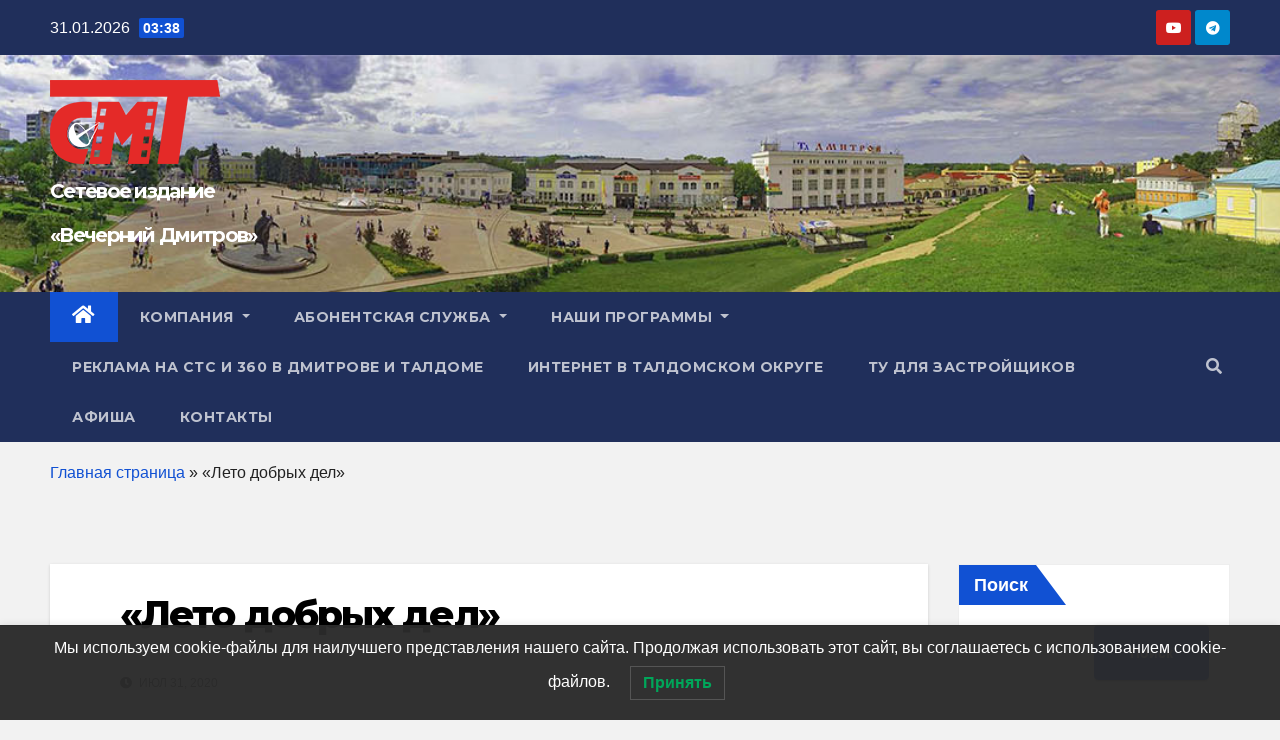

--- FILE ---
content_type: text/html; charset=UTF-8
request_url: https://www.dmitrovtv.ru/2020/07/31/35830/
body_size: 73222
content:
<!DOCTYPE html>
<html lang="ru-RU">
<head>
<meta charset="UTF-8">
<meta name="viewport" content="width=device-width, initial-scale=1">
<link rel="profile" href="http://gmpg.org/xfn/11">
<meta name='robots' content='index, follow, max-image-preview:large, max-snippet:-1, max-video-preview:-1' />

	<!-- This site is optimized with the Yoast SEO plugin v19.1 - https://yoast.com/wordpress/plugins/seo/ -->
	<title>«Лето добрых дел» - Сетевое издание «Вечерний Дмитров»</title>
	<link rel="canonical" href="https://www.dmitrovtv.ru/2020/07/31/35830/" />
	<meta property="og:locale" content="ru_RU" />
	<meta property="og:type" content="article" />
	<meta property="og:title" content="«Лето добрых дел» - Сетевое издание «Вечерний Дмитров»" />
	<meta property="og:description" content="Видеосюжет о такой популярной среди дмитровской молодежи акции, как &laquo;Лето добрых дел&raquo;. Желающих поработать на благоустройстве родного города и заработать в период летних каникул, как всегда, много, в чем убедилась наш корреспондент Представители молодого поколения&nbsp; Дмитровского округа с нетерпением ждали начала традиционной&nbsp; компании &laquo;Лето добрых дел&raquo;.&nbsp; Желающих поработать во время каникул из года в год [&hellip;]" />
	<meta property="og:url" content="https://www.dmitrovtv.ru/2020/07/31/35830/" />
	<meta property="og:site_name" content="Сетевое издание «Вечерний Дмитров»" />
	<meta property="article:published_time" content="2020-07-31T11:55:20+00:00" />
	<meta property="article:modified_time" content="-0001-11-30T00:00:00+00:00" />
	<meta name="twitter:card" content="summary_large_image" />
	<meta name="twitter:image" content="https://www.dmitrovtv.ru/wp-content/uploads/2020/07/31/14/53/46/465/0.jpg" />
	<meta name="twitter:label1" content="Написано автором" />
	<meta name="twitter:data1" content="smtadmin" />
	<script type="application/ld+json" class="yoast-schema-graph">{"@context":"https://schema.org","@graph":[{"@type":"WebSite","@id":"https://www.dmitrovtv.ru/#website","url":"https://www.dmitrovtv.ru/","name":"Сетевое издание «Вечерний Дмитров»","description":"16+ СМИ Сетевое издание «Вечерний Дмитров». Зарегистрировано  Федеральной службой по надзору в сфере связи, информационных технологий и массовых коммуникаций (Роскомнадзор) от 07.09.2017, Серия ЭЛ № ФС77-70958. Использование материалов с сайта http://www.dmitrovtv.ru/ возможно только с письменного разрешения редакции!","potentialAction":[{"@type":"SearchAction","target":{"@type":"EntryPoint","urlTemplate":"https://www.dmitrovtv.ru/?s={search_term_string}"},"query-input":"required name=search_term_string"}],"inLanguage":"ru-RU"},{"@type":"ImageObject","inLanguage":"ru-RU","@id":"https://www.dmitrovtv.ru/2020/07/31/35830/#primaryimage","url":"https://www.dmitrovtv.ru/wp-content/uploads/2020/07/31/14/53/46/465/0.jpg","contentUrl":"https://www.dmitrovtv.ru/wp-content/uploads/2020/07/31/14/53/46/465/0.jpg"},{"@type":"WebPage","@id":"https://www.dmitrovtv.ru/2020/07/31/35830/#webpage","url":"https://www.dmitrovtv.ru/2020/07/31/35830/","name":"«Лето добрых дел» - Сетевое издание «Вечерний Дмитров»","isPartOf":{"@id":"https://www.dmitrovtv.ru/#website"},"primaryImageOfPage":{"@id":"https://www.dmitrovtv.ru/2020/07/31/35830/#primaryimage"},"datePublished":"2020-07-31T11:55:20+00:00","dateModified":"-0001-11-30T00:00:00+00:00","author":{"@id":"https://www.dmitrovtv.ru/#/schema/person/07100f5cd54049b90f9632a44773976a"},"breadcrumb":{"@id":"https://www.dmitrovtv.ru/2020/07/31/35830/#breadcrumb"},"inLanguage":"ru-RU","potentialAction":[{"@type":"ReadAction","target":["https://www.dmitrovtv.ru/2020/07/31/35830/"]}]},{"@type":"BreadcrumbList","@id":"https://www.dmitrovtv.ru/2020/07/31/35830/#breadcrumb","itemListElement":[{"@type":"ListItem","position":1,"name":"Главная страница","item":"https://www.dmitrovtv.ru/"},{"@type":"ListItem","position":2,"name":"«Лето добрых дел»"}]},{"@type":"Person","@id":"https://www.dmitrovtv.ru/#/schema/person/07100f5cd54049b90f9632a44773976a","name":"smtadmin","image":{"@type":"ImageObject","inLanguage":"ru-RU","@id":"https://www.dmitrovtv.ru/#/schema/person/image/","url":"https://secure.gravatar.com/avatar/e3ad5d033605b36fb1ca1e719542eb94?s=96&d=mm&r=g","contentUrl":"https://secure.gravatar.com/avatar/e3ad5d033605b36fb1ca1e719542eb94?s=96&d=mm&r=g","caption":"smtadmin"},"sameAs":["http://s29163.h6.modhost.pro"],"url":"https://www.dmitrovtv.ru/author/smtadmin/"}]}</script>
	<!-- / Yoast SEO plugin. -->


<link rel='dns-prefetch' href='//fonts.googleapis.com' />
<link rel='dns-prefetch' href='//s.w.org' />
<link rel="alternate" type="application/rss+xml" title="Сетевое издание «Вечерний Дмитров» &raquo; Лента" href="https://www.dmitrovtv.ru/feed/" />
<link rel="alternate" type="application/rss+xml" title="Сетевое издание «Вечерний Дмитров» &raquo; Лента комментариев" href="https://www.dmitrovtv.ru/comments/feed/" />
<script type="text/javascript">
window._wpemojiSettings = {"baseUrl":"https:\/\/s.w.org\/images\/core\/emoji\/14.0.0\/72x72\/","ext":".png","svgUrl":"https:\/\/s.w.org\/images\/core\/emoji\/14.0.0\/svg\/","svgExt":".svg","source":{"concatemoji":"https:\/\/www.dmitrovtv.ru\/wp-includes\/js\/wp-emoji-release.min.js?ver=6.0.9"}};
/*! This file is auto-generated */
!function(e,a,t){var n,r,o,i=a.createElement("canvas"),p=i.getContext&&i.getContext("2d");function s(e,t){var a=String.fromCharCode,e=(p.clearRect(0,0,i.width,i.height),p.fillText(a.apply(this,e),0,0),i.toDataURL());return p.clearRect(0,0,i.width,i.height),p.fillText(a.apply(this,t),0,0),e===i.toDataURL()}function c(e){var t=a.createElement("script");t.src=e,t.defer=t.type="text/javascript",a.getElementsByTagName("head")[0].appendChild(t)}for(o=Array("flag","emoji"),t.supports={everything:!0,everythingExceptFlag:!0},r=0;r<o.length;r++)t.supports[o[r]]=function(e){if(!p||!p.fillText)return!1;switch(p.textBaseline="top",p.font="600 32px Arial",e){case"flag":return s([127987,65039,8205,9895,65039],[127987,65039,8203,9895,65039])?!1:!s([55356,56826,55356,56819],[55356,56826,8203,55356,56819])&&!s([55356,57332,56128,56423,56128,56418,56128,56421,56128,56430,56128,56423,56128,56447],[55356,57332,8203,56128,56423,8203,56128,56418,8203,56128,56421,8203,56128,56430,8203,56128,56423,8203,56128,56447]);case"emoji":return!s([129777,127995,8205,129778,127999],[129777,127995,8203,129778,127999])}return!1}(o[r]),t.supports.everything=t.supports.everything&&t.supports[o[r]],"flag"!==o[r]&&(t.supports.everythingExceptFlag=t.supports.everythingExceptFlag&&t.supports[o[r]]);t.supports.everythingExceptFlag=t.supports.everythingExceptFlag&&!t.supports.flag,t.DOMReady=!1,t.readyCallback=function(){t.DOMReady=!0},t.supports.everything||(n=function(){t.readyCallback()},a.addEventListener?(a.addEventListener("DOMContentLoaded",n,!1),e.addEventListener("load",n,!1)):(e.attachEvent("onload",n),a.attachEvent("onreadystatechange",function(){"complete"===a.readyState&&t.readyCallback()})),(e=t.source||{}).concatemoji?c(e.concatemoji):e.wpemoji&&e.twemoji&&(c(e.twemoji),c(e.wpemoji)))}(window,document,window._wpemojiSettings);
</script>
<style type="text/css">
img.wp-smiley,
img.emoji {
	display: inline !important;
	border: none !important;
	box-shadow: none !important;
	height: 1em !important;
	width: 1em !important;
	margin: 0 0.07em !important;
	vertical-align: -0.1em !important;
	background: none !important;
	padding: 0 !important;
}
</style>
	<link rel='stylesheet' id='embedpress-plyr-css-css'  href='https://www.dmitrovtv.ru/wp-content/plugins/embedpress/assets/css/plyr.css?ver=1761153421' type='text/css' media='all' />
<link rel='stylesheet' id='embedpress-carousel-vendor-css-css'  href='https://www.dmitrovtv.ru/wp-content/plugins/embedpress/assets/css/carousel.min.css?ver=1761153421' type='text/css' media='all' />
<link rel='stylesheet' id='embedpress-glider-css-css'  href='https://www.dmitrovtv.ru/wp-content/plugins/embedpress/assets/css/glider.min.css?ver=1761153421' type='text/css' media='all' />
<link rel='stylesheet' id='embedpress-css-css'  href='https://www.dmitrovtv.ru/wp-content/plugins/embedpress/assets/css/embedpress.css?ver=1761153421' type='text/css' media='all' />
<link rel='stylesheet' id='embedpress-meetup-events-css'  href='https://www.dmitrovtv.ru/wp-content/plugins/embedpress/assets/css/meetup-events.css?ver=1761153421' type='text/css' media='all' />
<link rel='stylesheet' id='embedpress-blocks-style-css'  href='https://www.dmitrovtv.ru/wp-content/plugins/embedpress/assets/css/blocks.build.css?ver=1761153421' type='text/css' media='all' />
<link rel='stylesheet' id='wp-block-library-css'  href='https://www.dmitrovtv.ru/wp-includes/css/dist/block-library/style.min.css?ver=6.0.9' type='text/css' media='all' />
<style id='global-styles-inline-css' type='text/css'>
body{--wp--preset--color--black: #000000;--wp--preset--color--cyan-bluish-gray: #abb8c3;--wp--preset--color--white: #ffffff;--wp--preset--color--pale-pink: #f78da7;--wp--preset--color--vivid-red: #cf2e2e;--wp--preset--color--luminous-vivid-orange: #ff6900;--wp--preset--color--luminous-vivid-amber: #fcb900;--wp--preset--color--light-green-cyan: #7bdcb5;--wp--preset--color--vivid-green-cyan: #00d084;--wp--preset--color--pale-cyan-blue: #8ed1fc;--wp--preset--color--vivid-cyan-blue: #0693e3;--wp--preset--color--vivid-purple: #9b51e0;--wp--preset--gradient--vivid-cyan-blue-to-vivid-purple: linear-gradient(135deg,rgba(6,147,227,1) 0%,rgb(155,81,224) 100%);--wp--preset--gradient--light-green-cyan-to-vivid-green-cyan: linear-gradient(135deg,rgb(122,220,180) 0%,rgb(0,208,130) 100%);--wp--preset--gradient--luminous-vivid-amber-to-luminous-vivid-orange: linear-gradient(135deg,rgba(252,185,0,1) 0%,rgba(255,105,0,1) 100%);--wp--preset--gradient--luminous-vivid-orange-to-vivid-red: linear-gradient(135deg,rgba(255,105,0,1) 0%,rgb(207,46,46) 100%);--wp--preset--gradient--very-light-gray-to-cyan-bluish-gray: linear-gradient(135deg,rgb(238,238,238) 0%,rgb(169,184,195) 100%);--wp--preset--gradient--cool-to-warm-spectrum: linear-gradient(135deg,rgb(74,234,220) 0%,rgb(151,120,209) 20%,rgb(207,42,186) 40%,rgb(238,44,130) 60%,rgb(251,105,98) 80%,rgb(254,248,76) 100%);--wp--preset--gradient--blush-light-purple: linear-gradient(135deg,rgb(255,206,236) 0%,rgb(152,150,240) 100%);--wp--preset--gradient--blush-bordeaux: linear-gradient(135deg,rgb(254,205,165) 0%,rgb(254,45,45) 50%,rgb(107,0,62) 100%);--wp--preset--gradient--luminous-dusk: linear-gradient(135deg,rgb(255,203,112) 0%,rgb(199,81,192) 50%,rgb(65,88,208) 100%);--wp--preset--gradient--pale-ocean: linear-gradient(135deg,rgb(255,245,203) 0%,rgb(182,227,212) 50%,rgb(51,167,181) 100%);--wp--preset--gradient--electric-grass: linear-gradient(135deg,rgb(202,248,128) 0%,rgb(113,206,126) 100%);--wp--preset--gradient--midnight: linear-gradient(135deg,rgb(2,3,129) 0%,rgb(40,116,252) 100%);--wp--preset--duotone--dark-grayscale: url('#wp-duotone-dark-grayscale');--wp--preset--duotone--grayscale: url('#wp-duotone-grayscale');--wp--preset--duotone--purple-yellow: url('#wp-duotone-purple-yellow');--wp--preset--duotone--blue-red: url('#wp-duotone-blue-red');--wp--preset--duotone--midnight: url('#wp-duotone-midnight');--wp--preset--duotone--magenta-yellow: url('#wp-duotone-magenta-yellow');--wp--preset--duotone--purple-green: url('#wp-duotone-purple-green');--wp--preset--duotone--blue-orange: url('#wp-duotone-blue-orange');--wp--preset--font-size--small: 13px;--wp--preset--font-size--medium: 20px;--wp--preset--font-size--large: 36px;--wp--preset--font-size--x-large: 42px;}.has-black-color{color: var(--wp--preset--color--black) !important;}.has-cyan-bluish-gray-color{color: var(--wp--preset--color--cyan-bluish-gray) !important;}.has-white-color{color: var(--wp--preset--color--white) !important;}.has-pale-pink-color{color: var(--wp--preset--color--pale-pink) !important;}.has-vivid-red-color{color: var(--wp--preset--color--vivid-red) !important;}.has-luminous-vivid-orange-color{color: var(--wp--preset--color--luminous-vivid-orange) !important;}.has-luminous-vivid-amber-color{color: var(--wp--preset--color--luminous-vivid-amber) !important;}.has-light-green-cyan-color{color: var(--wp--preset--color--light-green-cyan) !important;}.has-vivid-green-cyan-color{color: var(--wp--preset--color--vivid-green-cyan) !important;}.has-pale-cyan-blue-color{color: var(--wp--preset--color--pale-cyan-blue) !important;}.has-vivid-cyan-blue-color{color: var(--wp--preset--color--vivid-cyan-blue) !important;}.has-vivid-purple-color{color: var(--wp--preset--color--vivid-purple) !important;}.has-black-background-color{background-color: var(--wp--preset--color--black) !important;}.has-cyan-bluish-gray-background-color{background-color: var(--wp--preset--color--cyan-bluish-gray) !important;}.has-white-background-color{background-color: var(--wp--preset--color--white) !important;}.has-pale-pink-background-color{background-color: var(--wp--preset--color--pale-pink) !important;}.has-vivid-red-background-color{background-color: var(--wp--preset--color--vivid-red) !important;}.has-luminous-vivid-orange-background-color{background-color: var(--wp--preset--color--luminous-vivid-orange) !important;}.has-luminous-vivid-amber-background-color{background-color: var(--wp--preset--color--luminous-vivid-amber) !important;}.has-light-green-cyan-background-color{background-color: var(--wp--preset--color--light-green-cyan) !important;}.has-vivid-green-cyan-background-color{background-color: var(--wp--preset--color--vivid-green-cyan) !important;}.has-pale-cyan-blue-background-color{background-color: var(--wp--preset--color--pale-cyan-blue) !important;}.has-vivid-cyan-blue-background-color{background-color: var(--wp--preset--color--vivid-cyan-blue) !important;}.has-vivid-purple-background-color{background-color: var(--wp--preset--color--vivid-purple) !important;}.has-black-border-color{border-color: var(--wp--preset--color--black) !important;}.has-cyan-bluish-gray-border-color{border-color: var(--wp--preset--color--cyan-bluish-gray) !important;}.has-white-border-color{border-color: var(--wp--preset--color--white) !important;}.has-pale-pink-border-color{border-color: var(--wp--preset--color--pale-pink) !important;}.has-vivid-red-border-color{border-color: var(--wp--preset--color--vivid-red) !important;}.has-luminous-vivid-orange-border-color{border-color: var(--wp--preset--color--luminous-vivid-orange) !important;}.has-luminous-vivid-amber-border-color{border-color: var(--wp--preset--color--luminous-vivid-amber) !important;}.has-light-green-cyan-border-color{border-color: var(--wp--preset--color--light-green-cyan) !important;}.has-vivid-green-cyan-border-color{border-color: var(--wp--preset--color--vivid-green-cyan) !important;}.has-pale-cyan-blue-border-color{border-color: var(--wp--preset--color--pale-cyan-blue) !important;}.has-vivid-cyan-blue-border-color{border-color: var(--wp--preset--color--vivid-cyan-blue) !important;}.has-vivid-purple-border-color{border-color: var(--wp--preset--color--vivid-purple) !important;}.has-vivid-cyan-blue-to-vivid-purple-gradient-background{background: var(--wp--preset--gradient--vivid-cyan-blue-to-vivid-purple) !important;}.has-light-green-cyan-to-vivid-green-cyan-gradient-background{background: var(--wp--preset--gradient--light-green-cyan-to-vivid-green-cyan) !important;}.has-luminous-vivid-amber-to-luminous-vivid-orange-gradient-background{background: var(--wp--preset--gradient--luminous-vivid-amber-to-luminous-vivid-orange) !important;}.has-luminous-vivid-orange-to-vivid-red-gradient-background{background: var(--wp--preset--gradient--luminous-vivid-orange-to-vivid-red) !important;}.has-very-light-gray-to-cyan-bluish-gray-gradient-background{background: var(--wp--preset--gradient--very-light-gray-to-cyan-bluish-gray) !important;}.has-cool-to-warm-spectrum-gradient-background{background: var(--wp--preset--gradient--cool-to-warm-spectrum) !important;}.has-blush-light-purple-gradient-background{background: var(--wp--preset--gradient--blush-light-purple) !important;}.has-blush-bordeaux-gradient-background{background: var(--wp--preset--gradient--blush-bordeaux) !important;}.has-luminous-dusk-gradient-background{background: var(--wp--preset--gradient--luminous-dusk) !important;}.has-pale-ocean-gradient-background{background: var(--wp--preset--gradient--pale-ocean) !important;}.has-electric-grass-gradient-background{background: var(--wp--preset--gradient--electric-grass) !important;}.has-midnight-gradient-background{background: var(--wp--preset--gradient--midnight) !important;}.has-small-font-size{font-size: var(--wp--preset--font-size--small) !important;}.has-medium-font-size{font-size: var(--wp--preset--font-size--medium) !important;}.has-large-font-size{font-size: var(--wp--preset--font-size--large) !important;}.has-x-large-font-size{font-size: var(--wp--preset--font-size--x-large) !important;}
</style>
<link rel='stylesheet' id='ansar-import-css'  href='https://www.dmitrovtv.ru/wp-content/plugins/ansar-import/public/css/ansar-import-public.css?ver=1.0.18' type='text/css' media='all' />
<link rel='stylesheet' id='contact-form-7-css'  href='https://www.dmitrovtv.ru/wp-content/plugins/contact-form-7/includes/css/styles.css?ver=5.6' type='text/css' media='all' />
<link rel='stylesheet' id='dashicons-css'  href='https://www.dmitrovtv.ru/wp-includes/css/dashicons.min.css?ver=6.0.9' type='text/css' media='all' />
<link rel='stylesheet' id='post-views-counter-frontend-css'  href='https://www.dmitrovtv.ru/wp-content/plugins/post-views-counter/css/frontend.min.css?ver=1.4.7' type='text/css' media='all' />
<link rel='stylesheet' id='seraph-pds-MathJax-CHtml-css'  href='https://www.dmitrovtv.ru/wp-content/plugins/seraphinite-post-docx-source/Ext/MathJax/CHtml.css?ver=2.16.11' type='text/css' media='all' />
<link rel='stylesheet' id='lwpcng-main-css'  href='https://www.dmitrovtv.ru/wp-content/plugins/luckywp-cookie-notice-gdpr/front/assets/main.min.css?ver=1.2.1' type='text/css' media='all' />
<link rel='stylesheet' id='newsup-fonts-css'  href='//fonts.googleapis.com/css?family=Montserrat%3A400%2C500%2C700%2C800%7CWork%2BSans%3A300%2C400%2C500%2C600%2C700%2C800%2C900%26display%3Dswap&#038;subset=latin%2Clatin-ext' type='text/css' media='all' />
<link rel='stylesheet' id='bootstrap-css'  href='https://www.dmitrovtv.ru/wp-content/themes/newsup/css/bootstrap.css?ver=6.0.9' type='text/css' media='all' />
<link rel='stylesheet' id='newsup-style-css'  href='https://www.dmitrovtv.ru/wp-content/themes/newsup/style.css?ver=6.0.9' type='text/css' media='all' />
<link rel='stylesheet' id='newsup-default-css'  href='https://www.dmitrovtv.ru/wp-content/themes/newsup/css/colors/default.css?ver=6.0.9' type='text/css' media='all' />
<link rel='stylesheet' id='font-awesome-5-all-css'  href='https://www.dmitrovtv.ru/wp-content/themes/newsup/css/font-awesome/css/all.min.css?ver=6.0.9' type='text/css' media='all' />
<link rel='stylesheet' id='font-awesome-4-shim-css'  href='https://www.dmitrovtv.ru/wp-content/themes/newsup/css/font-awesome/css/v4-shims.min.css?ver=6.0.9' type='text/css' media='all' />
<link rel='stylesheet' id='owl-carousel-css'  href='https://www.dmitrovtv.ru/wp-content/themes/newsup/css/owl.carousel.css?ver=6.0.9' type='text/css' media='all' />
<link rel='stylesheet' id='smartmenus-css'  href='https://www.dmitrovtv.ru/wp-content/themes/newsup/css/jquery.smartmenus.bootstrap.css?ver=6.0.9' type='text/css' media='all' />
<link rel='stylesheet' id='dflip-style-css'  href='https://www.dmitrovtv.ru/wp-content/plugins/3d-flipbook-dflip-lite/assets/css/dflip.min.css?ver=2.3.48' type='text/css' media='all' />
<link rel='stylesheet' id='all-in-one-video-gallery-backward-compatibility-css'  href='https://www.dmitrovtv.ru/wp-content/plugins/all-in-one-video-gallery/public/assets/css/backward-compatibility.css?ver=2.5.7' type='text/css' media='all' />
<link rel='stylesheet' id='all-in-one-video-gallery-public-css'  href='https://www.dmitrovtv.ru/wp-content/plugins/all-in-one-video-gallery/public/assets/css/public.css?ver=2.5.7' type='text/css' media='all' />
<script type='text/javascript' src='https://www.dmitrovtv.ru/wp-includes/js/jquery/jquery.min.js?ver=3.6.0' id='jquery-core-js'></script>
<script type='text/javascript' src='https://www.dmitrovtv.ru/wp-includes/js/jquery/jquery-migrate.min.js?ver=3.3.2' id='jquery-migrate-js'></script>
<script type='text/javascript' src='https://www.dmitrovtv.ru/wp-content/plugins/ansar-import/public/js/ansar-import-public.js?ver=1.0.18' id='ansar-import-js'></script>
<script type='text/javascript' src='https://www.dmitrovtv.ru/wp-content/plugins/seraphinite-post-docx-source/View.js?pk=Base&#038;ver=2.16.11' id='seraph_pds_View-js'></script>
<script type='text/javascript' src='https://www.dmitrovtv.ru/wp-content/plugins/luckywp-cookie-notice-gdpr/front/assets/main.min.js?ver=1.2.1' id='lwpcng-main-js'></script>
<script type='text/javascript' src='https://www.dmitrovtv.ru/wp-content/themes/newsup/js/navigation.js?ver=6.0.9' id='newsup-navigation-js'></script>
<script type='text/javascript' src='https://www.dmitrovtv.ru/wp-content/themes/newsup/js/bootstrap.js?ver=6.0.9' id='bootstrap-js'></script>
<script type='text/javascript' src='https://www.dmitrovtv.ru/wp-content/themes/newsup/js/owl.carousel.min.js?ver=6.0.9' id='owl-carousel-min-js'></script>
<script type='text/javascript' src='https://www.dmitrovtv.ru/wp-content/themes/newsup/js/jquery.smartmenus.js?ver=6.0.9' id='smartmenus-js-js'></script>
<script type='text/javascript' src='https://www.dmitrovtv.ru/wp-content/themes/newsup/js/jquery.smartmenus.bootstrap.js?ver=6.0.9' id='bootstrap-smartmenus-js-js'></script>
<script type='text/javascript' src='https://www.dmitrovtv.ru/wp-content/themes/newsup/js/jquery.marquee.js?ver=6.0.9' id='newsup-marquee-js-js'></script>
<script type='text/javascript' src='https://www.dmitrovtv.ru/wp-content/themes/newsup/js/main.js?ver=6.0.9' id='newsup-main-js-js'></script>
<link rel="https://api.w.org/" href="https://www.dmitrovtv.ru/wp-json/" /><link rel="alternate" type="application/json" href="https://www.dmitrovtv.ru/wp-json/wp/v2/posts/35830" /><link rel="EditURI" type="application/rsd+xml" title="RSD" href="https://www.dmitrovtv.ru/xmlrpc.php?rsd" />
<link rel="wlwmanifest" type="application/wlwmanifest+xml" href="https://www.dmitrovtv.ru/wp-includes/wlwmanifest.xml" /> 
<meta name="generator" content="WordPress 6.0.9" />
<link rel='shortlink' href='https://www.dmitrovtv.ru/?p=35830' />
<link rel="alternate" type="application/json+oembed" href="https://www.dmitrovtv.ru/wp-json/oembed/1.0/embed?url=https%3A%2F%2Fwww.dmitrovtv.ru%2F2020%2F07%2F31%2F35830%2F" />
<link rel="alternate" type="text/xml+oembed" href="https://www.dmitrovtv.ru/wp-json/oembed/1.0/embed?url=https%3A%2F%2Fwww.dmitrovtv.ru%2F2020%2F07%2F31%2F35830%2F&#038;format=xml" />

	<script type="text/javascript">
	    var ajaxurl = 'https://www.dmitrovtv.ru/wp-admin/admin-ajax.php';
	</script>

	<style type="text/css">
		.ajax-calendar{
			position:relative;
		}

		#ajax_ac_widget th {
		background: none repeat scroll 0 0 #2cb2bc;
		color: #FFFFFF;
		font-weight: normal;
		padding: 5px 1px;
		text-align: center;
		 font-size: 16px;
		}
		#ajax_ac_widget {
			padding: 5px;
		}
		
		#ajax_ac_widget td {
			border: 1px solid #CCCCCC;
			text-align: center;
		}
		
		#my-calendar a {
			background: none repeat scroll 0 0 #008000;
			color: #FFFFFF;
			display: block;
			padding: 6px 0;
			width: 100% !important;
		}
		#my-calendar{
			width:100%;
		}
		
		
		#my_calender span {
			display: block;
			padding: 6px 0;
			width: 100% !important;
		}
		
		#today a,#today span {
			   background: none repeat scroll 0 0 #2cb2bc !important;
			color: #FFFFFF;
		}
		#ajax_ac_widget #my_year {
			float: right;
		}
		.select_ca #my_month {
			float: left;
		}

	</style>
	<style type="text/css" id="custom-background-css">
    .wrapper { background-color: f2f2f2; }
</style>
    <style type="text/css">
            body .site-title a,
        body .site-description {
            color: #ffffff;
        }

        .site-branding-text .site-title a {
                font-size: 20px;
            }

            @media only screen and (max-width: 640px) {
                .site-branding-text .site-title a {
                    font-size: 40px;

                }
            }

            @media only screen and (max-width: 375px) {
                .site-branding-text .site-title a {
                    font-size: 32px;

                }
            }

        </style>
    <style type="text/css" id="custom-background-css">
body.custom-background { background-color: #f2f2f2; }
</style>
	<link rel="icon" href="https://www.dmitrovtv.ru/wp-content/uploads/2022/04/cropped-smt_logo_ico-32x32.png" sizes="32x32" />
<link rel="icon" href="https://www.dmitrovtv.ru/wp-content/uploads/2022/04/cropped-smt_logo_ico-192x192.png" sizes="192x192" />
<link rel="apple-touch-icon" href="https://www.dmitrovtv.ru/wp-content/uploads/2022/04/cropped-smt_logo_ico-180x180.png" />
<meta name="msapplication-TileImage" content="https://www.dmitrovtv.ru/wp-content/uploads/2022/04/cropped-smt_logo_ico-270x270.png" />
</head>
<body class="post-template-default single single-post postid-35830 single-format-standard custom-background wp-custom-logo wp-embed-responsive  ta-hide-date-author-in-list" >
<svg xmlns="http://www.w3.org/2000/svg" viewBox="0 0 0 0" width="0" height="0" focusable="false" role="none" style="visibility: hidden; position: absolute; left: -9999px; overflow: hidden;" ><defs><filter id="wp-duotone-dark-grayscale"><feColorMatrix color-interpolation-filters="sRGB" type="matrix" values=" .299 .587 .114 0 0 .299 .587 .114 0 0 .299 .587 .114 0 0 .299 .587 .114 0 0 " /><feComponentTransfer color-interpolation-filters="sRGB" ><feFuncR type="table" tableValues="0 0.49803921568627" /><feFuncG type="table" tableValues="0 0.49803921568627" /><feFuncB type="table" tableValues="0 0.49803921568627" /><feFuncA type="table" tableValues="1 1" /></feComponentTransfer><feComposite in2="SourceGraphic" operator="in" /></filter></defs></svg><svg xmlns="http://www.w3.org/2000/svg" viewBox="0 0 0 0" width="0" height="0" focusable="false" role="none" style="visibility: hidden; position: absolute; left: -9999px; overflow: hidden;" ><defs><filter id="wp-duotone-grayscale"><feColorMatrix color-interpolation-filters="sRGB" type="matrix" values=" .299 .587 .114 0 0 .299 .587 .114 0 0 .299 .587 .114 0 0 .299 .587 .114 0 0 " /><feComponentTransfer color-interpolation-filters="sRGB" ><feFuncR type="table" tableValues="0 1" /><feFuncG type="table" tableValues="0 1" /><feFuncB type="table" tableValues="0 1" /><feFuncA type="table" tableValues="1 1" /></feComponentTransfer><feComposite in2="SourceGraphic" operator="in" /></filter></defs></svg><svg xmlns="http://www.w3.org/2000/svg" viewBox="0 0 0 0" width="0" height="0" focusable="false" role="none" style="visibility: hidden; position: absolute; left: -9999px; overflow: hidden;" ><defs><filter id="wp-duotone-purple-yellow"><feColorMatrix color-interpolation-filters="sRGB" type="matrix" values=" .299 .587 .114 0 0 .299 .587 .114 0 0 .299 .587 .114 0 0 .299 .587 .114 0 0 " /><feComponentTransfer color-interpolation-filters="sRGB" ><feFuncR type="table" tableValues="0.54901960784314 0.98823529411765" /><feFuncG type="table" tableValues="0 1" /><feFuncB type="table" tableValues="0.71764705882353 0.25490196078431" /><feFuncA type="table" tableValues="1 1" /></feComponentTransfer><feComposite in2="SourceGraphic" operator="in" /></filter></defs></svg><svg xmlns="http://www.w3.org/2000/svg" viewBox="0 0 0 0" width="0" height="0" focusable="false" role="none" style="visibility: hidden; position: absolute; left: -9999px; overflow: hidden;" ><defs><filter id="wp-duotone-blue-red"><feColorMatrix color-interpolation-filters="sRGB" type="matrix" values=" .299 .587 .114 0 0 .299 .587 .114 0 0 .299 .587 .114 0 0 .299 .587 .114 0 0 " /><feComponentTransfer color-interpolation-filters="sRGB" ><feFuncR type="table" tableValues="0 1" /><feFuncG type="table" tableValues="0 0.27843137254902" /><feFuncB type="table" tableValues="0.5921568627451 0.27843137254902" /><feFuncA type="table" tableValues="1 1" /></feComponentTransfer><feComposite in2="SourceGraphic" operator="in" /></filter></defs></svg><svg xmlns="http://www.w3.org/2000/svg" viewBox="0 0 0 0" width="0" height="0" focusable="false" role="none" style="visibility: hidden; position: absolute; left: -9999px; overflow: hidden;" ><defs><filter id="wp-duotone-midnight"><feColorMatrix color-interpolation-filters="sRGB" type="matrix" values=" .299 .587 .114 0 0 .299 .587 .114 0 0 .299 .587 .114 0 0 .299 .587 .114 0 0 " /><feComponentTransfer color-interpolation-filters="sRGB" ><feFuncR type="table" tableValues="0 0" /><feFuncG type="table" tableValues="0 0.64705882352941" /><feFuncB type="table" tableValues="0 1" /><feFuncA type="table" tableValues="1 1" /></feComponentTransfer><feComposite in2="SourceGraphic" operator="in" /></filter></defs></svg><svg xmlns="http://www.w3.org/2000/svg" viewBox="0 0 0 0" width="0" height="0" focusable="false" role="none" style="visibility: hidden; position: absolute; left: -9999px; overflow: hidden;" ><defs><filter id="wp-duotone-magenta-yellow"><feColorMatrix color-interpolation-filters="sRGB" type="matrix" values=" .299 .587 .114 0 0 .299 .587 .114 0 0 .299 .587 .114 0 0 .299 .587 .114 0 0 " /><feComponentTransfer color-interpolation-filters="sRGB" ><feFuncR type="table" tableValues="0.78039215686275 1" /><feFuncG type="table" tableValues="0 0.94901960784314" /><feFuncB type="table" tableValues="0.35294117647059 0.47058823529412" /><feFuncA type="table" tableValues="1 1" /></feComponentTransfer><feComposite in2="SourceGraphic" operator="in" /></filter></defs></svg><svg xmlns="http://www.w3.org/2000/svg" viewBox="0 0 0 0" width="0" height="0" focusable="false" role="none" style="visibility: hidden; position: absolute; left: -9999px; overflow: hidden;" ><defs><filter id="wp-duotone-purple-green"><feColorMatrix color-interpolation-filters="sRGB" type="matrix" values=" .299 .587 .114 0 0 .299 .587 .114 0 0 .299 .587 .114 0 0 .299 .587 .114 0 0 " /><feComponentTransfer color-interpolation-filters="sRGB" ><feFuncR type="table" tableValues="0.65098039215686 0.40392156862745" /><feFuncG type="table" tableValues="0 1" /><feFuncB type="table" tableValues="0.44705882352941 0.4" /><feFuncA type="table" tableValues="1 1" /></feComponentTransfer><feComposite in2="SourceGraphic" operator="in" /></filter></defs></svg><svg xmlns="http://www.w3.org/2000/svg" viewBox="0 0 0 0" width="0" height="0" focusable="false" role="none" style="visibility: hidden; position: absolute; left: -9999px; overflow: hidden;" ><defs><filter id="wp-duotone-blue-orange"><feColorMatrix color-interpolation-filters="sRGB" type="matrix" values=" .299 .587 .114 0 0 .299 .587 .114 0 0 .299 .587 .114 0 0 .299 .587 .114 0 0 " /><feComponentTransfer color-interpolation-filters="sRGB" ><feFuncR type="table" tableValues="0.098039215686275 1" /><feFuncG type="table" tableValues="0 0.66274509803922" /><feFuncB type="table" tableValues="0.84705882352941 0.41960784313725" /><feFuncA type="table" tableValues="1 1" /></feComponentTransfer><feComposite in2="SourceGraphic" operator="in" /></filter></defs></svg><div id="page" class="site">
<a class="skip-link screen-reader-text" href="#content">
Перейти к содержимому</a>
    <div class="wrapper" id="custom-background-css">
        <header class="mg-headwidget">
            <!--==================== TOP BAR ====================-->

            <div class="mg-head-detail hidden-xs">
    <div class="container-fluid">
        <div class="row">
                        <div class="col-md-6 col-xs-12">
                <ul class="info-left">
                            <li>31.01.2026            <span class="time">  03:38</span>
                    </li>


                   </ul>
            </div>
                        <div class="col-md-6 col-xs-12">
                <ul class="mg-social info-right">
                    
                                                                                                                                    <a  href="https://www.youtube.com/channel/UCjTE8NT2rq_roYe8BPjs8UQ">
                      <li><span class="icon-soci youtube"><i class="fab fa-youtube"></i></span></li></a>
                                              
                                            <a target="_blank"  href="https://t.me/tvdmitrov">
                      <li><span class="icon-soci telegram"><i class="fab fa-telegram"></i></span></li></a>
                                      </ul>
            </div>
                    </div>
    </div>
</div>
            <div class="clearfix"></div>
                        <div class="mg-nav-widget-area-back" style='background-image: url("https://www.dmitrovtv.ru/wp-content/themes/newsup/images/head-back.jpg" );'>
                        <div class="overlay">
              <div class="inner" > 
                <div class="container-fluid">
                    <div class="mg-nav-widget-area">
                        <div class="row align-items-center">
                            <div class="col-md-3 col-sm-4 text-center-xs">
                                <div class="navbar-header">
                                <a href="https://www.dmitrovtv.ru/" class="navbar-brand" rel="home"><img width="170" height="84" src="https://www.dmitrovtv.ru/wp-content/uploads/2022/04/cropped-smt_logo_m.png" class="custom-logo" alt="Сетевое издание «Вечерний Дмитров»" /></a>                                <div class="site-branding-text">
                                <h1 class="site-title"> <a href="https://www.dmitrovtv.ru/" rel="home">Сетевое издание «Вечерний Дмитров»</a></h1>
                                <p class="site-description"><?//php echo esc_html(get_bloginfo( 'description' )); ?></p>
                                </div>
                                                              </div>
                            </div>
                           
                        </div>
                    </div>
                </div>
              </div>
              </div>
          </div>
    <div class="mg-menu-full">
      <nav class="navbar navbar-expand-lg navbar-wp">
        <div class="container-fluid flex-row-reverse">
          <!-- Right nav -->
                    <div class="m-header d-flex pl-3 ml-auto my-2 my-lg-0 position-relative align-items-center">
                                                <a class="mobilehomebtn" href="https://www.dmitrovtv.ru"><span class="fas fa-home"></span></a>
                        <!-- navbar-toggle -->
                        <button class="navbar-toggler mx-auto" type="button" data-toggle="collapse" data-target="#navbar-wp" aria-controls="navbarSupportedContent" aria-expanded="false" aria-label="Toggle navigation">
                          <i class="fas fa-bars"></i>
                        </button>
                        <!-- /navbar-toggle -->
                                                <div class="dropdown show mg-search-box pr-2">
                            <a class="dropdown-toggle msearch ml-auto" href="#" role="button" id="dropdownMenuLink" data-toggle="dropdown" aria-haspopup="true" aria-expanded="false">
                               <i class="fas fa-search"></i>
                            </a>

                            <div class="dropdown-menu searchinner" aria-labelledby="dropdownMenuLink">
                        <form role="search" method="get" id="searchform" action="https://www.dmitrovtv.ru/">
  <div class="input-group">
    <input type="search" class="form-control" placeholder="Поиск" value="" name="s" />
    <span class="input-group-btn btn-default">
    <button type="submit" class="btn"> <i class="fas fa-search"></i> </button>
    </span> </div>
</form>                      </div>
                        </div>
                                              
                    </div>
                    <!-- /Right nav -->
         
          
                  <div class="collapse navbar-collapse" id="navbar-wp">
                  	<div class="d-md-block">
                  <ul id="menu-primary" class="nav navbar-nav mr-auto"><li class="active home"><a class="homebtn" href="https://www.dmitrovtv.ru"><span class='fas fa-home'></span></a></li><li id="menu-item-7" class="menu-item menu-item-type-post_type menu-item-object-page menu-item-has-children menu-item-7 dropdown"><a class="nav-link" title="Компания" href="https://www.dmitrovtv.ru/company/" data-toggle="dropdown" class="dropdown-toggle">Компания </a>
<ul role="menu" class=" dropdown-menu">
	<li id="menu-item-13" class="menu-item menu-item-type-post_type menu-item-object-page menu-item-13"><a class="dropdown-item" title="Руководство СМТ" href="https://www.dmitrovtv.ru/company/rukovodstvo-smt/">Руководство СМТ</a></li>
	<li id="menu-item-4" class="menu-item menu-item-type-post_type menu-item-object-page menu-item-4"><a class="dropdown-item" title="Редакция" href="https://www.dmitrovtv.ru/company/redaktzya/">Редакция</a></li>
	<li id="menu-item-44366" class="menu-item menu-item-type-post_type menu-item-object-page menu-item-44366"><a class="dropdown-item" title="Наши лицензии" href="https://www.dmitrovtv.ru/company/nashi-liczenzii/">Наши лицензии</a></li>
	<li id="menu-item-12" class="menu-item menu-item-type-post_type menu-item-object-page menu-item-12"><a class="dropdown-item" title="Партнеры" href="https://www.dmitrovtv.ru/company/partners/">Партнеры</a></li>
</ul>
</li>
<li id="menu-item-26" class="menu-item menu-item-type-post_type menu-item-object-page menu-item-has-children menu-item-26 dropdown"><a class="nav-link" title="Абонентская служба" href="https://www.dmitrovtv.ru/abonentskaya-sluzhba/" data-toggle="dropdown" class="dropdown-toggle">Абонентская служба </a>
<ul role="menu" class=" dropdown-menu">
	<li id="menu-item-60178" class="menu-item menu-item-type-custom menu-item-object-custom menu-item-60178"><a class="dropdown-item" title="Список телеканалов кабельной сети &quot;Вечерний Дмитров&quot;" href="https://www.dmitrovtv.ru/2024/09/12/telekanaly-kabelnoj-seti-vechernij-dmitrov/">Список телеканалов кабельной сети &#171;Вечерний Дмитров&#187;</a></li>
	<li id="menu-item-48626" class="menu-item menu-item-type-custom menu-item-object-custom menu-item-48626"><a class="dropdown-item" title="Инструкции по самостоятельной настройке телевизора" href="https://www.dmitrovtv.ru/2021/02/04/19413/">Инструкции по самостоятельной настройке телевизора</a></li>
</ul>
</li>
<li id="menu-item-44357" class="menu-item menu-item-type-post_type menu-item-object-page menu-item-has-children menu-item-44357 dropdown"><a class="nav-link" title="Наши программы" href="https://www.dmitrovtv.ru/nashi-programmy/" data-toggle="dropdown" class="dropdown-toggle">Наши программы </a>
<ul role="menu" class=" dropdown-menu">
	<li id="menu-item-44283" class="menu-item menu-item-type-post_type menu-item-object-page menu-item-44283"><a class="dropdown-item" title="Акценты" href="https://www.dmitrovtv.ru/nashi-programmy/akczenty/">Акценты</a></li>
	<li id="menu-item-44336" class="menu-item menu-item-type-post_type menu-item-object-page menu-item-44336"><a class="dropdown-item" title="Архив программы «Прямой эфир»" href="https://www.dmitrovtv.ru/nashi-programmy/arhiv-programmy-pryamoj-efir/">Архив программы «Прямой эфир»</a></li>
	<li id="menu-item-44333" class="menu-item menu-item-type-post_type menu-item-object-page menu-item-44333"><a class="dropdown-item" title="Экспедиция в прошлое" href="https://www.dmitrovtv.ru/nashi-programmy/ekspedicziya-v-proshloe/">Экспедиция в прошлое</a></li>
	<li id="menu-item-44332" class="menu-item menu-item-type-post_type menu-item-object-page menu-item-44332"><a class="dropdown-item" title="Наша программа" href="https://www.dmitrovtv.ru/nashi-programmy/nasha-programma/">Наша программа</a></li>
	<li id="menu-item-44330" class="menu-item menu-item-type-post_type menu-item-object-page menu-item-44330"><a class="dropdown-item" title="ProСпорт" href="https://www.dmitrovtv.ru/nashi-programmy/prosport/">ProСпорт</a></li>
	<li id="menu-item-44329" class="menu-item menu-item-type-post_type menu-item-object-page menu-item-44329"><a class="dropdown-item" title="Разное" href="https://www.dmitrovtv.ru/nashi-programmy/raznoe/">Разное</a></li>
	<li id="menu-item-44328" class="menu-item menu-item-type-post_type menu-item-object-page menu-item-44328"><a class="dropdown-item" title="Интервью на фоне портрета" href="https://www.dmitrovtv.ru/nashi-programmy/intervyu-na-fone-portreta/">Интервью на фоне портрета</a></li>
	<li id="menu-item-44327" class="menu-item menu-item-type-post_type menu-item-object-page menu-item-44327"><a class="dropdown-item" title="Творческая гостиная" href="https://www.dmitrovtv.ru/nashi-programmy/tvorcheskaya-gostinaya/">Творческая гостиная</a></li>
</ul>
</li>
<li id="menu-item-27" class="menu-item menu-item-type-post_type menu-item-object-page menu-item-27"><a class="nav-link" title="Реклама на СТС и 360 в Дмитрове и Талдоме" href="https://www.dmitrovtv.ru/reclama-na-tv/">Реклама на СТС и 360 в Дмитрове и Талдоме</a></li>
<li id="menu-item-25" class="menu-item menu-item-type-post_type menu-item-object-page menu-item-25"><a class="nav-link" title="Интернет в Талдомском округе" href="https://www.dmitrovtv.ru/abonentskaya-sluzhba/internet/">Интернет в Талдомском округе</a></li>
<li id="menu-item-59328" class="menu-item menu-item-type-post_type menu-item-object-page menu-item-59328"><a class="nav-link" title="ТУ для Застройщиков" href="https://www.dmitrovtv.ru/tu-dlya-zastrojshhikov/">ТУ для Застройщиков</a></li>
<li id="menu-item-34" class="menu-item menu-item-type-post_type menu-item-object-page menu-item-34"><a class="nav-link" title="Афиша" href="https://www.dmitrovtv.ru/afisha/">Афиша</a></li>
<li id="menu-item-33" class="menu-item menu-item-type-post_type menu-item-object-page menu-item-33"><a class="nav-link" title="Контакты" href="https://www.dmitrovtv.ru/kontakty/">Контакты</a></li>
</ul>        				</div>		
              		</div>
          </div>
      </nav> <!-- /Navigation -->
	  <div class="container-fluid flex-row-reverse">
		<p id="breadcrumbs"><span><span><a href="https://www.dmitrovtv.ru/">Главная страница</a> » <span class="breadcrumb_last" aria-current="page">«Лето добрых дел»</span></span></span></p>		</div>
    </div>
</header>
<div class="clearfix"></div>
 <!-- =========================
     Page Content Section      
============================== -->
<main id="content">
    <!--container-->
    <div class="container-fluid">
      <!--row-->
      <div class="row">
        <!--col-md-->
                                                <div class="col-md-9">
                    		                  <div class="mg-blog-post-box"> 
              <div class="mg-header">
                                <div class="mg-blog-category"> 
                                      </div>
                                <h1 class="title single"> <a title="Постоянная ссылка на:«Лето добрых дел»">
                  «Лето добрых дел»</a>
                </h1>

                <div class="media mg-info-author-block"> 
                                    <div class="media-body">
                                                            <span class="mg-blog-date"><i class="fas fa-clock"></i> 
                      Июл 31, 2020</span>
                                      </div>
                </div>
              </div>
              <img src="https://www.dmitrovtv.ru/wp-content/uploads/2020/07/31/14/53/46/465/0.jpg" class="img-fluid wp-post-image" alt="" />              <article class="small single">
                <p><span style="color:rgba(0, 0, 0, 0.87); font-family:roboto,noto,sans-serif; font-size:15px">Видеосюжет о такой популярной среди дмитровской молодежи акции, как &laquo;Лето добрых дел&raquo;. Желающих поработать на благоустройстве родного города и заработать в период летних каникул, как всегда, много, в чем убедилась наш корреспондент</span></p><figure class='wp-block-embed is-type-video is-provider-youtube wp-block-embed-youtube wp-embed-aspect-16-9 wp-has-aspect-ratio'><div class='wp-block-embed__wrapper'>
<iframe loading="lazy" title="«Лето добрых дел»" width="640" height="360" src="https://www.youtube.com/embed/ytr6TNEsq6M?feature=oembed" frameborder="0" allow="accelerometer; autoplay; clipboard-write; encrypted-media; gyroscope; picture-in-picture" allowfullscreen></iframe>
</div></figure>
<p>Представители молодого поколения&nbsp; Дмитровского округа с нетерпением ждали начала традиционной&nbsp; компании &laquo;Лето добрых дел&raquo;.&nbsp; Желающих поработать во время каникул из года в год становится все больше и больше.&nbsp; &nbsp;Сейчас уже подходит к концу первая смена этой трудовой компании.&nbsp; Скоро 160 подростков от 14 до 18 лет получат свою заработную плату.&nbsp; &nbsp;Из &ndash; за огромного количества заявок,&nbsp; трудовые смены сократили до 2 недель.&nbsp; Многих это расстроило, так как, естественно, уменьшилась и сумма, которую они заработают.&nbsp;&nbsp; Надежда Прокушева, студентка Дмитровского филиала Московского областного медицинского колледжа №4.&nbsp; В этой компании &laquo;Лето добрых дел&raquo;&nbsp; принимает участие уже&nbsp; во второй раз.&nbsp;&nbsp;&nbsp;&nbsp; Как правило,&nbsp;&nbsp; поработать в &laquo;Лето добрых дел&raquo; приглашали всего на 3 летних месяца.&nbsp; Сейчас же трудоустройство&nbsp; молодежи&nbsp; будет возможным и в школьный период.&nbsp; Желание молодых ребят заработать собственным трудом&nbsp; &#8212; похвально. Но что еще не менее важно, теперь все те, кто поучаствовал &nbsp;в &laquo;Лето добрых дел&raquo;, точно, не бросят бумажку мимо урны, так как знают цену чистоте!</p><div class="post-views content-post post-35830 entry-meta load-static">
				<span class="post-views-icon dashicons Posts Screen dashicons-visibility"></span> <span class="post-views-label">Просмотров:</span> <span class="post-views-count">299</span>
			</div>                                                <div class="clearfix mb-3"></div>
                                          </article>
            </div>
		                    <div class="mg-featured-slider p-3 mb-4">
                        <!--Start mg-realated-slider -->
                        <div class="mg-sec-title">
                            <!-- mg-sec-title -->
                                                        <h4>Похожая запись</h4>
                        </div>
                        <!-- // mg-sec-title -->
                           <div class="row">
                                <!-- featured_post -->
                                                              </div>
                            
                    </div>
                    <!--End mg-realated-slider -->
                        </div>
             <!--sidebar-->
          <!--col-md-3-->
            <aside class="col-md-3">
                  
<aside id="secondary" class="widget-area" role="complementary">
	<div id="sidebar-right" class="mg-sidebar">
		<div id="block-2" class="mg-widget widget_block widget_search"><form role="search" method="get" action="https://www.dmitrovtv.ru/" class="wp-block-search__button-outside wp-block-search__text-button wp-block-search"><label for="wp-block-search__input-1" class="wp-block-search__label">Поиск</label><div class="wp-block-search__inside-wrapper " ><input type="search" id="wp-block-search__input-1" class="wp-block-search__input " name="s" value="" placeholder=""  required /><button type="submit" class="wp-block-search__button  "  >Поиск</button></div></form></div><div id="text-2" class="mg-widget widget_text"><div class="mg-wid-title"><h6>Мы во ВКонтакте</h6></div>			<div class="textwidget"><p><script type="text/javascript" src="//vk.com/js/api/openapi.js?147"></script></p>
<p><!-- VK Widget --></p>
<div id="vk_groups" style="margin:0 auto;"></div>
<p><script type="text/javascript">
VK.Widgets.Group("vk_groups", {mode: 3, width: 'auto'}, 94883561);
</script></p>
</div>
		</div><div id="ajax_ac_widget-2" class="mg-widget widget_ajax_ac_widget"><div class="mg-wid-title"><h6>Календарь записей</h6></div><div id="ajax_ac_widget"><div class="select_ca"><select name="month" id="my_month" ><option value="01">Январь</option><option value="02">Февраль</option><option value="03">Март</option><option value="04">Апрель</option><option value="05">Май</option><option value="06">Июнь</option><option value="07" selected="selected" >Июль</option><option value="08">Август</option><option value="09">Сентябрь</option><option value="10">Октябрь</option><option value="11">Ноябрь</option><option value="12">Декабрь</option></select><select name="Year" id="my_year" ><option value="2007">2007</option><option value="2008">2008</option><option value="2009">2009</option><option value="2010">2010</option><option value="2011">2011</option><option value="2012">2012</option><option value="2013">2013</option><option value="2014">2014</option><option value="2015">2015</option><option value="2016">2016</option><option value="2017">2017</option><option value="2018">2018</option><option value="2019">2019</option><option value="2020" selected="selected" >2020</option><option value="2021">2021</option><option value="2022">2022</option><option value="2023">2023</option><option value="2024">2024</option><option value="2025">2025</option><option value="2026">2026</option></select></div><!--select ca --><div class="clear" style="clear:both; margin-bottom: 5px;"></div><div class="ajax-calendar"><div class="aj-loging" style="left: 49%;position: absolute;top: 50%; display:none"><img src="https://www.dmitrovtv.ru/wp-content/plugins/ajax-archive-calendar/loading.gif" /></div><div id="my_calender"><table id="my-calendar">
	<thead>
	<tr>
		<th class="Пн" scope="col" title="Понедельник">Пн</th>
		<th class="Вт" scope="col" title="Вторник">Вт</th>
		<th class="Ср" scope="col" title="Среда">Ср</th>
		<th class="Чт" scope="col" title="Четверг">Чт</th>
		<th class="Пт" scope="col" title="Пятница">Пт</th>
		<th class="Сб" scope="col" title="Суббота">Сб</th>
		<th class="Вс" scope="col" title="Воскресенье">Вс</th>
	</tr>
	</thead>

	<tbody>
	<tr>
		<td colspan="2" class="pad">&nbsp;</td><td class="notday"><span class="notpost">1</span></td><td class="notday"><a class="has-post" href="https://www.dmitrovtv.ru/2020/07/02/" title="105 участково-избирательных комиссий на протяжении недели с 25 июня по 1 июля были открыты для всех жителей
ШАШКОВА НАТАЛЬЯ ПРИНЯЛА УЧАСТИЕ В ГОЛОСОВАНИИ ПО ВНЕСЕНИЮ ПОПРАВОК В КОНСТИТУЦИЮ
ЕКАТЕРИНА СЕДОВА ПРИНЯЛА УЧАСТИЕ В ГОЛОСОВАНИИ О ВНЕСЕНИИ ПОПРАВОК В КОНСТИТУЦИЮ
25 ИЮНЯ НАЧАЛАСЬ НЕДЕЛЯ ОБЩЕРОССИЙСКОГО ГОЛОСОВАНИЯ ПО ПОПРАВКАМ В КОНСТИТУЦИЮ
1 ИЮЛЯ ПО ВСЕЙ РОССИИ ПРОЙДЕТ ГОЛОСОВАНИЕ ПО ПОПРАВКАМ В КОНСТИТУЦИЮ
1 ИЮЛЯ &#8212; ВСЕНАРОДНОЕ ГОЛОСОВАНИЕ ПО ПОПРАВКАМ В КОНСТИТУЦИЮ
ВОЛОНТЕРЫ КОНСТИТУЦИИ ПРОКОНСУЛЬТИРУЮТ ВСЕХ ЖЕЛАЮЩИХ ПО СПОСОБАМ ГОЛОСОВАНИЯ
Актуальная информация о коронавирусе в Дмитровском округе на 2 июля 2020 г.
4 июля в МБУ «Центр развития физической культуры спорта и отдыха» пройдёт спортивный день Зож Активация
С 1 июля на территории Дмитровского округа вновь начинают работать объекты физической культуры и спорта
Губернатор Подмосковья Андрей Воробьев рассказал о новом этапе снятия ограничений
Голосование по включению региональных и муниципальных дорог в программу ремонта и капитального ремонта на 2021 год">2</a></td><td class="notday"><a class="has-post" href="https://www.dmitrovtv.ru/2020/07/03/" title="В гости к перепелам на эко &#8212; ферму
С 3 июля в Дмитрове начинает работу удивительная выставка акварели Константина Буйко «Пейзаж и флора»
ЗОЖ Активация
МУЗЕЙ-ЗАПОВЕДНИК «ДМИТРОВСКИЙ КРЕМЛЬ» БУДЕТ ПРИНИМАТЬ ГОСТЕЙ СО ВТОРНИКА
На стадионе Торпедо возобновились тренировки по скандинавской ходьбе
Поздравляем всех сотрудников и ветеранов ГИБДД с профессиональным праздником!
Памятник святым благоверным князьям-страстотерпцам Борису и Глебу
О судьбе молодого дмитровчанина Виталия Горюнова
Местные жители решили привести в порядок плотину
В музее – заповеднике «Дмитровский Кремль»
В центре-интерьере «Ладья»
1 июля в России отмечалась памятная дата &#8212; День ветеранов боевых действий
Июнь спутал все планы аграриев
Навели порядок
Всей семьей &#8212; на рыбалку в Прудцы
День архитектора по-детски
Минэкологии и Росрыболовство расследуют факт замора рыбы в Дмитрове
Дмитровское управление ЗАГС Главного управления ЗАГС Московской области о рождениях в июне 2020 года
Многодетным дмитровчанам напомнили о выплате на школьную форму
Дмитровское управление ЗАГС Главного управления ЗАГС Московской области разъясняет порядок проставления штампа апостиль
5 июля в парке культуры и отдыха &#034;Березовая роща&#034; состоится очередной &#034;Летний автокинотеатр&#034;
Актуальная информация о коронавирусе в Дмитровском округе на 3 июля 2020 г.
Завершилось голосование по поправкам в Конституцию
С 6 июля возобновят выездную работу 2 мобильных комплекса Дмитровской областной больницы
4 июля на стадионе технических видов спорта пройдет открытая тренировка по мотокроссу для юных райдеров
Администрация Дмитровского городского округа информирует
Мы идем в поход!
Приезжайте! Вам понравится!
Гран-при у нашего гитариста
Учения для юных дмитровчан от специалистов отряда «Дмитровспас»
Областная программа по переселению граждан из аварийного жилья
Подготовка спортобъектов">3</a></td><td class="notday"><span class="notpost">4</span></td><td class="notday"><span class="notpost">5</span></td>
	</tr>
	<tr>
		<td class="notday"><a class="has-post" href="https://www.dmitrovtv.ru/2020/07/06/" title="11 тысяч градостроительных планов выдано в Подмосковье за первое полугодие
Рейд по окашиванию территории города
«Мануфактура Малюгина» расширяет ассортимент выпускаемой продукции
В музей-заповедник «Дмитровский Кремль» после реставрации  вернулся уникальный предмет экспозиции
Возобновил свою работу клуб любителей северной ходьбы.
Афиша онлайн-активностей с 06.07 по 10.07 от Музея-заповедника «Дмитровский кремль».
В Центре зимних видов спорта прошел спортивный праздник «ЗОЖ Активация»
Яхромский РГС в штатном режиме проводит мероприятия производственного контроля за уровнем воды
Актуальная информация о коронавирусе в Дмитровском округе на 6 июля 2020 г.
Центр культурного развития «Яхромский» предлагает ознакомиться с афишей онлайн мероприятий на предстоящую неделю.
4 июля на Стадионе технических видов спорта, прошла открытая тренировка по мотокроссу
В музее-заповеднике «Дмитровский Кремль» пройдет выставка «ПАРЕЙДОЛИЯ: ВЗГЛЯД ЗА ПРЕДЕЛЫ ВИДИМОСТИ. Универсальное волшебство».
Дом культуры «Современник» города Дмитрова представляет афишу видеотрансляций на июль.
Дмитровская детская библиотека предлагает ознакомиться с афишей онлайн мероприятий на предстоящую неделю!
Афиша онлайн мероприятий Дома культуры «Керамик» поселка Некрасовский на предстоящую неделю.
Музей-заповедник «Дмитровский кремль» приглашает на мастер-класс
С 6 июля в Дмитровском округе начнется плановое отключение горячей воды.
Дом культуры «Содружество» представляет афишу онлайн-мероприятий с 6 июля по 10 июля.">6</a></td><td class="notday"><a class="has-post" href="https://www.dmitrovtv.ru/2020/07/07/" title="Легкоатлетический забег в честь 75-летия Победы в Великой Отечественной войне «Помню. Бегу.75»
Приглашаем в летний АвтоКинотеатр
День молодежи 2020
Выставка «Константин Шелковенко. Живопись. Графика. К 100-летию автора»
Музей-заповедник «Дмитровский кремль» стал площадкой туристско-краеведческих экспедиций «Вещи с памятью»
Информирование граждан об ответственности за совершение административных правонарушений
Детский музыкальный театр «Колесо» объявляет кастинг!
Принимаются документы на Комиссию по рассмотрению споров о кадастровой оценке
Онлайн-экскурсия в село Жестылево
Отдел ГИБДД УМВД России по Дмитровскому г.о. информирует
Центр культурного развития «Подосинковский» предлагает ознакомиться с афишей онлайн мероприятий на предстоящую неделю.
Актуальная информация о коронавирусе в Дмитровском округе на 7 июля 2020 г.
Более 8 тысяч человек приняли обсерваторы Подмосковья за 3 месяца
Порядка 700 тысяч земельных участков проверили подмосковные пользователи посредством сервиса «Градпроработка онлайн»
Читальный зал под открытым небом
Парк культуры и отдыха города Дмитрова «Березовая роща» предлагает ознакомиться с афишей онлайн мероприятий на предстоящую неделю.
Глава Дмитровского городского округа Илья Поночевный поздравил сотрудников ГИБДД с профессиональным праздником
Студенты-спасатели из Дмитровского техникума приняли участие в тренировочном сборе
Отдел ГИБДД УМВД России по Дмитровскому г.о. информирует
Дмитровские партийцы провели утреннюю зарядку">7</a></td><td class="notday"><a class="has-post" href="https://www.dmitrovtv.ru/2020/07/08/" title="МЕБЕЛЬПАРК24
«Дмитровский комсомол»
День семьи, любви и верности
3 июля сотрудники ГИБДД отмечали свой профессиональный праздник
Что нужно знать, чтобы не стать жертвой мошенников
Дмитровское управление ЗАГС Главного управления ЗАГС Московской области информирует
Опрос по определению востребованных и перспективных профессий рабочих и должностей, требующих среднего профессионального образования и/или профессионального обучения
Супружеская чета из Яхромы отмечена медалью «За любовь и верность»
Детский театр-студия «Колесо» открывает ONLINE набор в студию на новый театральный сезон
Афиша летнего автокинотеатра
В День семьи, любви и верности в подмосковных учреждениях культуры пройдут более 350 мероприятий
В Дмитровском городском округе началась долгожданная кампания по трудоустройству подростков &#034;Лето Добрых Дел&#034;
С 8 июля в парке культуры и отдыха «Березовая роща» стартуют танцевально-творческие занятия для детей
Актуальная информация о коронавирусе в Дмитровском округе на 8 июля 2020 г.
Готов к труду и обороне
Глава Дмитровского городского округа посетил 2 батальон 1 полка ДПС">8</a></td><td class="notday"><a class="has-post" href="https://www.dmitrovtv.ru/2020/07/09/" title="Дмитровские партийцы приняли участие в праздновании дня Семьи, любви верности
«ЗОЖ – активация!»">9</a></td><td class="notday"><a class="has-post" href="https://www.dmitrovtv.ru/2020/07/10/" title="Уход овощам обеспечен
Дмитров посетил министр сельского хозяйства и продовольствия
Выставка  акварели Константина Буйко «Пейзаж и флора»
Горки-25 посетила Министр культуры Подмосковья
Неправильно припаркованный автотранспорт мешает вывозу мусора
Новые автобусы для Дмитрова
Рейд &#034;Грузовик&#034;
Не место красит человека
Куда исчезла гусеница?
Детям &#8212; о важном
&#034;ОСТschool&#034; – лауреат конкурса
Юные вокалисты &#8212; лауреаты конкурса
Плановая проверка складского комплекса
Ромашка &#8212; символ семьи">10</a></td><td class="notday"><span class="notpost">11</span></td><td class="notday"><span class="notpost">12</span></td>
	</tr>
	<tr>
		<td class="notday"><a class="has-post" href="https://www.dmitrovtv.ru/2020/07/13/" title="Подъячевская школа осталась без 10-го класса
Офис МосОблЕИРЦ в Дмитрове открывается для посетителей
В Дмитрове прошёл День Молодёжи
Школьники Дмитровского округа получили профессиональные свидетельства вместе с аттестатом
ДК «Содружество» представляет вашему вниманию афишу онлайн-трансляций с 13 по 17 июля
Актуальная информация о коронавирусе в Дмитровском округе на 13 июля 2020 г.
Афиша онлайн-активностей с 13.07 по 17.07 от Музея-заповедника «Дмитровский кремль»
Центр здоровья Дмитровской областной больницы возобновляет проведение профилактических медицинских осмотров и диспансеризацию
Расчистка русла реки Березовец будет проведена до сентября 2020 г.
Афиша онлайн-мероприятий Дмитровской центральной библиотеки на предстоящую неделю
Лето в Подмосковье
Глава Дмитровского округа открыл выставку фотографий Карла Тома в музее «Дмитровский кремль»
3000 дмитровчан и жителей округа прошли бесплатное тестирование на антитела к коронавирусу
Новый этап снятия ограничений
Жители Дмитровского городского округа могут зарегистрироваться на сайте «Волонтеры Подмосковья»
Открылась выставка Константина Шелковенко
Областной фестиваль ГТО
Всеармейский этап международного кинологического конкурса «Верный друг-2020»">13</a></td><td class="notday"><a class="has-post" href="https://www.dmitrovtv.ru/2020/07/14/" title="Празднование «Дня молодежи»">14</a></td><td class="notday"><a class="has-post" href="https://www.dmitrovtv.ru/2020/07/15/" title="85 земельных участков готовят для передачи многодетным семьям Подмосковья
ОГИБДД ИНФОРМИРУЕТ
Порядок и сроки замены российского национального водительского удостоверения, срок действия которого истек или истекает в период с 1 февраля по 15 июля 2020 года включительно
История моей семьи в истории Великой Отечественной войне
Актуальная информация о коронавирусе в Дмитровском округе на 15 июля 2020 г.
В Центре зимних видов спорта прошел благотворительный легкоатлетический забег «Помню. Бегу. 75»
Предлагаем ознакомиться с афишей онлайн мероприятий Дмитровской детской библиотеки на предстоящую неделю
Осторожно! Змеи!
Афиша Кинопаркинга на 19 июля
Жители Дмитровского округа могут использовать интерактивную карту отключения горячей воды
Полицейские Дмитровского городского округа раскрыли кражу
Получить разрешение на застройку площадей  залегания полезных ископаемых в Подмосковье теперь можно в режиме онлайн
Центр культурного развития «Яхромский» представляет вашему вниманию афишу онлайн-мероприятий на эту неделю
Представление кандидатов в общественную палату Дмитровского ГО
Вручение ключей от квартир одного из домов ЖК «Лесной квартал»
В парке культуры и отдыха «Березовая роща»
Торжественное открытие весьма необычной выставки
Встречи  с представителями малого бизнеса">15</a></td><td class="notday"><a class="has-post" href="https://www.dmitrovtv.ru/2020/07/16/" title="Встреча литературного объединения «Дмитровские зори»
Прекращено поступление пациентов с COVID-19 в инфекционное отделение Яхромского филиала Дмитровской больницы
Подмосковье переходит на следующий этап снятия действующих ограничений
Приглашаем в читальный зал под открытым небом &#034;Лето с книгой&#034;
Лето. Каникулы. Полевой выход!
За первый месяц лета 2020 года в Дмитровском Доме Рождения родилось 98 малышей
Поддержим дмитровчан-номинантов на получение премии губернатора Подмосковья!
Губернатор Подмосковья вручил награду медсестре Дмитровского детского дома-интерната
Актуальная информация о коронавирусе в Дмитровском округе на 16 июля 2020 г.
Прием заявок на конкурс «Литературная весна &#8212; 2020» продлевается!
В Дмитровском округе в этом году благоустроят 13 дворов. АКТУАЛИЗИРОВАННЫЙ СПИСОК
Дмитровское управление ЗАГС Главного управления ЗАГС Московской области об итогах второго квартала 2020 года
Спрашивали? Отвечаем! Дмитровское управление ЗАГС Главного управления ЗАГС Московской области
Победили в международном творческом конкурсе
Взяли шефство над муравейником
Работы идут полным ходом">16</a></td><td class="notday"><a class="has-post" href="https://www.dmitrovtv.ru/2020/07/17/" title="Дмитровские первоклассники могут получить портфель в подарок
Дмитровчане-юбиляры совместной жизни могут получить денежное пособие
Природу надо беречь
Примите участие, вставайте на лыжероллеры!
Прошла очередная Конференция местного отделения Всероссийской политической Партии «Единая Россия»
Подарки многодетным семьям
«Верный друг» полоса препятствий
Рейд по местам возможного подтопления
Новый автобус для Дмитровского центра социальной помощи
Сотрудники УМВД России по Дмитровскому городскому округу раскрыли кражу автомобиля
Лето с книгой
Звездинские чтения
Ловись, рыбка!
Контроль по графику
Грядки в полном порядке
Актуальная информация о коронавирусе в Дмитровском округе на 17 июля 2020 г.
Сотрудники ОГИБДД УМВД России по Дмитровскому г.о. провели акцию «Детское кресло»">17</a></td><td class="notday"><span class="notpost">18</span></td><td class="notday"><span class="notpost">19</span></td>
	</tr>
	<tr>
		<td class="notday"><a class="has-post" href="https://www.dmitrovtv.ru/2020/07/20/" title="ГИБДД напоминает!
В парке «Березовая роща» прошел очередной сеанс летнего автокинотеатра.
Гимназия «Логос»
Услуги в градостроительной сфере пользуются популярностью среди жителей и предпринимателей Подмосковья
Актуальная информация о коронавирусе в Дмитровском округе на 20 июля 2020
Афиша онлайн-мероприятий Дмитровской центральной библиотеки на предстоящую неделю
Афиша онлайн-активностей с 20.07 по 24.07 от Музея-заповедника «Дмитровский кремль»
Четыре проекта по развитию экотуризма участвуют в российском конкурсе от Московской области.
Дмитровский йогурт отправляется в Суздаль
МБУ ДК «Содружество» представляет вашему вниманию афишу онлайн-трансляций с 20 по 24 июля
Спасатели ГКУ МО «Мособлпожспас» дают совет грибникам
Возобновление работы фитнес-клубов
Рейд по сбросу крупногабаритного мусора на контейнерные площадки
Конференция Единой России
Завершился Всеармейский этап конкурса «Верный друг»
Ремонт автомобильных дорог на территории Дмитровского Г.О.">20</a></td><td class="notday"><a class="has-post" href="https://www.dmitrovtv.ru/2020/07/21/" title="Дмитровская детская библиотека предлагает ознакомиться с афишей онлайн мероприятий на неделю!
Минэкологии: организатор незаконной добычи торфа должен компенсировать 5-миллионный ущерб
ОГИБДД СООБЩАЕТ
В зоне особого внимания &#8212; борщевик: Земельный контроль Подмосковья выявил борщевик на 69 тыс. га земли
Логоцентр РЖД
ОГИБДД напоминает основные правила поведения на дороге
Актуальная информация о коронавирусе в Дмитровском округе на 21 июля 2020 г.
О рекомендациях как правильно выбирать и мыть овощи и фрукты">21</a></td><td class="notday"><a class="has-post" href="https://www.dmitrovtv.ru/2020/07/22/" title="Пляжный сезон официально открыт!
«Дмитровский молочный завод» запустил новую линию по производству мороженого
Детские оздоровительные лагеря начнут работу в августе
Дмитров присоединился к экологическому проекту «С любовью к планете»
Пострадавший мальчик из Останкино
Школа этикета для юных дмитровчан
Рейд ГИБДД «Нетрезвый водитель»
Девичья команда по футболу «Виктория – Икша»
Открытие площадки «Ты можешь!»
Полицейские УМВД России по Дмитровскому г.о. задержали подозреваемых в краже автомобиля
Субсидии на проведение дезинфекции
Международная эстафета инвалидов-колясочников «Дорога Памяти»
Занятия по Скандинавской ходьбе
Актуальная информация о коронавирусе в Дмитровском округе на 22 июля 2020 г.
Члены партии «Единая Россия» и Молодая гвардия Дмитровского округа приняла участие в областном фестивале ГТО
Руководитель общественной приёмной Денис Успехов провел дистанционный прием граждан
9 июля 2020 года состоялось заседание депутатов фракции «Единая Россия»
Депутат МОД Марина Шевченко с Молодой Гвардией провели экскурсию в музее">22</a></td><td class="notday"><a class="has-post" href="https://www.dmitrovtv.ru/2020/07/23/" title="В редкий фонд Дмитровской центральной межпоселенческой библиотеки после реставрации вернулась ценная книга
Еще 4 семьи получили долгожданные ключи от новых квартир
Актуальная информация о коронавирусе в Дмитровском округе на 23 июля 2020 г.
Рейд «Детское кресло»">23</a></td><td class="notday"><a class="has-post" href="https://www.dmitrovtv.ru/2020/07/24/" title="День пожарной безопасности в «Березке»
Веселая встреча в парке им. Лямина
«Ударяем» в словах правильно!
В Дмитровском округе проводится профилактическое мероприятие «ПЕШЕХОДНЫЙ ПЕРЕХОД»
Музей с уникальными экспонатами в  Горшково
Ситуация на туристическом рынке
Экспозиция дмитровского коллекционера Павла Горячева
«Динамо-Дмитров» возобновление тренировок
Торжественное вручение  ключей от новых квартир
Пляжный волейбол
Мониторинг установленных в 2019 году детских площадок
Дмитровские партийцы продолжают развивать партийный буккроссинг
Дмитровские Партийцы и Молодогвардейцы открыли киноклуб
Такая непростая игра
Как Машеньку учили правилам дорожного движения
Здесь вам всегда рады
ДК снова распахнул свои двери
Работы идут полным ходом
Урок памяти для читателей
Здесь всегда царит хорошее настроение
Лучший отдых – отдых на природе
О рекомендациях по профилактике норовирусной инфекции
В Дмитровском округе создан кооператив «Земской Стандарт»
Продолжается реконструкция овощехранилища в ЗАО «Куликово»
Дмитровские электрические сети обеспечивают стабильность передачи энергии
Актуальная информация о коронавирусе в Дмитровском округе на 24 июля 2020 г.
В Дмитровском округе активно реализуется программа по переселению жителей из аварийных домов
Глава Дмитровского округа посетил тренировку по дзюдо в школе олимпийского резерва «Динамо-Дмитров»
Борисоглебский монастырь
Пожарная безопасность
В Дмитровском г. о. полицейские задержали подозреваемого в краже">24</a></td><td class="notday"><span class="notpost">25</span></td><td class="notday"><span class="notpost">26</span></td>
	</tr>
	<tr>
		<td class="notday"><a class="has-post" href="https://www.dmitrovtv.ru/2020/07/27/" title="День Военно-Морского Флота в парке «Березовая роща»
Афиша онлайн-активностей Музея-заповедника «Дмитровский кремль» 27.07.-31.07.
ОГИБДД УМВД России по Дмитровскому городскому округу сообщает:
Совместный рейд сотрудников ГИБДД  и службы судебных приставов
Эстафета инвалидов-колясочников «Дорога Памяти»
Регбийный клуб «Русичи»
&#034;Дружок&#034; получил диплом
Афиша онлайн-трансляций Дома культуры &#034;Содружество&#034; города Дмитрова с 27 по 31 июля
Афиша Дмитровской центральной библиотеки с 27 июля по 2 августа
Предлагаем ознакомиться с афишей онлайн &#8212; мероприятий Дмитровской детской библиотеки на предстоящую неделю!
В рамках национального проекта «Культура» Дмитровский городской округ получил областную субсидию
Актуальная информация о коронавирусе в Дмитровском округе на 27 июля 2020 г.
На портале «Добродел» проходит второй этап голосования по включению дорог в план ремонта на 2021 год
Мастер-класс от Никаса Сафронова для подмосковных врачей
Дмитров принял международную эстафету инвалидов-колясочников «Дорога Памяти»
Результаты ЕГЭ по русскому языку
Детский театр-студия «Колесо» предлагает ознакомиться с афишей онлайн мероприятий на неделю!">27</a></td><td class="notday"><a class="has-post" href="https://www.dmitrovtv.ru/2020/07/28/" title="Встреча ветеранов 22-й автобригады
Приходите в библиотеку
В Дмитровской детской школе искусств
Правила пожарной безопасности для детей и их родителей
В парке &#034;Патриот&#034; открыли памятный сквер
Уже месяц все офисы МФЦ работают в обычном режиме
30 июля в СК «Подосинки» состоятся соревнования по греко-римской и женской вольной борьбе «Открытый ковёр»
Актуальная информация о коронавирусе в Дмитровском округе на 28 июля 2020 г.">28</a></td><td class="notday"><a class="has-post" href="https://www.dmitrovtv.ru/2020/07/29/" title="Открылась экспозиция «Небесные защитники воинства»
«Fast Cars Дмитров» поддерживает спортивные увлечения
Интенсивность работы МФЦ аметно возросла
Дмитровский Механический Завод
Заработал парк культуры и отдыха «Березовая роща»">29</a></td><td class="notday"><a class="has-post" href="https://www.dmitrovtv.ru/2020/07/30/" title="Проверка местной системы оповещения населения
Завершилось голосование за кандидатов на премию Губернатора Подмосковья Андрея Воробьева «Мы рядом».
«Я дружу с букашкой, птичкой и ромашкой!»
В Дмитровской детской школе искусств появились новые музыкальные инструменты
Плановые отключения горячего водоснабжения
Еще один результат в копилке стобалльников ЕГЭ!
Управление по делам молодежи, физической культуры и спорта запускает фотоконкурс «#ЯМойДмитров»!
Актуальная информация о коронавирусе в Дмитровском округе на 30 июля 2020 г.
В Дмитровском г. о. сотрудники полиции задержали подозреваемых в хищении денежных средств с банковской карты
Имя А.Власова удалено с мемориала, установленного на Перемиловской высоте
Советская площадь – самое оживлённое место города и центр всех событий
Актуальная информация о коронавирусе в Дмитровском округе на 29 июля 2020 г.">30</a></td><td class="notday"><a class="has-post" href="https://www.dmitrovtv.ru/2020/07/31/" title="О, море, море!
Неделя птиц в «Теремке»
Дмитровская секция велоспорта
Первый регулярный контейнерный поезд из Китая в Дмитровском  округе
Борщевик. Профилактические беседы с собственниками земель
«Лето добрых дел»
Визит в Дмитровский городской округ Министра сельского  хозяйства и продовольствия
Что нужно знать, чтобы не стать жертвой мошенников
Спасатели ГКУ МО «Мособлпожспас» напоминают детям и взрослым О ПРАВИЛАХ БЕЗОПАСНОСТИ НА ВОДЕ
В память о воине-интернационалисте
Побывали в прошлом…
1000-й новорожденный зарегистрирован в Дмитрове
«Умка» встретил Нептуна
Минэкологии потребовало ограничить въезд в дмитровский памятник природы
Дмитровское управление ЗАГС Главного управления ЗАГС Московской области информирует
Вдохновение лета
Актуальная информация о коронавирусе в Дмитровском округе на 31 июля 2020 г.
Первоклассники Дмитровского округа могут получить портфель с необходимыми школьными принадлежностями.
25 июля 2020 в Центре зимних видов спорта прошли первые в летнем сезоне соревнования по лыжероллерам!
В Дмитровском округе устраняют последствия непогоды">31</a></td>
		<td class="pad" colspan="2">&nbsp;</td>
	</tr>
	</tbody>
	</table></div><!--my_calender --><div class="clear" style="clear:both; margin-bottom: 5px;"></div></div></div><script type="text/javascript" >
	                 jQuery(document).on("change","#my_month,#my_year", function (e) {
                         jQuery(".aj-loging").css("display", "block");
                         jQuery("#my_calender").css("opacity", "0.30");
                         
                         var bna=0
                         var mon = jQuery("#my_month").val();
                         var year = jQuery("#my_year").val();
                         var to = year + mon;
                         var data = {
                         action: "ajax_ac",
                         ma: to,
                         bn:bna,

                         };

                         // since 2.8 ajaxurl is always defined in the admin header and points to admin-ajax.php
                         jQuery.get(ajaxurl, data, function (response) {
                         jQuery("#my_calender").html(response);
                         jQuery(".aj-loging").css("display", "none");
                         jQuery("#my_calender").css("opacity", "1.00");
                         });

                         });

                         </script>
		</div><div id="block-7" class="mg-widget widget_block"><div class="wp-container-1 wp-block-group"><div class="wp-block-group__inner-container"><h2>Новости округа</h2><ul class="postsbycategory widget_recent_entries"><li><a href="https://www.dmitrovtv.ru/2026/01/30/v-dmitrove-sotrudnik-gosavtoinspekczii-i-obshhestvennicza-proveli-akcziyu-rebenok-yarkij-peshehod-dlya-shkolnikov/" rel="bookmark"><img width="50" height="50" src="https://www.dmitrovtv.ru/wp-content/uploads/2026/01/dmitrov-akcziya-rebenok-yarkij-peshehod-2-150x150.jpeg" class="attachment-50x50 size-50x50 wp-post-image" alt="" loading="lazy" />В Дмитрове сотрудник Госавтоинспекции и общественница провели акцию «Ребенок &#8212; яркий пешеход» для школьников</a></li><li><a href="https://www.dmitrovtv.ru/2026/01/29/v-dmitrove-avtoinspektor-provyol-akcziyu-po-bezopasnosti-yunyh-uchastnikov-dvizheniya/" rel="bookmark"><img width="50" height="50" src="https://www.dmitrovtv.ru/wp-content/uploads/2026/01/d62d240c-b72c-4223-b1a0-423f1195f633-150x150.jpg" class="attachment-50x50 size-50x50 wp-post-image" alt="" loading="lazy" />В Дмитрове автоинспектор провёл акцию по безопасности юных участников движения</a></li><li><a href="https://www.dmitrovtv.ru/2026/01/29/edinaya-rossiya-matkapital-i-drugie-soczialnye-vyplaty-vyrastut-s-1-fevralya/" rel="bookmark"><img width="50" height="50" src="https://www.dmitrovtv.ru/wp-content/uploads/2026/01/nlozvdi1xml4m40rvsxg-150x150.jpg" class="attachment-50x50 size-50x50 wp-post-image" alt="" loading="lazy" /><strong>«Единая Россия»: маткапитал и другие социальные выплаты вырастут с 1 февраля</strong></a></li></ul></div></div></div><div id="block-6" class="mg-widget widget_block"><div class="wp-container-2 wp-block-group"><div class="wp-block-group__inner-container"><h2>Рубрики</h2><ul class="wp-block-categories-list wp-block-categories">	<li class="cat-item cat-item-24"><a href="https://www.dmitrovtv.ru/category/smt/" title="ВидеоНовости">ВидеоНовости</a>
</li>
	<li class="cat-item cat-item-99"><a href="https://www.dmitrovtv.ru/category/gazeta/" title="Информационно-аналитическая газета ВЕЧЕРНИЙ ДМИТРОВ">Газета</a>
</li>
	<li class="cat-item cat-item-25"><a href="https://www.dmitrovtv.ru/category/novosti-okruga/" title="Новости от администрации">Новости Округа</a>
</li>
</ul></div></div></div><div id="rss-2" class="mg-widget widget_rss"><div class="mg-wid-title"><h6><a class="rsswidget rss-widget-feed" href="http://www.dmitrovtv.ru/rss.xml"><img class="rss-widget-icon" style="border:0" width="14" height="14" src="https://www.dmitrovtv.ru/wp-includes/images/rss.png" alt="RSS" loading="lazy" /></a> <a class="rsswidget rss-widget-title" href="https://www.dmitrovtv.ru/">Наша RSS</a></h6></div><ul><li><a class='rsswidget' href='https://www.dmitrovtv.ru/2026/01/30/v-mvk-otkrylas-vystavka-zima-schaste-novyj-god/'>В МВК открылась выставка «Зима. Счастье. Новый год»</a><div class="rssSummary">Праздники позади, окунуться в сказочную атмосферу поможет музейно-выставочный комплекс на улице Загорской, где работает выставка «Зима. Счастье. Новый год».Новый год — удивительный праздник, который сопровождает нас всю жизнь! Он актуален всегда и для всех, его ждут и дети и взрослые. И выставка «Зима. Счастье. Новый год», рассказывает нам об сказочном времени.На выставке представлены архивные и [&hellip;]</div></li><li><a class='rsswidget' href='https://www.dmitrovtv.ru/2026/01/30/seti-dlya-svo/'>Сети для СВО</a><div class="rssSummary">На этой неделе дмитровским волонтерам передали основы и ткань для плетения маскировочных сетей. Администрация округа на средства местных неравнодушных граждан закупила материалы по запросу Комитета семей воинов Отечества и общественного волонтерского движения «Дмитров-нашим».Часть материалов для изготовления сетей получил дмитровский Центр помощи и поддержки участников СВО. Изготовлением маскировочных сетей занимаются жены и матери участников спецоперации, а [&hellip;]</div></li><li><a class='rsswidget' href='https://www.dmitrovtv.ru/2026/01/30/pozharnye-proveli-na-katke-profilakticheskoe-meropriyatie/'>Пожарные провели на катке профилактическое мероприятие</a><div class="rssSummary">Сирена пожарного автомобиля прервала привычное музыкальное сопровождение на катке. И это не означало, что здесь что-то произошло, задача – привлечь внимание отдыхающих к вопросам пожарной безопасности. С этой же задачей на лед вышли студенты Дмитровского техникума и сотрудники отдела надзорной деятельности и профилактической работы по Дмитровскому округу.В листовках важная информация — правила пожарной безопасности в [&hellip;]</div></li></ul></div><div id="widget_sp_image-4" class="mg-widget widget_sp_image"><div class="mg-wid-title"><h6>Точка.RU | Союз журналистов Подмосковья</h6></div><a href="https://www.dmitrovtv.ru/reklama-v-dmitrove/" target="_blank" class="widget_sp_image-image-link" title="Реклама в Дмитрове"><img width="454" height="113" alt="Точка.RU | Союз журналистов Подмосковья" class="attachment-full aligncenter" style="max-width: 100%;" srcset="https://www.dmitrovtv.ru/wp-content/uploads/2023/05/dj1ibl_yj5k.jpg 454w, https://www.dmitrovtv.ru/wp-content/uploads/2023/05/dj1ibl_yj5k-300x75.jpg 300w" sizes="(max-width: 454px) 100vw, 454px" src="https://www.dmitrovtv.ru/wp-content/uploads/2023/05/dj1ibl_yj5k.jpg" /></a></div>	</div>
</aside><!-- #secondary -->
            </aside>
          <!--/col-md-3-->
      <!--/sidebar-->
          </div>
  </div>
</main>
  <div class="container-fluid mr-bot40 mg-posts-sec-inner">
        <div class="missed-inner">
        <div class="row">
                        <div class="col-md-12">
                <div class="mg-sec-title">
                    <!-- mg-sec-title -->
                    <h4>Вы пропустили</h4>
                </div>
            </div>
                            <!--col-md-3-->
                <div class="col-md-3 col-sm-6 pulse animated">
               <div class="mg-blog-post-3 minh back-img" 
                                                        style="background-image: url('https://www.dmitrovtv.ru/wp-content/uploads/2026/01/still0130_00003.jpg');" >
                            <a class="link-div" href="https://www.dmitrovtv.ru/2026/01/30/v-mvk-otkrylas-vystavka-zima-schaste-novyj-god/"></a>
                    <div class="mg-blog-inner">
                      <div class="mg-blog-category">
                      <a class="newsup-categories category-color-1" href="https://www.dmitrovtv.ru/category/smt/" alt="Просмотреть все записи в рубрике &laquo;ВидеоНовости&raquo;"> 
                                 ВидеоНовости
                             </a>                      </div>
                      <h4 class="title"> <a href="https://www.dmitrovtv.ru/2026/01/30/v-mvk-otkrylas-vystavka-zima-schaste-novyj-god/" title="Permalink to: В МВК открылась выставка «Зима. Счастье. Новый год»"> В МВК открылась выставка «Зима. Счастье. Новый год»</a> </h4>
                          <div class="mg-blog-meta">
        <span class="mg-blog-date"><i class="fas fa-clock"></i>
         <a href="https://www.dmitrovtv.ru/2026/01/">
         Янв 30, 2026</a></span>
             </div>
                        </div>
                </div>
            </div>
            <!--/col-md-3-->
                         <!--col-md-3-->
                <div class="col-md-3 col-sm-6 pulse animated">
               <div class="mg-blog-post-3 minh back-img" 
                                                        style="background-image: url('https://www.dmitrovtv.ru/wp-content/uploads/2026/01/still0130_00004.jpg');" >
                            <a class="link-div" href="https://www.dmitrovtv.ru/2026/01/30/seti-dlya-svo/"></a>
                    <div class="mg-blog-inner">
                      <div class="mg-blog-category">
                      <a class="newsup-categories category-color-1" href="https://www.dmitrovtv.ru/category/smt/" alt="Просмотреть все записи в рубрике &laquo;ВидеоНовости&raquo;"> 
                                 ВидеоНовости
                             </a>                      </div>
                      <h4 class="title"> <a href="https://www.dmitrovtv.ru/2026/01/30/seti-dlya-svo/" title="Permalink to: Сети для СВО"> Сети для СВО</a> </h4>
                          <div class="mg-blog-meta">
        <span class="mg-blog-date"><i class="fas fa-clock"></i>
         <a href="https://www.dmitrovtv.ru/2026/01/">
         Янв 30, 2026</a></span>
             </div>
                        </div>
                </div>
            </div>
            <!--/col-md-3-->
                         <!--col-md-3-->
                <div class="col-md-3 col-sm-6 pulse animated">
               <div class="mg-blog-post-3 minh back-img" 
                                                        style="background-image: url('https://www.dmitrovtv.ru/wp-content/uploads/2026/01/still0130_00002.jpg');" >
                            <a class="link-div" href="https://www.dmitrovtv.ru/2026/01/30/pozharnye-proveli-na-katke-profilakticheskoe-meropriyatie/"></a>
                    <div class="mg-blog-inner">
                      <div class="mg-blog-category">
                      <a class="newsup-categories category-color-1" href="https://www.dmitrovtv.ru/category/smt/" alt="Просмотреть все записи в рубрике &laquo;ВидеоНовости&raquo;"> 
                                 ВидеоНовости
                             </a>                      </div>
                      <h4 class="title"> <a href="https://www.dmitrovtv.ru/2026/01/30/pozharnye-proveli-na-katke-profilakticheskoe-meropriyatie/" title="Permalink to: Пожарные провели на катке профилактическое мероприятие"> Пожарные провели на катке профилактическое мероприятие</a> </h4>
                          <div class="mg-blog-meta">
        <span class="mg-blog-date"><i class="fas fa-clock"></i>
         <a href="https://www.dmitrovtv.ru/2026/01/">
         Янв 30, 2026</a></span>
             </div>
                        </div>
                </div>
            </div>
            <!--/col-md-3-->
                         <!--col-md-3-->
                <div class="col-md-3 col-sm-6 pulse animated">
               <div class="mg-blog-post-3 minh back-img" 
                                                        style="background-image: url('https://www.dmitrovtv.ru/wp-content/uploads/2026/01/dmitrov-akcziya-rebenok-yarkij-peshehod-2.jpeg');" >
                            <a class="link-div" href="https://www.dmitrovtv.ru/2026/01/30/v-dmitrove-sotrudnik-gosavtoinspekczii-i-obshhestvennicza-proveli-akcziyu-rebenok-yarkij-peshehod-dlya-shkolnikov/"></a>
                    <div class="mg-blog-inner">
                      <div class="mg-blog-category">
                      <a class="newsup-categories category-color-1" href="https://www.dmitrovtv.ru/category/novosti-okruga/" alt="Просмотреть все записи в рубрике &laquo;Новости Округа&raquo;"> 
                                 Новости Округа
                             </a>                      </div>
                      <h4 class="title"> <a href="https://www.dmitrovtv.ru/2026/01/30/v-dmitrove-sotrudnik-gosavtoinspekczii-i-obshhestvennicza-proveli-akcziyu-rebenok-yarkij-peshehod-dlya-shkolnikov/" title="Permalink to: В Дмитрове сотрудник Госавтоинспекции и общественница провели акцию «Ребенок &#8212; яркий пешеход» для школьников"> В Дмитрове сотрудник Госавтоинспекции и общественница провели акцию «Ребенок &#8212; яркий пешеход» для школьников</a> </h4>
                          <div class="mg-blog-meta">
        <span class="mg-blog-date"><i class="fas fa-clock"></i>
         <a href="https://www.dmitrovtv.ru/2026/01/">
         Янв 30, 2026</a></span>
             </div>
                        </div>
                </div>
            </div>
            <!--/col-md-3-->
                     

                </div>
            </div>
        </div>
<!--==================== FOOTER AREA ====================-->
        <footer> 
            <div class="overlay" style="background-color: ;">
                <!--Start mg-footer-widget-area-->
                                 <div class="mg-footer-widget-area">
                    <div class="container-fluid">
                        <div class="row">
                          <div id="text-3" class="col-md-4 col-sm-6 rotateInDownLeft animated mg-widget widget_text"><h6>Пожалуйста, ознакомьтесь с Условиями обработки персональных данных</h6>			<div class="textwidget"><p><a href="https://www.dmitrovtv.ru/politika-konfidenczialnosti-dlya-sajta/">Политика в отношении обработки персональных данных(смотреть)</a></p>
</div>
		</div>                        </div>
                        <!--/row-->
                    </div>
                    <!--/container-->
                </div>
                                 <!--End mg-footer-widget-area-->
                <!--Start mg-footer-widget-area-->
                <div class="mg-footer-bottom-area">
                    <div class="container-fluid">
                        <div class="divide-line"></div>
                        <div class="row align-items-center">
                            <!--col-md-4-->
                            <div class="col-md-6">
                               <a href="https://www.dmitrovtv.ru/" class="navbar-brand" rel="home"><img width="170" height="84" src="https://www.dmitrovtv.ru/wp-content/uploads/2022/04/cropped-smt_logo_m.png" class="custom-logo" alt="Сетевое издание «Вечерний Дмитров»" /></a>                              <div class="site-branding-text">
                              <h1 class="site-title"> <a href="https://www.dmitrovtv.ru/" rel="home">Сетевое издание «Вечерний Дмитров»</a></h1>
                              <p class="site-description">16+ СМИ Сетевое издание «Вечерний Дмитров». Зарегистрировано  Федеральной службой по надзору в сфере связи, информационных технологий и массовых коммуникаций (Роскомнадзор) от 07.09.2017, Серия ЭЛ № ФС77-70958. Использование материалов с сайта http://www.dmitrovtv.ru/ возможно только с письменного разрешения редакции!</p>
                              </div>
                                                          </div>

                             
                            <div class="col-md-6 text-right text-xs">
                                
                            <ul class="mg-social">
                                    
                                                                         
                                                                                                            <li><a target="_blank"  href="https://www.youtube.com/channel/UCjTE8NT2rq_roYe8BPjs8UQ">
                                    <span class="icon-soci youtube"><i class="fab fa-youtube"></i></span></a></li>
                                    
                                                                        <li><a target="_blank"  href="https://t.me/tvdmitrov">
                                    <span class="icon-soci telegram"><i class="fab fa-telegram"></i></span></a></li>
                                                                 </ul>


                            </div>
                            <!--/col-md-4-->  
                             
                        </div>
                        <!--/row-->
                    </div>
                    <!--/container-->
                </div>
                <!--End mg-footer-widget-area-->

                <div class="mg-footer-copyright">
                    <div class="container-fluid">
                        <div class="row">
                                                      <div class="col-md-6 text-xs">
                            									<div>
                <!-- Yandex.Metrika informer -->
<a href="https://metrika.yandex.ru/stat/?id=29551090&amp;from=informer" target="_blank" rel="nofollow"><img src="//bs.yandex.ru/informer/29551090/3_1_FFFFFFFF_EFEFEFFF_0_pageviews" style="width:88px; height:31px; border:0;" alt="Яндекс.Метрика" title="Яндекс.Метрика: данные за сегодня (просмотры, визиты и уникальные посетители)" onclick="try{Ya.Metrika.informer({i:this,id:29551090,lang:'ru'});return false}catch(e){}"></a>
<!-- /Yandex.Metrika informer -->

<!-- Yandex.Metrika counter -->
<script type="text/javascript">
(function (d, w, c) {
    (w[c] = w[c] || []).push(function() {
        try {
            w.yaCounter29551090 = new Ya.Metrika({id:29551090,
                    clickmap:true,
                    trackLinks:true,
                    accurateTrackBounce:true});
        } catch(e) { }
    });

    var n = d.getElementsByTagName("script")[0],
        s = d.createElement("script"),
        f = function () { n.parentNode.insertBefore(s, n); };
    s.type = "text/javascript";
    s.async = true;
    s.src = (d.location.protocol == "https:" ? "https:" : "http:") + "//mc.yandex.ru/metrika/watch.js";

    if (w.opera == "[object Opera]") {
        d.addEventListener("DOMContentLoaded", f, false);
    } else { f(); }
})(document, window, "yandex_metrika_callbacks");
</script>
<noscript><div><img src="//mc.yandex.ru/watch/29551090" style="position:absolute; left:-9999px;" alt="" /></div></noscript>
<!-- /Yandex.Metrika counter -->
<script type="text/javascript">

    (function (w, d, c) {
        (w[c] = w[c] || []).push(function () {
            try {
                w.statmedia = new StatMedia({ 'id': 49062 });
            } catch ( e ) {}
        });
        var p = d.createElement('script');
        p.type = 'text/javascript';
        p.async = true;
        p.src = 'https://stat.media/sm.js';
        var s = d.getElementsByTagName('script')[0];
        s.parentNode.insertBefore(p, s);
    })(window, document, '__statmedia_callbacks');
</script>

<!--LiveInternet counter-->
<script type="text/javascript">
document.write("<img src='http://counter.yadro.ru/hit?t14.6;r"+
escape(document.referrer)+((typeof(screen)=="undefined")?"":
";s"+screen.width+"*"+screen.height+"*"+(screen.colorDepth?
screen.colorDepth:screen.pixelDepth))+";u"+escape(document.URL)+
";"+Math.random()+
"' alt='' title='LiveInternet: показано количество просмотров и посетителей' "+
"border='0' width='88' height='31'>")</script>
<!--<img src="http://counter.yadro.ru/hit?t14.6;rhttp%3A//www.dmitrovtv.ru/blog/index.html;s2560*1440*24;uhttp%3A//www.dmitrovtv.ru/;0.598046051269747" alt="" title="LiveInternet: показано количество просмотров и посетителей" border="0" width="88" height="31">--><!--/LiveInternet-->            
	</div>
</div>


                                                        <div class="col-md-6 text-right text-xs">
                                <ul id="menu-primary-1" class="info-right"><li class="menu-item menu-item-type-post_type menu-item-object-page menu-item-has-children menu-item-7 dropdown"><a class="nav-link" title="Компания" href="https://www.dmitrovtv.ru/company/" data-toggle="dropdown" class="dropdown-toggle">Компания </a>
<ul role="menu" class=" dropdown-menu">
	<li class="menu-item menu-item-type-post_type menu-item-object-page menu-item-13"><a class="dropdown-item" title="Руководство СМТ" href="https://www.dmitrovtv.ru/company/rukovodstvo-smt/">Руководство СМТ</a></li>
	<li class="menu-item menu-item-type-post_type menu-item-object-page menu-item-4"><a class="dropdown-item" title="Редакция" href="https://www.dmitrovtv.ru/company/redaktzya/">Редакция</a></li>
	<li class="menu-item menu-item-type-post_type menu-item-object-page menu-item-44366"><a class="dropdown-item" title="Наши лицензии" href="https://www.dmitrovtv.ru/company/nashi-liczenzii/">Наши лицензии</a></li>
	<li class="menu-item menu-item-type-post_type menu-item-object-page menu-item-12"><a class="dropdown-item" title="Партнеры" href="https://www.dmitrovtv.ru/company/partners/">Партнеры</a></li>
</ul>
</li>
<li class="menu-item menu-item-type-post_type menu-item-object-page menu-item-has-children menu-item-26 dropdown"><a class="nav-link" title="Абонентская служба" href="https://www.dmitrovtv.ru/abonentskaya-sluzhba/" data-toggle="dropdown" class="dropdown-toggle">Абонентская служба </a>
<ul role="menu" class=" dropdown-menu">
	<li class="menu-item menu-item-type-custom menu-item-object-custom menu-item-60178"><a class="dropdown-item" title="Список телеканалов кабельной сети &quot;Вечерний Дмитров&quot;" href="https://www.dmitrovtv.ru/2024/09/12/telekanaly-kabelnoj-seti-vechernij-dmitrov/">Список телеканалов кабельной сети &#171;Вечерний Дмитров&#187;</a></li>
	<li class="menu-item menu-item-type-custom menu-item-object-custom menu-item-48626"><a class="dropdown-item" title="Инструкции по самостоятельной настройке телевизора" href="https://www.dmitrovtv.ru/2021/02/04/19413/">Инструкции по самостоятельной настройке телевизора</a></li>
</ul>
</li>
<li class="menu-item menu-item-type-post_type menu-item-object-page menu-item-has-children menu-item-44357 dropdown"><a class="nav-link" title="Наши программы" href="https://www.dmitrovtv.ru/nashi-programmy/" data-toggle="dropdown" class="dropdown-toggle">Наши программы </a>
<ul role="menu" class=" dropdown-menu">
	<li class="menu-item menu-item-type-post_type menu-item-object-page menu-item-44283"><a class="dropdown-item" title="Акценты" href="https://www.dmitrovtv.ru/nashi-programmy/akczenty/">Акценты</a></li>
	<li class="menu-item menu-item-type-post_type menu-item-object-page menu-item-44336"><a class="dropdown-item" title="Архив программы «Прямой эфир»" href="https://www.dmitrovtv.ru/nashi-programmy/arhiv-programmy-pryamoj-efir/">Архив программы «Прямой эфир»</a></li>
	<li class="menu-item menu-item-type-post_type menu-item-object-page menu-item-44333"><a class="dropdown-item" title="Экспедиция в прошлое" href="https://www.dmitrovtv.ru/nashi-programmy/ekspedicziya-v-proshloe/">Экспедиция в прошлое</a></li>
	<li class="menu-item menu-item-type-post_type menu-item-object-page menu-item-44332"><a class="dropdown-item" title="Наша программа" href="https://www.dmitrovtv.ru/nashi-programmy/nasha-programma/">Наша программа</a></li>
	<li class="menu-item menu-item-type-post_type menu-item-object-page menu-item-44330"><a class="dropdown-item" title="ProСпорт" href="https://www.dmitrovtv.ru/nashi-programmy/prosport/">ProСпорт</a></li>
	<li class="menu-item menu-item-type-post_type menu-item-object-page menu-item-44329"><a class="dropdown-item" title="Разное" href="https://www.dmitrovtv.ru/nashi-programmy/raznoe/">Разное</a></li>
	<li class="menu-item menu-item-type-post_type menu-item-object-page menu-item-44328"><a class="dropdown-item" title="Интервью на фоне портрета" href="https://www.dmitrovtv.ru/nashi-programmy/intervyu-na-fone-portreta/">Интервью на фоне портрета</a></li>
	<li class="menu-item menu-item-type-post_type menu-item-object-page menu-item-44327"><a class="dropdown-item" title="Творческая гостиная" href="https://www.dmitrovtv.ru/nashi-programmy/tvorcheskaya-gostinaya/">Творческая гостиная</a></li>
</ul>
</li>
<li class="menu-item menu-item-type-post_type menu-item-object-page menu-item-27"><a class="nav-link" title="Реклама на СТС и 360 в Дмитрове и Талдоме" href="https://www.dmitrovtv.ru/reclama-na-tv/">Реклама на СТС и 360 в Дмитрове и Талдоме</a></li>
<li class="menu-item menu-item-type-post_type menu-item-object-page menu-item-25"><a class="nav-link" title="Интернет в Талдомском округе" href="https://www.dmitrovtv.ru/abonentskaya-sluzhba/internet/">Интернет в Талдомском округе</a></li>
<li class="menu-item menu-item-type-post_type menu-item-object-page menu-item-59328"><a class="nav-link" title="ТУ для Застройщиков" href="https://www.dmitrovtv.ru/tu-dlya-zastrojshhikov/">ТУ для Застройщиков</a></li>
<li class="menu-item menu-item-type-post_type menu-item-object-page menu-item-34"><a class="nav-link" title="Афиша" href="https://www.dmitrovtv.ru/afisha/">Афиша</a></li>
<li class="menu-item menu-item-type-post_type menu-item-object-page menu-item-33"><a class="nav-link" title="Контакты" href="https://www.dmitrovtv.ru/kontakty/">Контакты</a></li>
</ul>                            </div>
                                                  </div>
                    </div>
                </div>
            </div>
            <!--/overlay-->
        </footer>
        <!--/footer-->
    </div>
  </div>
    <!--/wrapper-->
    <!--Scroll To Top-->
    <a href="#" class="ta_upscr bounceInup animated"><i class="fas fa-angle-up"></i></a>
    <!--/Scroll To Top-->
<!-- /Scroll To Top -->
<style>.wp-container-1 > .alignleft { float: left; margin-inline-start: 0; margin-inline-end: 2em; }.wp-container-1 > .alignright { float: right; margin-inline-start: 2em; margin-inline-end: 0; }.wp-container-1 > .aligncenter { margin-left: auto !important; margin-right: auto !important; }</style>
<style>.wp-container-2 > .alignleft { float: left; margin-inline-start: 0; margin-inline-end: 2em; }.wp-container-2 > .alignright { float: right; margin-inline-start: 2em; margin-inline-end: 0; }.wp-container-2 > .aligncenter { margin-left: auto !important; margin-right: auto !important; }</style>
<script type='text/javascript' src='https://www.dmitrovtv.ru/wp-content/plugins/embedpress/assets/js/vendor/plyr.js?ver=1761153421' id='embedpress-plyr-js'></script>
<script type='text/javascript' src='https://www.dmitrovtv.ru/wp-content/plugins/embedpress/assets/js/vendor/plyr.polyfilled.js?ver=1761153421' id='embedpress-plyr-polyfilled-js'></script>
<script type='text/javascript' src='https://www.dmitrovtv.ru/wp-content/plugins/embedpress/assets/js/vendor/carousel.min.js?ver=1761153421' id='embedpress-carousel-vendor-js'></script>
<script type='text/javascript' src='https://www.dmitrovtv.ru/wp-content/plugins/embedpress/assets/js/vendor/glider.min.js?ver=1761153421' id='embedpress-glider-js'></script>
<script type='text/javascript' src='https://www.dmitrovtv.ru/wp-content/plugins/embedpress/assets/js/vendor/pdfobject.js?ver=1761153421' id='embedpress-pdfobject-js'></script>
<script type='text/javascript' src='https://www.dmitrovtv.ru/wp-content/plugins/embedpress/assets/js/vendor/vimeo-player.js?ver=1761153421' id='embedpress-vimeo-player-js'></script>
<script type='text/javascript' src='https://www.dmitrovtv.ru/wp-content/plugins/embedpress/assets/js/vendor/ytiframeapi.js?ver=1761153421' id='embedpress-ytiframeapi-js'></script>
<script type='text/javascript' src='https://www.dmitrovtv.ru/wp-includes/js/dist/vendor/lodash.min.js?ver=4.17.19' id='lodash-js'></script>
<script type='text/javascript' id='lodash-js-after'>
window.lodash = _.noConflict();
</script>
<script type='text/javascript' src='https://www.dmitrovtv.ru/wp-includes/js/dist/vendor/regenerator-runtime.min.js?ver=0.13.9' id='regenerator-runtime-js'></script>
<script type='text/javascript' src='https://www.dmitrovtv.ru/wp-includes/js/dist/vendor/wp-polyfill.min.js?ver=3.15.0' id='wp-polyfill-js'></script>
<script type='text/javascript' src='https://www.dmitrovtv.ru/wp-includes/js/dist/autop.min.js?ver=21d1d6c005241b908b592f52ad684a28' id='wp-autop-js'></script>
<script type='text/javascript' src='https://www.dmitrovtv.ru/wp-includes/js/dist/blob.min.js?ver=87cf2365cd719a6954f1e2bb8bcc692a' id='wp-blob-js'></script>
<script type='text/javascript' src='https://www.dmitrovtv.ru/wp-includes/js/dist/block-serialization-default-parser.min.js?ver=8ee151736a1e51db2bafbb61ddd60634' id='wp-block-serialization-default-parser-js'></script>
<script type='text/javascript' src='https://www.dmitrovtv.ru/wp-includes/js/dist/vendor/react.min.js?ver=17.0.1' id='react-js'></script>
<script type='text/javascript' src='https://www.dmitrovtv.ru/wp-includes/js/dist/hooks.min.js?ver=c6d64f2cb8f5c6bb49caca37f8828ce3' id='wp-hooks-js'></script>
<script type='text/javascript' src='https://www.dmitrovtv.ru/wp-includes/js/dist/deprecated.min.js?ver=96593d5d272d008fbcb6912fa0b86778' id='wp-deprecated-js'></script>
<script type='text/javascript' src='https://www.dmitrovtv.ru/wp-includes/js/dist/dom.min.js?ver=3c10edc1abf3fbbc79f17fd7d1d332eb' id='wp-dom-js'></script>
<script type='text/javascript' src='https://www.dmitrovtv.ru/wp-includes/js/dist/vendor/react-dom.min.js?ver=17.0.1' id='react-dom-js'></script>
<script type='text/javascript' src='https://www.dmitrovtv.ru/wp-includes/js/dist/escape-html.min.js?ver=00a5735837e9efe13da1d979f16a7105' id='wp-escape-html-js'></script>
<script type='text/javascript' src='https://www.dmitrovtv.ru/wp-includes/js/dist/element.min.js?ver=3dfdc75a0abf30f057df44e9a39abe5b' id='wp-element-js'></script>
<script type='text/javascript' src='https://www.dmitrovtv.ru/wp-includes/js/dist/is-shallow-equal.min.js?ver=649feec00389556f8015a6b97efc1cb1' id='wp-is-shallow-equal-js'></script>
<script type='text/javascript' src='https://www.dmitrovtv.ru/wp-includes/js/dist/i18n.min.js?ver=ebee46757c6a411e38fd079a7ac71d94' id='wp-i18n-js'></script>
<script type='text/javascript' id='wp-i18n-js-after'>
wp.i18n.setLocaleData( { 'text direction\u0004ltr': [ 'ltr' ] } );
</script>
<script type='text/javascript' id='wp-keycodes-js-translations'>
( function( domain, translations ) {
	var localeData = translations.locale_data[ domain ] || translations.locale_data.messages;
	localeData[""].domain = domain;
	wp.i18n.setLocaleData( localeData, domain );
} )( "default", {"translation-revision-date":"2023-08-20 14:54:48+0000","generator":"GlotPress\/4.0.0-beta.2","domain":"messages","locale_data":{"messages":{"":{"domain":"messages","plural-forms":"nplurals=3; plural=(n % 10 == 1 && n % 100 != 11) ? 0 : ((n % 10 >= 2 && n % 10 <= 4 && (n % 100 < 12 || n % 100 > 14)) ? 1 : 2);","lang":"ru"},"Backtick":["\u041a\u0430\u0432\u044b\u0447\u043a\u0430"],"Period":["\u0422\u043e\u0447\u043a\u0430"],"Comma":["\u0417\u0430\u043f\u044f\u0442\u0430\u044f"]}},"comment":{"reference":"wp-includes\/js\/dist\/keycodes.js"}} );
</script>
<script type='text/javascript' src='https://www.dmitrovtv.ru/wp-includes/js/dist/keycodes.min.js?ver=84a0e6bbcf0b9e1ea0184c3f2bf28022' id='wp-keycodes-js'></script>
<script type='text/javascript' src='https://www.dmitrovtv.ru/wp-includes/js/dist/priority-queue.min.js?ver=efad6460ae6b28406d39866cb10731e0' id='wp-priority-queue-js'></script>
<script type='text/javascript' src='https://www.dmitrovtv.ru/wp-includes/js/dist/compose.min.js?ver=e52c48958a19b766c6a9d28c02d53575' id='wp-compose-js'></script>
<script type='text/javascript' src='https://www.dmitrovtv.ru/wp-includes/js/dist/redux-routine.min.js?ver=2eb6a5f6aade771228f8b17b70260a17' id='wp-redux-routine-js'></script>
<script type='text/javascript' src='https://www.dmitrovtv.ru/wp-includes/js/dist/data.min.js?ver=f00f0b446f3f24f5aac2f66ac3d32ce4' id='wp-data-js'></script>
<script type='text/javascript' id='wp-data-js-after'>
( function() {
	var userId = 0;
	var storageKey = "WP_DATA_USER_" + userId;
	wp.data
		.use( wp.data.plugins.persistence, { storageKey: storageKey } );
	wp.data.plugins.persistence.__unstableMigrate( { storageKey: storageKey } );
} )();
</script>
<script type='text/javascript' src='https://www.dmitrovtv.ru/wp-includes/js/dist/html-entities.min.js?ver=c6385fb7cd9fdada1cf8892a545f8a26' id='wp-html-entities-js'></script>
<script type='text/javascript' src='https://www.dmitrovtv.ru/wp-includes/js/dist/shortcode.min.js?ver=d6964e945049b6190adc8770cda168c4' id='wp-shortcode-js'></script>
<script type='text/javascript' id='wp-blocks-js-translations'>
( function( domain, translations ) {
	var localeData = translations.locale_data[ domain ] || translations.locale_data.messages;
	localeData[""].domain = domain;
	wp.i18n.setLocaleData( localeData, domain );
} )( "default", {"translation-revision-date":"2023-08-20 14:54:48+0000","generator":"GlotPress\/4.0.0-beta.2","domain":"messages","locale_data":{"messages":{"":{"domain":"messages","plural-forms":"nplurals=3; plural=(n % 10 == 1 && n % 100 != 11) ? 0 : ((n % 10 >= 2 && n % 10 <= 4 && (n % 100 < 12 || n % 100 > 14)) ? 1 : 2);","lang":"ru"},"%s Block":["\u0411\u043b\u043e\u043a %s"],"%1$s Block. %2$s":["%1$s \u0411\u043b\u043e\u043a. %2$s"],"%1$s Block. Column %2$d":["%1$s \u0411\u043b\u043e\u043a. \u0421\u0442\u043e\u043b\u0431\u0435\u0446 %2$d"],"%1$s Block. Column %2$d. %3$s":["%1$s \u0411\u043b\u043e\u043a. \u0421\u0442\u043e\u043b\u0431\u0435\u0446 %2$d. %3$s"],"%1$s Block. Row %2$d":["%1$s \u0431\u043b\u043e\u043a. \u0421\u0442\u0440\u043e\u043a\u0430 %2$d"],"%1$s Block. Row %2$d. %3$s":["%1$s \u0411\u043b\u043e\u043a. \u0421\u0442\u0440\u043e\u043a\u0430 %2$d. %3$s"],"Embeds":["\u0412\u0441\u0442\u0430\u0432\u043a\u0438"],"Design":["\u041e\u0444\u043e\u0440\u043c\u043b\u0435\u043d\u0438\u0435"],"Reusable blocks":["\u041c\u043e\u0438 \u0431\u043b\u043e\u043a\u0438"],"Text":["\u0422\u0435\u043a\u0441\u0442"],"Theme":["\u0422\u0435\u043c\u0430"],"Media":["\u041c\u0435\u0434\u0438\u0430\u0444\u0430\u0439\u043b\u044b"],"Widgets":["\u0412\u0438\u0434\u0436\u0435\u0442\u044b"]}},"comment":{"reference":"wp-includes\/js\/dist\/blocks.js"}} );
</script>
<script type='text/javascript' src='https://www.dmitrovtv.ru/wp-includes/js/dist/blocks.min.js?ver=9bd25387a02afaadaf750b5360b2ce52' id='wp-blocks-js'></script>
<script type='text/javascript' src='https://www.dmitrovtv.ru/wp-includes/js/dist/url.min.js?ver=16385e4d69da65c7283790971de6b297' id='wp-url-js'></script>
<script type='text/javascript' id='wp-api-fetch-js-translations'>
( function( domain, translations ) {
	var localeData = translations.locale_data[ domain ] || translations.locale_data.messages;
	localeData[""].domain = domain;
	wp.i18n.setLocaleData( localeData, domain );
} )( "default", {"translation-revision-date":"2023-08-20 14:54:48+0000","generator":"GlotPress\/4.0.0-beta.2","domain":"messages","locale_data":{"messages":{"":{"domain":"messages","plural-forms":"nplurals=3; plural=(n % 10 == 1 && n % 100 != 11) ? 0 : ((n % 10 >= 2 && n % 10 <= 4 && (n % 100 < 12 || n % 100 > 14)) ? 1 : 2);","lang":"ru"},"You are probably offline.":["\u0412\u043e\u0437\u043c\u043e\u0436\u043d\u043e, \u0447\u0442\u043e \u043f\u043e\u0434\u043a\u043b\u044e\u0447\u0435\u043d\u0438\u0435 \u043a \u0441\u0435\u0442\u0438 \u043d\u0435\u0434\u043e\u0441\u0442\u0443\u043f\u043d\u043e."],"Media upload failed. If this is a photo or a large image, please scale it down and try again.":["\u0417\u0430\u0433\u0440\u0443\u0437\u043a\u0430 \u043c\u0435\u0434\u0438\u0430\u0444\u0430\u0439\u043b\u0430 \u043d\u0435 \u0443\u0434\u0430\u043b\u0430\u0441\u044c. \u0415\u0441\u043b\u0438 \u044d\u0442\u043e \u0444\u043e\u0442\u043e\u0433\u0440\u0430\u0444\u0438\u044f \u0438\u043b\u0438 \u0438\u0437\u043e\u0431\u0440\u0430\u0436\u0435\u043d\u0438\u0435 \u0431\u043e\u043b\u044c\u0448\u043e\u0433\u043e \u0440\u0430\u0437\u043c\u0435\u0440\u0430, \u0443\u043c\u0435\u043d\u044c\u0448\u0438\u0442\u0435 \u0435\u0433\u043e \u0438 \u043f\u043e\u043f\u0440\u043e\u0431\u0443\u0439\u0442\u0435 \u0441\u043d\u043e\u0432\u0430."],"An unknown error occurred.":["\u041f\u0440\u043e\u0438\u0437\u043e\u0448\u043b\u0430 \u043d\u0435\u0438\u0437\u0432\u0435\u0441\u0442\u043d\u0430\u044f \u043e\u0448\u0438\u0431\u043a\u0430."],"The response is not a valid JSON response.":["\u041e\u0442\u0432\u0435\u0442 \u043d\u0435 \u044f\u0432\u043b\u044f\u0435\u0442\u0441\u044f \u0434\u043e\u043f\u0443\u0441\u0442\u0438\u043c\u044b\u043c \u043e\u0442\u0432\u0435\u0442\u043e\u043c JSON."]}},"comment":{"reference":"wp-includes\/js\/dist\/api-fetch.js"}} );
</script>
<script type='text/javascript' src='https://www.dmitrovtv.ru/wp-includes/js/dist/api-fetch.min.js?ver=63050163caffa6aac54e9ebf21fe0472' id='wp-api-fetch-js'></script>
<script type='text/javascript' id='wp-api-fetch-js-after'>
wp.apiFetch.use( wp.apiFetch.createRootURLMiddleware( "https://www.dmitrovtv.ru/wp-json/" ) );
wp.apiFetch.nonceMiddleware = wp.apiFetch.createNonceMiddleware( "520b766908" );
wp.apiFetch.use( wp.apiFetch.nonceMiddleware );
wp.apiFetch.use( wp.apiFetch.mediaUploadMiddleware );
wp.apiFetch.nonceEndpoint = "https://www.dmitrovtv.ru/wp-admin/admin-ajax.php?action=rest-nonce";
</script>
<script type='text/javascript' src='https://www.dmitrovtv.ru/wp-includes/js/dist/dom-ready.min.js?ver=d996b53411d1533a84951212ab6ac4ff' id='wp-dom-ready-js'></script>
<script type='text/javascript' id='wp-a11y-js-translations'>
( function( domain, translations ) {
	var localeData = translations.locale_data[ domain ] || translations.locale_data.messages;
	localeData[""].domain = domain;
	wp.i18n.setLocaleData( localeData, domain );
} )( "default", {"translation-revision-date":"2023-08-20 14:54:48+0000","generator":"GlotPress\/4.0.0-beta.2","domain":"messages","locale_data":{"messages":{"":{"domain":"messages","plural-forms":"nplurals=3; plural=(n % 10 == 1 && n % 100 != 11) ? 0 : ((n % 10 >= 2 && n % 10 <= 4 && (n % 100 < 12 || n % 100 > 14)) ? 1 : 2);","lang":"ru"},"Notifications":["\u0423\u0432\u0435\u0434\u043e\u043c\u043b\u0435\u043d\u0438\u044f"]}},"comment":{"reference":"wp-includes\/js\/dist\/a11y.js"}} );
</script>
<script type='text/javascript' src='https://www.dmitrovtv.ru/wp-includes/js/dist/a11y.min.js?ver=a38319d7ba46c6e60f7f9d4c371222c5' id='wp-a11y-js'></script>
<script type='text/javascript' src='https://www.dmitrovtv.ru/wp-includes/js/dist/vendor/moment.min.js?ver=2.29.4' id='moment-js'></script>
<script type='text/javascript' id='moment-js-after'>
moment.updateLocale( 'ru_RU', {"months":["\u042f\u043d\u0432\u0430\u0440\u044c","\u0424\u0435\u0432\u0440\u0430\u043b\u044c","\u041c\u0430\u0440\u0442","\u0410\u043f\u0440\u0435\u043b\u044c","\u041c\u0430\u0439","\u0418\u044e\u043d\u044c","\u0418\u044e\u043b\u044c","\u0410\u0432\u0433\u0443\u0441\u0442","\u0421\u0435\u043d\u0442\u044f\u0431\u0440\u044c","\u041e\u043a\u0442\u044f\u0431\u0440\u044c","\u041d\u043e\u044f\u0431\u0440\u044c","\u0414\u0435\u043a\u0430\u0431\u0440\u044c"],"monthsShort":["\u042f\u043d\u0432","\u0424\u0435\u0432","\u041c\u0430\u0440","\u0410\u043f\u0440","\u041c\u0430\u0439","\u0418\u044e\u043d","\u0418\u044e\u043b","\u0410\u0432\u0433","\u0421\u0435\u043d","\u041e\u043a\u0442","\u041d\u043e\u044f","\u0414\u0435\u043a"],"weekdays":["\u0412\u043e\u0441\u043a\u0440\u0435\u0441\u0435\u043d\u044c\u0435","\u041f\u043e\u043d\u0435\u0434\u0435\u043b\u044c\u043d\u0438\u043a","\u0412\u0442\u043e\u0440\u043d\u0438\u043a","\u0421\u0440\u0435\u0434\u0430","\u0427\u0435\u0442\u0432\u0435\u0440\u0433","\u041f\u044f\u0442\u043d\u0438\u0446\u0430","\u0421\u0443\u0431\u0431\u043e\u0442\u0430"],"weekdaysShort":["\u0412\u0441","\u041f\u043d","\u0412\u0442","\u0421\u0440","\u0427\u0442","\u041f\u0442","\u0421\u0431"],"week":{"dow":1},"longDateFormat":{"LT":"H:i","LTS":null,"L":null,"LL":"d.m.Y","LLL":"d.m.Y H:i","LLLL":null}} );
</script>
<script type='text/javascript' src='https://www.dmitrovtv.ru/wp-includes/js/dist/date.min.js?ver=e923a564a0407e0c2ffcbd348817ca86' id='wp-date-js'></script>
<script type='text/javascript' id='wp-date-js-after'>
wp.date.setSettings( {"l10n":{"locale":"ru_RU","months":["\u042f\u043d\u0432\u0430\u0440\u044c","\u0424\u0435\u0432\u0440\u0430\u043b\u044c","\u041c\u0430\u0440\u0442","\u0410\u043f\u0440\u0435\u043b\u044c","\u041c\u0430\u0439","\u0418\u044e\u043d\u044c","\u0418\u044e\u043b\u044c","\u0410\u0432\u0433\u0443\u0441\u0442","\u0421\u0435\u043d\u0442\u044f\u0431\u0440\u044c","\u041e\u043a\u0442\u044f\u0431\u0440\u044c","\u041d\u043e\u044f\u0431\u0440\u044c","\u0414\u0435\u043a\u0430\u0431\u0440\u044c"],"monthsShort":["\u042f\u043d\u0432","\u0424\u0435\u0432","\u041c\u0430\u0440","\u0410\u043f\u0440","\u041c\u0430\u0439","\u0418\u044e\u043d","\u0418\u044e\u043b","\u0410\u0432\u0433","\u0421\u0435\u043d","\u041e\u043a\u0442","\u041d\u043e\u044f","\u0414\u0435\u043a"],"weekdays":["\u0412\u043e\u0441\u043a\u0440\u0435\u0441\u0435\u043d\u044c\u0435","\u041f\u043e\u043d\u0435\u0434\u0435\u043b\u044c\u043d\u0438\u043a","\u0412\u0442\u043e\u0440\u043d\u0438\u043a","\u0421\u0440\u0435\u0434\u0430","\u0427\u0435\u0442\u0432\u0435\u0440\u0433","\u041f\u044f\u0442\u043d\u0438\u0446\u0430","\u0421\u0443\u0431\u0431\u043e\u0442\u0430"],"weekdaysShort":["\u0412\u0441","\u041f\u043d","\u0412\u0442","\u0421\u0440","\u0427\u0442","\u041f\u0442","\u0421\u0431"],"meridiem":{"am":"\u0434\u043f","pm":"\u043f\u043f","AM":"\u0414\u041f","PM":"\u041f\u041f"},"relative":{"future":"%s \u0442\u043e\u043c\u0443 \u043d\u0430\u0437\u0430\u0434","past":"%s \u043d\u0430\u0437\u0430\u0434"}},"formats":{"time":"H:i","date":"d.m.Y","datetime":"d.m.Y H:i","datetimeAbbreviated":"d.m.Y H:i"},"timezone":{"offset":"3","string":"","abbr":""}} );
</script>
<script type='text/javascript' src='https://www.dmitrovtv.ru/wp-includes/js/dist/primitives.min.js?ver=cadf5cfaabdb15c8c8fc440547afe919' id='wp-primitives-js'></script>
<script type='text/javascript' id='wp-rich-text-js-translations'>
( function( domain, translations ) {
	var localeData = translations.locale_data[ domain ] || translations.locale_data.messages;
	localeData[""].domain = domain;
	wp.i18n.setLocaleData( localeData, domain );
} )( "default", {"translation-revision-date":"2023-08-20 14:54:48+0000","generator":"GlotPress\/4.0.0-beta.2","domain":"messages","locale_data":{"messages":{"":{"domain":"messages","plural-forms":"nplurals=3; plural=(n % 10 == 1 && n % 100 != 11) ? 0 : ((n % 10 >= 2 && n % 10 <= 4 && (n % 100 < 12 || n % 100 > 14)) ? 1 : 2);","lang":"ru"},"%s applied.":["\u041f\u0440\u0438\u043c\u0435\u043d\u0435\u043d\u043e: %s."],"%s removed.":["%s \u0443\u0434\u0430\u043b\u0451\u043d."]}},"comment":{"reference":"wp-includes\/js\/dist\/rich-text.js"}} );
</script>
<script type='text/javascript' src='https://www.dmitrovtv.ru/wp-includes/js/dist/rich-text.min.js?ver=e7d57502b62ec4756783a0cd79238841' id='wp-rich-text-js'></script>
<script type='text/javascript' src='https://www.dmitrovtv.ru/wp-includes/js/dist/warning.min.js?ver=b9190af8fc6a3a48c580473c6f337b88' id='wp-warning-js'></script>
<script type='text/javascript' id='wp-components-js-translations'>
( function( domain, translations ) {
	var localeData = translations.locale_data[ domain ] || translations.locale_data.messages;
	localeData[""].domain = domain;
	wp.i18n.setLocaleData( localeData, domain );
} )( "default", {"translation-revision-date":"2023-08-20 14:54:48+0000","generator":"GlotPress\/4.0.0-beta.2","domain":"messages","locale_data":{"messages":{"":{"domain":"messages","plural-forms":"nplurals=3; plural=(n % 10 == 1 && n % 100 != 11) ? 0 : ((n % 10 >= 2 && n % 10 <= 4 && (n % 100 < 12 || n % 100 > 14)) ? 1 : 2);","lang":"ru"},"Reset all":["\u0421\u0431\u0440\u043e\u0441\u0438\u0442\u044c \u0432\u0441\u0451"],"Button label to reveal tool panel options\u0004View options":["\u041f\u0440\u043e\u0441\u043c\u043e\u0442\u0440 \u043f\u0430\u0440\u0430\u043c\u0435\u0442\u0440\u043e\u0432"],"Button label to reveal tool panel options\u0004View and add options":["\u041f\u0440\u043e\u0441\u043c\u043e\u0442\u0440 \u0438 \u0434\u043e\u0431\u0430\u0432\u043b\u0435\u043d\u0438\u0435 \u043f\u0430\u0440\u0430\u043c\u0435\u0442\u0440\u043e\u0432"],"Show %s":["\u041f\u043e\u043a\u0430\u0437\u0430\u0442\u044c %s"],"Hide and reset %s":["\u0421\u043a\u0440\u044b\u0442\u044c \u0438 \u0441\u0431\u0440\u043e\u0441\u0438\u0442\u044c %s"],"Reset %s":["\u0421\u0431\u0440\u043e\u0441\u0438\u0442\u044c %s"],"Category":["\u0420\u0443\u0431\u0440\u0438\u043a\u0430"],"Dismiss this notice":["\u0417\u0430\u043a\u0440\u044b\u0442\u044c \u044d\u0442\u043e \u0443\u0432\u0435\u0434\u043e\u043c\u043b\u0435\u043d\u0438\u0435"],"Search in %s":["\u041f\u043e\u0438\u0441\u043a \u0432 %s"],"Search %s":["\u041f\u043e\u0438\u0441\u043a %s"],"Reset search":["\u0421\u0431\u0440\u043e\u0441\u0438\u0442\u044c \u0440\u0435\u0437\u0443\u043b\u044c\u0442\u0430\u0442\u044b \u043f\u043e\u0438\u0441\u043a\u0430"],"Close search":["\u0417\u0430\u043a\u0440\u044b\u0442\u044c \u043f\u043e\u0438\u0441\u043a"],"Finish":["\u0417\u0430\u0432\u0435\u0440\u0448\u0438\u0442\u044c"],"Page %1$d of %2$d":["\u0421\u0442\u0440\u0430\u043d\u0438\u0446\u0430 %1$d \u0438\u0437 %2$d"],"Guide controls":["\u0423\u043f\u0440\u0430\u0432\u043b\u0435\u043d\u0438\u0435 \u0438\u043d\u0441\u0442\u0440\u0443\u043a\u0446\u0438\u0435\u0439"],"Invalid item":["\u041d\u0435\u0434\u043e\u043f\u0443\u0441\u0442\u0438\u043c\u044b\u0439 \u044d\u043b\u0435\u043c\u0435\u043d\u0442"],"Remove item":["\u0423\u0434\u0430\u043b\u0438\u0442\u044c \u043f\u0443\u043d\u043a\u0442"],"Item removed.":["\u042d\u043b\u0435\u043c\u0435\u043d\u0442 \u0443\u0434\u0430\u043b\u0435\u043d."],"Item added.":["\u042d\u043b\u0435\u043c\u0435\u043d\u0442 \u0434\u043e\u0431\u0430\u0432\u043b\u0435\u043d."],"Separate with commas or the Enter key.":["\u0420\u0430\u0437\u0434\u0435\u043b\u044f\u0439\u0442\u0435 \u0437\u0430\u043f\u044f\u0442\u044b\u043c\u0438 \u0438\u043b\u0438 \u043a\u043b\u0430\u0432\u0438\u0448\u0435\u0439 Enter."],"Separate with commas, spaces, or the Enter key.":["\u0420\u0430\u0437\u0434\u0435\u043b\u044f\u0439\u0442\u0435 \u0437\u0430\u043f\u044f\u0442\u044b\u043c\u0438, \u043f\u0440\u043e\u0431\u0435\u043b\u0430\u043c\u0438 \u0438\u043b\u0438 \u043a\u043b\u0430\u0432\u0438\u0448\u0435\u0439 Enter."],"Add item":["\u0414\u043e\u0431\u0430\u0432\u0438\u0442\u044c \u044d\u043b\u0435\u043c\u0435\u043d\u0442"],"%1$s (%2$s of %3$s)":["%1$s (%2$s \u0438\u0437 %3$s)"],"Set custom size":["\u0423\u0441\u0442\u0430\u043d\u043e\u0432\u0438\u0442\u044c \u043f\u043e\u043b\u044c\u0437\u043e\u0432\u0430\u0442\u0435\u043b\u044c\u0441\u043a\u0438\u0439 \u0440\u0430\u0437\u043c\u0435\u0440"],"Use size preset":["\u0418\u0441\u043f\u043e\u043b\u044c\u0437\u043e\u0432\u0430\u0442\u044c \u043f\u0440\u0435\u0434\u0443\u0441\u0442\u0430\u043d\u043e\u0432\u043a\u0443 \u0440\u0430\u0437\u043c\u0435\u0440\u0430"],"Currently selected font size: %s":["\u0412\u044b\u0431\u0440\u0430\u043d\u043d\u044b\u0439 \u0440\u0430\u0437\u043c\u0435\u0440 \u0448\u0440\u0438\u0444\u0442\u0430: %s"],"Media preview":["\u041f\u0440\u0435\u0434\u0432\u0430\u0440\u0438\u0442\u0435\u043b\u044c\u043d\u044b\u0439 \u043f\u0440\u043e\u0441\u043c\u043e\u0442\u0440 \u043c\u0435\u0434\u0438\u0430\u0444\u0430\u0439\u043b\u0430"],"Highlights":["\u0412\u044b\u0434\u0435\u043b\u0435\u043d\u043d\u043e\u0435"],"Shadows":["\u0422\u0435\u043d\u0438"],"Duotone: %s":[" \u0414\u0432\u0443\u0445\u0446\u0432\u0435\u0442\u043d\u044b\u0439: %s"],"Duotone code: %s":["\u0414\u0432\u0443\u0445\u0446\u0432\u0435\u0442\u043d\u044b\u0439 \u043a\u043e\u0434: %s"],"Size of a UI element\u0004Extra Large":["\u041e\u0447\u0435\u043d\u044c \u0431\u043e\u043b\u044c\u0448\u043e\u0439"],"Size of a UI element\u0004Large":["\u0411\u043e\u043b\u044c\u0448\u043e\u0439"],"Size of a UI element\u0004Medium":["\u0421\u0440\u0435\u0434\u043d\u0438\u0439"],"Size of a UI element\u0004Small":["\u041c\u0430\u043b\u0435\u043d\u044c\u043a\u0438\u0439"],"Size of a UI element\u0004None":["\u041d\u0435\u0442"],"Calendar Help":["\u041f\u043e\u043c\u043e\u0449\u044c \u043f\u043e \u043a\u0430\u043b\u0435\u043d\u0434\u0430\u0440\u044e"],"Go to the first (Home) or last (End) day of a week.":["\u041f\u0435\u0440\u0435\u0439\u0434\u0438\u0442\u0435 \u0432 \u043f\u0435\u0440\u0432\u044b\u0439 (home) \u0438\u043b\u0438 \u043f\u043e\u0441\u043b\u0435\u0434\u043d\u0438\u0439 (end) \u0434\u0435\u043d\u044c \u043d\u0435\u0434\u0435\u043b\u0438."],"Home\/End":["Home\/End"],"Home and End":["Home \u0438 End"],"Move backward (PgUp) or forward (PgDn) by one month.":["\u041f\u0435\u0440\u0435\u043c\u0435\u0449\u0435\u043d\u0438\u0435 \u043d\u0430\u0437\u0430\u0434 (PgUp) \u0438\u043b\u0438 \u0432\u043f\u0435\u0440\u0435\u0434 (PgDn) \u043d\u0430 \u043e\u0434\u0438\u043d \u043c\u0435\u0441\u044f\u0446."],"PgUp\/PgDn":["PgUp\/PgDn"],"Page Up and Page Down":["Page Up \u0438 Page Down"],"Move backward (up) or forward (down) by one week.":["\u041f\u0435\u0440\u0435\u043c\u0435\u0449\u0435\u043d\u0438\u0435 \u043d\u0430\u0437\u0430\u0434 (\u0432\u0432\u0435\u0440\u0445) \u0438\u043b\u0438 \u0432\u043f\u0435\u0440\u0435\u0434 (\u0432\u043d\u0438\u0437) \u043d\u0430 \u043e\u0434\u043d\u0443 \u043d\u0435\u0434\u0435\u043b\u044e."],"Up and Down Arrows":["\u0412\u0432\u0435\u0440\u0445 \u0438 \u0412\u043d\u0438\u0437 \u0441\u0442\u0440\u0435\u043b\u043a\u0438"],"Move backward (left) or forward (right) by one day.":["\u041f\u0435\u0440\u0435\u043c\u0435\u0449\u0435\u043d\u0438\u0435 \u043d\u0430\u0437\u0430\u0434 (\u0432\u043b\u0435\u0432\u043e) \u0438\u043b\u0438 \u0432\u043f\u0435\u0440\u0435\u0434 (\u0432\u043f\u0440\u0430\u0432\u043e) \u043d\u0430 \u043e\u0434\u0438\u043d \u0434\u0435\u043d\u044c."],"Left and Right Arrows":["\u0412\u043b\u0435\u0432\u043e \u0438 \u0412\u043f\u0440\u0430\u0432\u043e \u0441\u0442\u0440\u0435\u043b\u043a\u0438"],"Select the date in focus.":["\u0412\u044b\u0431\u0435\u0440\u0438\u0442\u0435 \u0434\u0430\u0442\u0443 \u0432 \u0444\u043e\u043a\u0443\u0441\u0435."],"keyboard button\u0004Enter":["\u0412\u0432\u043e\u0434"],"Navigating with a keyboard":["\u041d\u0430\u0432\u0438\u0433\u0430\u0446\u0438\u044f \u0441 \u043f\u043e\u043c\u043e\u0449\u044c\u044e \u043a\u043b\u0430\u0432\u0438\u0430\u0442\u0443\u0440\u044b"],"Click the desired day to select it.":["\u041d\u0430\u0436\u043c\u0438\u0442\u0435 \u043d\u0430 \u043d\u0443\u0436\u043d\u044b\u0439 \u0434\u0435\u043d\u044c, \u0447\u0442\u043e\u0431\u044b \u0432\u044b\u0431\u0440\u0430\u0442\u044c \u0435\u0433\u043e."],"Click the right or left arrows to select other months in the past or the future.":["\u041d\u0430\u0436\u043c\u0438\u0442\u0435 \u0441\u0442\u0440\u0435\u043b\u043a\u0438 \u0432\u043f\u0440\u0430\u0432\u043e \u0438\u043b\u0438 \u0432\u043b\u0435\u0432\u043e \u0434\u043b\u044f \u0432\u044b\u0431\u043e\u0440\u0430 \u0434\u0440\u0443\u0433\u0438\u0445 \u043c\u0435\u0441\u044f\u0446\u0435\u0432 \u0432 \u043f\u0440\u043e\u0448\u043b\u043e\u043c \u0438\u043b\u0438 \u0432 \u0431\u0443\u0434\u0443\u0449\u0435\u043c."],"Click to Select":["\u041d\u0430\u0436\u043c\u0438\u0442\u0435, \u0447\u0442\u043e\u0431\u044b \u0432\u044b\u0431\u0440\u0430\u0442\u044c"],"Minutes":["\u041c\u0438\u043d\u0443\u0442\u044b"],"Hours":["\u0427\u0430\u0441\u044b"],"Coordinated Universal Time":["\u0432\u0440\u0435\u043c\u044f \u0432 UTC"],"%1$s. There is %2$d event.":["%1$s. %2$d \u043c\u0435\u0440\u043e\u043f\u0440\u0438\u044f\u0442\u0438\u0435.","%1$s. %2$d \u043c\u0435\u0440\u043e\u043f\u0440\u0438\u044f\u0442\u0438\u044f.","%1$s. %2$d \u043c\u0435\u0440\u043e\u043f\u0440\u0438\u044f\u0442\u0438\u0439."],"Currently selected: %s":["\u0421\u0435\u0439\u0447\u0430\u0441 \u0432\u044b\u0431\u0440\u0430\u043d\u043e: %s"],"No selection":["\u041d\u0438\u0447\u0435\u0433\u043e \u043d\u0435 \u0432\u044b\u0431\u0440\u0430\u043d\u043e"],"Reset colors":["\u0421\u0431\u0440\u043e\u0441\u0438\u0442\u044c \u0446\u0432\u0435\u0442"],"Reset gradient":["\u0421\u0431\u0440\u043e\u0441\u0438\u0442\u044c \u0433\u0440\u0430\u0434\u0438\u0435\u043d\u0442"],"Remove all colors":["\u0423\u0434\u0430\u043b\u0438\u0442\u044c \u0432\u0441\u0435 \u0446\u0432\u0435\u0442\u0430"],"Remove all gradients":["\u0423\u0434\u0430\u043b\u0438\u0442\u044c \u0432\u0441\u0435 \u0433\u0440\u0430\u0434\u0438\u0435\u043d\u0442\u044b"],"Edit colors":["\u0418\u0437\u043c\u0435\u043d\u0438\u0442\u044c \u0446\u0432\u0435\u0442\u0430"],"Edit gradients":["\u0418\u0437\u043c\u0435\u043d\u0438\u0442\u044c \u0433\u0440\u0430\u0434\u0438\u0435\u043d\u0442\u044b"],"Color options":["\u041d\u0430\u0441\u0442\u0440\u043e\u0439\u043a\u0438 \u0446\u0432\u0435\u0442\u043e\u0432"],"Gradient options":["\u041f\u0430\u0440\u0430\u043c\u0435\u0442\u0440\u044b \u0433\u0440\u0430\u0434\u0438\u0435\u043d\u0442\u0430"],"Add color":["\u0414\u043e\u0431\u0430\u0432\u0438\u0442\u044c \u0446\u0432\u0435\u0442"],"Add gradient":["\u0414\u043e\u0431\u0430\u0432\u0438\u0442\u044c \u0433\u0440\u0430\u0434\u0438\u0435\u043d\u0442"],"Remove color":["\u0423\u0434\u0430\u043b\u0438\u0442\u044c \u0446\u0432\u0435\u0442"],"Color name":["\u041d\u0430\u0437\u0432\u0430\u043d\u0438\u0435 \u0446\u0432\u0435\u0442\u0430"],"Gradient name":["\u041d\u0430\u0437\u0432\u0430\u043d\u0438\u0435 \u0433\u0440\u0430\u0434\u0438\u0435\u043d\u0442\u0430"],"Color %s ":["\u0426\u0432\u0435\u0442 %s "],"Gradient: %s":["\u0413\u0440\u0430\u0434\u0438\u0435\u043d\u0442: %s"],"Gradient code: %s":["\u041a\u043e\u0434 \u0433\u0440\u0430\u0434\u0438\u0435\u043d\u0442\u0430: %s"],"Type":["\u0422\u0438\u043f"],"Radial":["\u0420\u0430\u0434\u0438\u0430\u043b\u044c\u043d\u044b\u0439"],"Linear":["\u041b\u0438\u043d\u0435\u0439\u043d\u044b\u0439"],"Remove Control Point":["\u0423\u0434\u0430\u043b\u0438\u0442\u044c \u043a\u043e\u043d\u0442\u0440\u043e\u043b\u044c\u043d\u0443\u044e \u0442\u043e\u0447\u043a\u0443"],"Use your left or right arrow keys or drag and drop with the mouse to change the gradient position. Press the button to change the color or remove the control point.":["\u0418\u0441\u043f\u043e\u043b\u044c\u0437\u0443\u0439\u0442\u0435 \u043a\u043b\u0430\u0432\u0438\u0448\u0438 \u0441\u043e \u0441\u0442\u0440\u0435\u043b\u043a\u0430\u043c\u0438 \u0432\u043b\u0435\u0432\u043e \u0438\u043b\u0438 \u0432\u043f\u0440\u0430\u0432\u043e \u0438\u043b\u0438 \u043f\u0435\u0440\u0435\u0442\u0430\u0449\u0438\u0442\u0435 \u0441 \u043f\u043e\u043c\u043e\u0449\u044c\u044e \u043c\u044b\u0448\u0438, \u0447\u0442\u043e\u0431\u044b \u0438\u0437\u043c\u0435\u043d\u0438\u0442\u044c \u043f\u043e\u043b\u043e\u0436\u0435\u043d\u0438\u0435 \u0433\u0440\u0430\u0434\u0438\u0435\u043d\u0442\u0430. \u041d\u0430\u0436\u043c\u0438\u0442\u0435 \u043a\u043d\u043e\u043f\u043a\u0443, \u0447\u0442\u043e\u0431\u044b \u0438\u0437\u043c\u0435\u043d\u0438\u0442\u044c \u0446\u0432\u0435\u0442 \u0438\u043b\u0438 \u0443\u0434\u0430\u043b\u0438\u0442\u044c \u043a\u043e\u043d\u0442\u0440\u043e\u043b\u044c\u043d\u0443\u044e \u0442\u043e\u0447\u043a\u0443."],"Gradient control point at position %1$s%% with color code %2$s.":["\u041a\u043e\u043d\u0442\u0440\u043e\u043b\u044c\u043d\u0430\u044f \u0442\u043e\u0447\u043a\u0430 \u0433\u0440\u0430\u0434\u0438\u0435\u043d\u0442\u0430 \u0432 \u043f\u043e\u0437\u0438\u0446\u0438\u0438 %1$s%% \u0441 \u043a\u043e\u0434\u043e\u043c \u0446\u0432\u0435\u0442\u0430 %2$s."],"Box Control":["\u041a\u043e\u043d\u0442\u0440\u043e\u043b\u044c \u043e\u043a\u043d\u0430"],"Link Sides":["\u0421\u043e\u0435\u0434\u0438\u043d\u0438\u0442\u044c \u0441\u0442\u043e\u0440\u043e\u043d\u044b"],"Unlink Sides":["\u0420\u0430\u0437\u044a\u0435\u0434\u0438\u043d\u0438\u0442\u044c \u0441\u0442\u043e\u0440\u043e\u043d\u044b"],"Horizontal":["\u0413\u043e\u0440\u0438\u0437\u043e\u043d\u0442\u0430\u043b\u044c\u043d\u043e"],"Vertical":["\u0412\u0435\u0440\u0442\u0438\u043a\u0430\u043b\u044c\u043d\u043e"],"Bottom border":["\u041d\u0438\u0436\u043d\u044f\u044f \u0433\u0440\u0430\u043d\u0438\u0446\u0430"],"Right border":["\u041f\u0440\u0430\u0432\u0430\u044f \u0433\u0440\u0430\u043d\u0438\u0446\u0430"],"Left border":["\u041b\u0435\u0432\u0430\u044f \u0433\u0440\u0430\u043d\u0438\u0446\u0430"],"Top border":["\u0412\u0435\u0440\u0445\u043d\u044f\u044f \u0433\u0440\u0430\u043d\u0438\u0446\u0430"],"Select unit":["\u0412\u044b\u0431\u0440\u0430\u0442\u044c \u0435\u0434\u0438\u043d\u0438\u0446\u044b"],"Reset to default":["\u0412\u0435\u0440\u043d\u0443\u0442\u044c \u0443\u0441\u0442\u0430\u043d\u043e\u0432\u043a\u0438 \u043f\u043e \u0443\u043c\u043e\u043b\u0447\u0430\u043d\u0438\u044e"],"Close border color":["\u0412\u044b\u0431\u0435\u0440\u0438\u0442\u0435 \u0446\u0432\u0435\u0442 \u0433\u0440\u0430\u043d\u0438\u0446"],"Border color picker.":["\u0412\u044b\u0431\u043e\u0440 \u0446\u0432\u0435\u0442\u0430 \u0433\u0440\u0430\u043d\u0438\u0446."],"Border color and style picker.":["\u0421\u0440\u0435\u0434\u0441\u0442\u0432\u043e \u0432\u044b\u0431\u043e\u0440\u0430 \u0441\u0442\u0438\u043b\u044f \u0438 \u0446\u0432\u0435\u0442\u0430 \u0433\u0440\u0430\u043d\u0438\u0446\u044b."],"Points (pt)":["\u0422\u043e\u0447\u043a\u0438 (pt)"],"Picas (pc)":["\u041f\u0438\u043a\u0438 (pc)"],"Inches (in)":["\u0414\u044e\u0439\u043c\u044b (in)"],"Millimeters (mm)":["\u041c\u0438\u043b\u043b\u0438\u043c\u0435\u0442\u0440\u044b (\u043c\u043c)"],"Centimeters (cm)":["\u0421\u0430\u043d\u0442\u0438\u043c\u0435\u0442\u0440\u044b (\u0441\u043c)"],"x-height of the font (ex)":["\u0428\u0438\u0440\u0438\u043d\u0430 (x-height) \u0448\u0440\u0438\u0444\u0442\u0430 (ex)"],"Width of the zero (0) character (ch)":["\u0428\u0438\u0440\u0438\u043d\u0430 \u043d\u0443\u043b\u0435\u0432\u043e\u0433\u043e (0) \u0441\u0438\u043c\u0432\u043e\u043b\u0430 (ch)"],"Viewport largest dimension (vmax)":["\u041d\u0430\u0438\u0431\u043e\u043b\u044c\u0448\u0435\u0435 \u0438\u0437\u043c\u0435\u0440\u0435\u043d\u0438\u0435 \u043e\u0431\u043b\u0430\u0441\u0442\u0438 \u043f\u0440\u043e\u0441\u043c\u043e\u0442\u0440\u0430 (vmax)"],"Viewport smallest dimension (vmin)":["\u041d\u0430\u0438\u043c\u0435\u043d\u044c\u0448\u0435\u0435 \u0438\u0437\u043c\u0435\u0440\u0435\u043d\u0438\u0435 \u043e\u0431\u043b\u0430\u0441\u0442\u0438 \u043f\u0440\u043e\u0441\u043c\u043e\u0442\u0440\u0430 (vmin)"],"Viewport height (vh)":["\u0412\u044b\u0441\u043e\u0442\u0430 \u043e\u0431\u043b\u0430\u0441\u0442\u0438 \u043f\u0440\u043e\u0441\u043c\u043e\u0442\u0440\u0430 (vh)"],"Viewport width (vw)":["\u0428\u0438\u0440\u0438\u043d\u0430 \u043e\u0431\u043b\u0430\u0441\u0442\u0438 \u043f\u0440\u043e\u0441\u043c\u043e\u0442\u0440\u0430 (vw)"],"Relative to root font size (rem)\u0004rems":["rem"],"Relative to root font size (rem)":["\u041e\u0442\u043d\u043e\u0441\u0438\u0442\u0435\u043b\u044c\u043d\u043e \u0440\u0430\u0437\u043c\u0435\u0440\u0430 \u043a\u043e\u0440\u043d\u0435\u0432\u043e\u0433\u043e \u0448\u0440\u0438\u0444\u0442\u0430 (rem)"],"Relative to parent font size (em)\u0004ems":["em"],"Relative to parent font size (em)":["\u041e\u0442\u043d\u043e\u0441\u0438\u0442\u0435\u043b\u044c\u043d\u043e \u0440\u043e\u0434\u0438\u0442\u0435\u043b\u044c\u0441\u043a\u043e\u0433\u043e \u0440\u0430\u0437\u043c\u0435\u0440\u0430 \u0448\u0440\u0438\u0444\u0442\u0430 (em)"],"Percent (%)":["\u041f\u0440\u043e\u0446\u0435\u043d\u0442 (%)"],"Percentage (%)":["\u041f\u0440\u043e\u0446\u0435\u043d\u0442 (%)"],"Pixels (px)":["\u041f\u0438\u043a\u0441\u0435\u043b\u0438 (px)"],"Custom color picker.":["\u041f\u0440\u043e\u0438\u0437\u0432\u043e\u043b\u044c\u043d\u044b\u0439 \u0432\u044b\u0431\u043e\u0440 \u0446\u0432\u0435\u0442\u0430."],"Custom color picker. The currently selected color is called \"%1$s\" and has a value of \"%2$s\".":["\u0418\u043d\u0441\u0442\u0440\u0443\u043c\u0435\u043d\u0442 \u0432\u044b\u0431\u043e\u0440\u0430 \u043f\u0440\u043e\u0438\u0437\u0432\u043e\u043b\u044c\u043d\u043e\u0433\u043e \u0446\u0432\u0435\u0442\u0430. \u0422\u0435\u043a\u0443\u0449\u0438\u0439 \u0432\u044b\u0431\u0440\u0430\u043d\u044b\u0439 \u0446\u0432\u0435\u0442 - \"%1$s\", \u0435\u0433\u043e hex-\u0437\u043d\u0430\u0447\u0435\u043d\u0438\u0435 - \"%2$s\"."],"Color: %s":["\u0426\u0432\u0435\u0442: %s"],"Color code: %s":["\u0426\u0432\u0435\u0442: %s"],"Show detailed inputs":["\u041f\u043e\u043a\u0430\u0437\u0430\u0442\u044c \u043f\u043e\u0434\u0440\u043e\u0431\u043d\u044b\u0435 \u0432\u0445\u043e\u0434\u043d\u044b\u0435 \u0434\u0430\u043d\u043d\u044b\u0435"],"Hide detailed inputs":["\u0421\u043a\u0440\u044b\u0442\u044c \u043f\u043e\u0434\u0440\u043e\u0431\u043d\u044b\u0435 \u0432\u0445\u043e\u0434\u043d\u044b\u0435 \u0434\u0430\u043d\u043d\u044b\u0435"],"Color format":["\u0424\u043e\u0440\u043c\u0430\u0442 \u0446\u0432\u0435\u0442\u0430"],"Hex color":["\u0428\u0435\u0441\u0442\u043d\u0430\u0434\u0446\u0430\u0442\u0435\u0440\u0438\u0447\u043d\u044b\u0439 (hex) \u0446\u0432\u0435\u0442"],"Link sides":["\u0421\u043e\u0435\u0434\u0438\u043d\u0438\u0442\u044c \u0441\u0442\u043e\u0440\u043e\u043d\u044b"],"Unlink sides":["\u0420\u0430\u0437\u044a\u0435\u0434\u0438\u043d\u0438\u0442\u044c \u0441\u0442\u043e\u0440\u043e\u043d\u044b"],"Angle":["\u0423\u0433\u043e\u043b"],"Alignment Matrix Control":["\u041c\u0430\u0442\u0440\u0438\u0446\u0430 \u0432\u044b\u0440\u0430\u0432\u043d\u0438\u0432\u0430\u043d\u0438\u044f"],"Bottom Center":["\u0412\u043d\u0438\u0437\u0443 \u043f\u043e \u0446\u0435\u043d\u0442\u0440\u0443"],"Center Right":["\u0421\u043f\u0440\u0430\u0432\u0430 \u043f\u043e \u0446\u0435\u043d\u0442\u0440\u0443"],"Center Center":["\u041f\u043e \u0446\u0435\u043d\u0442\u0440\u0443"],"Center Left":["\u0421\u043b\u0435\u0432\u0430 \u043f\u043e \u0446\u0435\u043d\u0442\u0440\u0443"],"Top Center":["\u0412\u0432\u0435\u0440\u0445\u0443 \u043f\u043e \u0446\u0435\u043d\u0442\u0440\u0443"],"Number of items":["\u041a\u043e\u043b\u0438\u0447\u0435\u0441\u0442\u0432\u043e \u044d\u043b\u0435\u043c\u0435\u043d\u0442\u043e\u0432"],"Order by":["\u0421\u043e\u0440\u0442\u0438\u0440\u043e\u0432\u0430\u0442\u044c \u043f\u043e"],"Z \u2192 A":["\u042f \u2192 \u0410"],"A \u2192 Z":["\u0410 \u2192 \u042f"],"Oldest to newest":["\u041e\u0442 \u0441\u0442\u0430\u0440\u044b\u0445 \u043a \u043d\u043e\u0432\u044b\u043c"],"Newest to oldest":["\u041e\u0442 \u043d\u043e\u0432\u044b\u0445 \u043a \u0441\u0442\u0430\u0440\u044b\u043c"],"All":["\u0412\u0441\u0435"],"No results.":["\u041d\u0435\u0442 \u0440\u0435\u0437\u0443\u043b\u044c\u0442\u0430\u0442\u043e\u0432."],"%d result found, use up and down arrow keys to navigate.":["\u041d\u0430\u0439\u0434\u0435\u043d %d \u0440\u0435\u0437\u0443\u043b\u044c\u0442\u0430\u0442. \u0418\u0441\u043f\u043e\u043b\u044c\u0437\u0443\u0439\u0442\u0435 \u0441\u0442\u0440\u0435\u043b\u043a\u0438 \u043d\u0430 \u043a\u043b\u0430\u0432\u0438\u0430\u0442\u0443\u0440\u0435 \u0434\u043b\u044f \u043d\u0430\u0432\u0438\u0433\u0430\u0446\u0438\u0438.","\u041d\u0430\u0439\u0434\u0435\u043d\u043e %d \u0440\u0435\u0437\u0443\u043b\u044c\u0442\u0430\u0442\u0430. \u0418\u0441\u043f\u043e\u043b\u044c\u0437\u0443\u0439\u0442\u0435 \u0441\u0442\u0440\u0435\u043b\u043a\u0438 \u043d\u0430 \u043a\u043b\u0430\u0432\u0438\u0430\u0442\u0443\u0440\u0435 \u0434\u043b\u044f \u043d\u0430\u0432\u0438\u0433\u0430\u0446\u0438\u0438.","\u041d\u0430\u0439\u0434\u0435\u043d\u043e %d \u0440\u0435\u0437\u0443\u043b\u044c\u0442\u0430\u0442\u043e\u0432. \u0418\u0441\u043f\u043e\u043b\u044c\u0437\u0443\u0439\u0442\u0435 \u0441\u0442\u0440\u0435\u043b\u043a\u0438 \u043d\u0430 \u043a\u043b\u0430\u0432\u0438\u0430\u0442\u0443\u0440\u0435 \u0434\u043b\u044f \u043d\u0430\u0432\u0438\u0433\u0430\u0446\u0438\u0438."],"Custom":["\u041f\u0440\u043e\u0438\u0437\u0432\u043e\u043b\u044c\u043d\u043e"],"Font size":["\u0420\u0430\u0437\u043c\u0435\u0440 \u0448\u0440\u0438\u0444\u0442\u0430"],"Dotted":["\u0422\u043e\u0447\u043a\u0438"],"Dashed":["\u041f\u0443\u043d\u043a\u0442\u0438\u0440"],"Mixed":["\u0421\u043c\u0435\u0448\u0430\u043d\u043d\u044b\u0439"],"Solid":["\u0421\u043f\u043b\u043e\u0448\u043d\u043e\u0439"],"%d result found.":["%d \u0440\u0435\u0437\u0443\u043b\u044c\u0442\u0430\u0442 \u043d\u0430\u0439\u0434\u0435\u043d.","%d \u0440\u0435\u0437\u0443\u043b\u044c\u0442\u0430\u0442\u0430 \u043d\u0430\u0439\u0434\u0435\u043d\u043e.","%d \u0440\u0435\u0437\u0443\u043b\u044c\u0442\u0430\u0442\u043e\u0432 \u043d\u0430\u0439\u0434\u0435\u043d\u043e."],"Reset":["\u0421\u0431\u0440\u043e\u0441\u0438\u0442\u044c"],"Previous":["\u041d\u0430\u0437\u0430\u0434"],"Item selected.":["\u041e\u0431\u044a\u0435\u043a\u0442 \u0432\u044b\u0431\u0440\u0430\u043d."],"Custom Size":["\u041f\u0440\u043e\u0438\u0437\u0432\u043e\u043b\u044c\u043d\u044b\u0439"],"Size":["\u0420\u0430\u0437\u043c\u0435\u0440"],"Clear":["\u0421\u0431\u0440\u043e\u0441"],"Copied!":["\u0421\u043a\u043e\u043f\u0438\u0440\u043e\u0432\u0430\u043d\u043e!"],"Drop files to upload":["\u041f\u0435\u0440\u0435\u0442\u0430\u0449\u0438\u0442\u0435 \u0444\u0430\u0439\u043b\u044b \u0441\u044e\u0434\u0430"],"Close dialog":["\u0417\u0430\u043a\u0440\u044b\u0442\u044c \u043e\u043a\u043d\u043e"],"Done":["\u0413\u043e\u0442\u043e\u0432\u043e"],"Time":["\u0412\u0440\u0435\u043c\u044f"],"Year":["\u0413\u043e\u0434"],"Day":["\u0414\u0435\u043d\u044c"],"Month":["\u041c\u0435\u0441\u044f\u0446"],"Date":["\u0414\u0430\u0442\u0430"],"Bottom Right":["\u0412\u043d\u0438\u0437\u0443 \u0441\u043f\u0440\u0430\u0432\u0430"],"Bottom Left":["\u0412\u043d\u0438\u0437\u0443 \u0441\u043b\u0435\u0432\u0430"],"Top Right":["\u0412\u0432\u0435\u0440\u0445\u0443 \u0441\u043f\u0440\u0430\u0432\u0430"],"Top Left":["\u0412\u0432\u0435\u0440\u0445\u0443 \u0441\u043b\u0435\u0432\u0430"],"PM":["\u041f\u041f"],"AM":["\u0414\u041f"],"December":["\u0414\u0435\u043a\u0430\u0431\u0440\u044c"],"November":["\u041d\u043e\u044f\u0431\u0440\u044c"],"October":["\u041e\u043a\u0442\u044f\u0431\u0440\u044c"],"September":["\u0421\u0435\u043d\u0442\u044f\u0431\u0440\u044c"],"August":["\u0410\u0432\u0433\u0443\u0441\u0442"],"July":["\u0418\u044e\u043b\u044c"],"June":["\u0418\u044e\u043d\u044c"],"May":["\u041c\u0430\u0439"],"April":["\u0410\u043f\u0440\u0435\u043b\u044c"],"March":["\u041c\u0430\u0440\u0442"],"February":["\u0424\u0435\u0432\u0440\u0430\u043b\u044c"],"January":["\u042f\u043d\u0432\u0430\u0440\u044c"],"Bottom":["\u0421\u043d\u0438\u0437\u0443"],"Top":["\u0421\u0432\u0435\u0440\u0445\u0443"],"Right":["\u0421\u043f\u0440\u0430\u0432\u0430"],"Left":["\u0421\u043b\u0435\u0432\u0430"],"Border color":["\u0426\u0432\u0435\u0442 \u0433\u0440\u0430\u043d\u0438\u0446\u044b"],"Style":["\u0421\u0442\u0438\u043b\u044c"],"Author":["\u0410\u0432\u0442\u043e\u0440"],"Cancel":["\u041e\u0442\u043c\u0435\u043d\u0430"],"OK":["OK"],"Back":["\u041d\u0430\u0437\u0430\u0434"],"Next":["\u0414\u0430\u043b\u0435\u0435"],"No results found.":["\u0420\u0435\u0437\u0443\u043b\u044c\u0442\u0430\u0442\u043e\u0432 \u043d\u0435 \u043d\u0430\u0439\u0434\u0435\u043d\u043e."],"Close":["\u0417\u0430\u043a\u0440\u044b\u0442\u044c"],"Default":["\u041f\u043e \u0443\u043c\u043e\u043b\u0447\u0430\u043d\u0438\u044e"],"Copy":["\u041a\u043e\u043f\u0438\u0440\u043e\u0432\u0430\u0442\u044c"],"(opens in a new tab)":["(\u043e\u0442\u043a\u0440\u043e\u0435\u0442\u0441\u044f \u0432 \u043d\u043e\u0432\u043e\u0439 \u0432\u043a\u043b\u0430\u0434\u043a\u0435)"],"Categories":["\u0420\u0443\u0431\u0440\u0438\u043a\u0438"],"Search":["\u041f\u043e\u0438\u0441\u043a"]}},"comment":{"reference":"wp-includes\/js\/dist\/components.js"}} );
</script>
<script type='text/javascript' src='https://www.dmitrovtv.ru/wp-includes/js/dist/components.min.js?ver=dd97a56f29216e8c944cbaa4cb38cecb' id='wp-components-js'></script>
<script type='text/javascript' src='https://www.dmitrovtv.ru/wp-includes/js/dist/keyboard-shortcuts.min.js?ver=37fdd241f3be3126e9248060e363e7c9' id='wp-keyboard-shortcuts-js'></script>
<script type='text/javascript' src='https://www.dmitrovtv.ru/wp-includes/js/dist/notices.min.js?ver=e44820c667bf205cacdfc48cbeb3c2e6' id='wp-notices-js'></script>
<script type='text/javascript' src='https://www.dmitrovtv.ru/wp-includes/js/dist/token-list.min.js?ver=4ebce6423dfff99d40033fd33ce52cc9' id='wp-token-list-js'></script>
<script type='text/javascript' src='https://www.dmitrovtv.ru/wp-includes/js/dist/wordcount.min.js?ver=fb8056c75aa0a0569f7ea3ceae97fbc6' id='wp-wordcount-js'></script>
<script type='text/javascript' id='wp-block-editor-js-translations'>
( function( domain, translations ) {
	var localeData = translations.locale_data[ domain ] || translations.locale_data.messages;
	localeData[""].domain = domain;
	wp.i18n.setLocaleData( localeData, domain );
} )( "default", {"translation-revision-date":"2023-08-20 14:54:48+0000","generator":"GlotPress\/4.0.0-beta.2","domain":"messages","locale_data":{"messages":{"":{"domain":"messages","plural-forms":"nplurals=3; plural=(n % 10 == 1 && n % 100 != 11) ? 0 : ((n % 10 >= 2 && n % 10 <= 4 && (n % 100 < 12 || n % 100 > 14)) ? 1 : 2);","lang":"ru"},"Move the selected block(s) down.":["\u041f\u0435\u0440\u0435\u043c\u0435\u0441\u0442\u0438\u0442\u044c \u0432\u044b\u0431\u0440\u0430\u043d\u043d\u044b\u0439 \u0431\u043b\u043e\u043a (\u0438\u043b\u0438 \u0431\u043b\u043e\u043a\u0438) \u043d\u0438\u0436\u0435."],"Move the selected block(s) up.":["\u041f\u0435\u0440\u0435\u043c\u0435\u0441\u0442\u0438\u0442\u044c \u0432\u044b\u0431\u0440\u0430\u043d\u043d\u044b\u0439 \u0431\u043b\u043e\u043a (\u0438\u043b\u0438 \u0431\u043b\u043e\u043a\u0438) \u0432\u044b\u0448\u0435."],"Navigate to the nearest toolbar.":["\u041d\u0430\u0432\u0438\u0433\u0430\u0446\u0438\u044f \u043f\u043e \u0431\u043b\u0438\u0436\u0430\u0439\u0448\u0435\u0439 \u043f\u0430\u043d\u0435\u043b\u0438 \u0438\u043d\u0441\u0442\u0440\u0443\u043c\u0435\u043d\u0442\u043e\u0432."],"Clear selection.":["\u041e\u0447\u0438\u0441\u0442\u0438\u0442\u044c \u0432\u044b\u0431\u043e\u0440."],"Select all text when typing. Press again to select all blocks.":["\u0412\u044b\u0431\u0440\u0430\u0442\u044c \u0432\u0441\u0435. \u041d\u0430\u0436\u043c\u0438\u0442\u0435 \u0435\u0449\u0435 \u0440\u0430\u0437, \u0447\u0442\u043e\u0431\u044b \u0432\u044b\u0431\u0440\u0430\u0442\u044c \u0432\u0441\u0435 \u0431\u043b\u043e\u043a\u0438."],"Delete selection.":["\u0423\u0434\u0430\u043b\u0438\u0442\u044c \u0432\u044b\u0431\u0440\u0430\u043d\u043d\u043e\u0435."],"Insert a new block after the selected block(s).":["\u0412\u0441\u0442\u0430\u0432\u0438\u0442\u044c \u043d\u043e\u0432\u044b\u0439 \u0431\u043b\u043e\u043a \u043f\u043e\u0441\u043b\u0435 \u0432\u044b\u0431\u0440\u0430\u043d\u043d\u043e\u0433\u043e \u0431\u043b\u043e\u043a\u0430."],"Insert a new block before the selected block(s).":["\u0412\u0441\u0442\u0430\u0432\u0438\u0442\u044c \u043d\u043e\u0432\u044b\u0439 \u0431\u043b\u043e\u043a \u043f\u0435\u0440\u0435\u0434 \u0432\u044b\u0431\u0440\u0430\u043d\u043d\u044b\u043c \u0431\u043b\u043e\u043a\u043e\u043c."],"Remove the selected block(s).":["\u0423\u0434\u0430\u043b\u0438\u0442\u044c \u0432\u044b\u0431\u0440\u0430\u043d\u043d\u044b\u0439 \u0431\u043b\u043e\u043a."],"Duplicate the selected block(s).":["\u0414\u0443\u0431\u043b\u0438\u0440\u043e\u0432\u0430\u0442\u044c \u0432\u044b\u0431\u0440\u0430\u043d\u043d\u044b\u0439 \u0431\u043b\u043e\u043a."],"No block selected.":["\u0411\u043b\u043e\u043a \u043d\u0435 \u0432\u044b\u0431\u0440\u0430\u043d."],"Typography":["\u0422\u0438\u043f\u043e\u0433\u0440\u0430\u0444\u0438\u043a\u0430"],"Default Style":["\u0421\u0442\u0438\u043b\u044c \u043f\u043e \u0443\u043c\u043e\u043b\u0447\u0430\u043d\u0438\u044e"],"Not set":["\u041d\u0435 \u0443\u0441\u0442\u0430\u043d\u043e\u0432\u043b\u0435\u043d\u043e"],"%d word":["%d \u0441\u043b\u043e\u0432\u043e","%d \u0441\u043b\u043e\u0432\u0430","%d \u0441\u043b\u043e\u0432"],"Skip to the selected block":["\u041f\u0435\u0440\u0435\u0439\u0442\u0438 \u043a \u0432\u044b\u0431\u0440\u0430\u043d\u043d\u043e\u043c\u0443 \u0431\u043b\u043e\u043a\u0443"],"Mobile":["\u041c\u043e\u0431\u0438\u043b\u044c\u043d\u044b\u0439"],"Tablet":["\u041f\u043b\u0430\u043d\u0448\u0435\u0442"],"Desktop":["\u041d\u0430\u0441\u0442\u043e\u043b\u044c\u043d\u044b\u0439 \u041f\u041a"],"Edit link":["\u0418\u0437\u043c\u0435\u043d\u0438\u0442\u044c \u0441\u0441\u044b\u043b\u043a\u0443"],"Tools provide different interactions for selecting, navigating, and editing blocks. Toggle between select and edit by pressing Escape and Enter.":["\u0418\u043d\u0441\u0442\u0440\u0443\u043c\u0435\u043d\u0442\u044b \u043e\u0431\u0435\u0441\u043f\u0435\u0447\u0438\u0432\u0430\u044e\u0442 \u0440\u0430\u0437\u043b\u0438\u0447\u043d\u044b\u0435 \u0432\u0437\u0430\u0438\u043c\u043e\u0434\u0435\u0439\u0441\u0442\u0432\u0438\u044f \u0434\u043b\u044f \u0432\u044b\u0431\u043e\u0440\u0430, \u043d\u0430\u0432\u0438\u0433\u0430\u0446\u0438\u0438 \u0438 \u0440\u0435\u0434\u0430\u043a\u0442\u0438\u0440\u043e\u0432\u0430\u043d\u0438\u044f \u0431\u043b\u043e\u043a\u043e\u0432. \u041f\u0435\u0440\u0435\u043a\u043b\u044e\u0447\u0430\u0439\u0442\u0435\u0441\u044c \u043c\u0435\u0436\u0434\u0443 \u0432\u044b\u0431\u043e\u0440\u043e\u043c \u0438 \u0440\u0435\u0434\u0430\u043a\u0442\u0438\u0440\u043e\u0432\u0430\u043d\u0438\u0435\u043c, \u043d\u0430\u0436\u0438\u043c\u0430\u044f Escape \u0438 Enter."],"Tools":["\u0418\u043d\u0441\u0442\u0440\u0443\u043c\u0435\u043d\u0442\u044b"],"Toggle between using the same value for all screen sizes or using a unique value per screen size.":["\u041f\u0435\u0440\u0435\u043a\u043b\u044e\u0447\u0435\u043d\u0438\u0435 \u043c\u0435\u0436\u0434\u0443 \u0438\u0441\u043f\u043e\u043b\u044c\u0437\u043e\u0432\u0430\u043d\u0438\u0435\u043c \u043e\u0434\u043d\u043e\u0433\u043e \u0438 \u0442\u043e\u0433\u043e \u0436\u0435 \u0437\u043d\u0430\u0447\u0435\u043d\u0438\u044f \u0434\u043b\u044f \u0432\u0441\u0435\u0445 \u0440\u0430\u0437\u043c\u0435\u0440\u043e\u0432 \u044d\u043a\u0440\u0430\u043d\u0430 \u0438\u043b\u0438 \u0441 \u0438\u0441\u043f\u043e\u043b\u044c\u0437\u043e\u0432\u0430\u043d\u0438\u0435\u043c \u0443\u043d\u0438\u043a\u0430\u043b\u044c\u043d\u043e\u0433\u043e \u0437\u043d\u0430\u0447\u0435\u043d\u0438\u044f \u0434\u043b\u044f \u043a\u0430\u0436\u0434\u043e\u0433\u043e \u0440\u0430\u0437\u043c\u0435\u0440\u0430 \u044d\u043a\u0440\u0430\u043d\u0430."],"Use the same %s on all screensizes.":["\u0418\u0441\u043f\u043e\u043b\u044c\u0437\u0443\u0439\u0442\u0435 \u043e\u0434\u0438\u043d \u0438 \u0442\u043e\u0442 \u0436\u0435 %s \u043d\u0430 \u0432\u0441\u0435\u0445 \u044d\u043a\u0440\u0430\u043d\u0430\u0445."],"Large screens":["\u0411\u043e\u043b\u044c\u0448\u0438\u0435 \u044d\u043a\u0440\u0430\u043d\u044b"],"Medium screens":["\u0421\u0440\u0435\u0434\u043d\u0438\u0435 \u044d\u043a\u0440\u0430\u043d\u044b"],"Small screens":["\u041c\u0430\u043b\u0435\u043d\u044c\u043a\u0438\u0435 \u044d\u043a\u0440\u0430\u043d\u044b"],"All":["\u0412\u0441\u0435"],"Text labelling a interface as controlling a given layout property (eg: margin) for a given screen size.\u0004Controls the %1$s property for %2$s viewports.":["\u0423\u043f\u0440\u0430\u0432\u043b\u044f\u0435\u0442 \u0441\u0432\u043e\u0439\u0441\u0442\u0432\u043e\u043c %1$s \u0434\u043b\u044f %2$s \u043e\u0431\u043b\u0430\u0441\u0442\u0438 \u043f\u0440\u043e\u0441\u043c\u043e\u0442\u0440\u0430."],"Displays more block tools":["\u041f\u043e\u043a\u0430\u0437\u044b\u0432\u0430\u0442\u044c \u0431\u043e\u043b\u044c\u0448\u0435 \u0438\u043d\u0441\u0442\u0440\u0443\u043c\u0435\u043d\u0442\u043e\u0432 \u0434\u043b\u044f \u0431\u043b\u043e\u043a\u043e\u0432"],"More":["\u0427\u0438\u0442\u0430\u0442\u044c \u0434\u0430\u043b\u0435\u0435"],"Upload a video file, pick one from your media library, or add one with a URL.":["\u0417\u0430\u0433\u0440\u0443\u0437\u0438\u0442\u0435 \u0432\u0438\u0434\u0435\u043e\u0444\u0430\u0439\u043b, \u0432\u044b\u0431\u0435\u0440\u0438\u0442\u0435 \u0435\u0433\u043e \u0438\u0437 \u043c\u0435\u0434\u0438\u0430\u0431\u0438\u0431\u043b\u0438\u043e\u0442\u0435\u043a\u0438 \u0438\u043b\u0438 \u0434\u043e\u0431\u0430\u0432\u044c\u0442\u0435 URL-\u0430\u0434\u0440\u0435\u0441."],"Upload an image file, pick one from your media library, or add one with a URL.":["\u0417\u0430\u0433\u0440\u0443\u0437\u0438\u0442\u0435 \u0444\u0430\u0439\u043b \u0438\u0437\u043e\u0431\u0440\u0430\u0436\u0435\u043d\u0438\u044f, \u0432\u044b\u0431\u0435\u0440\u0438\u0442\u0435 \u0438\u0437 \u043c\u0435\u0434\u0438\u0430\u0431\u0438\u0431\u043b\u0438\u043e\u0442\u0435\u043a\u0438 \u0438\u043b\u0438 \u0434\u043e\u0431\u0430\u0432\u044c\u0442\u0435 URL-\u0430\u0434\u0440\u0435\u0441."],"Upload an audio file, pick one from your media library, or add one with a URL.":["\u0417\u0430\u0433\u0440\u0443\u0437\u0438\u0442\u0435 \u0430\u0443\u0434\u0438\u043e\u0444\u0430\u0439\u043b, \u0432\u044b\u0431\u0435\u0440\u0438\u0442\u0435 \u0435\u0433\u043e \u0438\u0437 \u043c\u0435\u0434\u0438\u0430\u0431\u0438\u0431\u043b\u0438\u043e\u0442\u0435\u043a\u0438 \u0438\u043b\u0438 \u0434\u043e\u0431\u0430\u0432\u044c\u0442\u0435 URL-\u0430\u0434\u0440\u0435\u0441."],"Upload a media file or pick one from your media library.":["\u0417\u0430\u0433\u0440\u0443\u0437\u0438\u0442\u0435 \u043c\u0435\u0434\u0438\u0430\u0444\u0430\u0439\u043b \u0438\u043b\u0438 \u0432\u044b\u0431\u0435\u0440\u0438\u0442\u0435 \u0435\u0433\u043e \u0438\u0437 \u043c\u0435\u0434\u0438\u0430\u0431\u0438\u0431\u043b\u0438\u043e\u0442\u0435\u043a\u0438."],"To edit this block, you need permission to upload media.":["\u0414\u043b\u044f \u0440\u0435\u0434\u0430\u043a\u0442\u0438\u0440\u043e\u0432\u0430\u043d\u0438\u044f \u044d\u0442\u043e\u0433\u043e \u0431\u043b\u043e\u043a\u0430 \u0432\u0430\u043c \u0442\u0440\u0435\u0431\u0443\u0435\u0442\u0441\u044f \u0440\u0430\u0437\u0440\u0435\u0448\u0435\u043d\u0438\u0435 \u043d\u0430 \u0437\u0430\u0433\u0440\u0443\u0437\u043a\u0443 \u043c\u0435\u0434\u0438\u0430\u0444\u0430\u0439\u043b\u043e\u0432."],"Paste or type URL":["\u0412\u0441\u0442\u0430\u0432\u0438\u0442\u044c \u0438\u043b\u0438 \u0432\u0432\u0435\u0441\u0442\u0438 URL-\u0430\u0434\u0440\u0435\u0441"],"Link settings":["\u041d\u0430\u0441\u0442\u0440\u043e\u0439\u043a\u0438 \u0441\u0441\u044b\u043b\u043a\u0438"],"Current media URL:":["URL \u044d\u0442\u043e\u0433\u043e \u043c\u0435\u0434\u0438\u0430\u0444\u0430\u0439\u043b\u0430:"],"Upload":["\u0417\u0430\u0433\u0440\u0443\u0437\u0438\u0442\u044c"],"Open Media Library":["\u041e\u0442\u043a\u0440\u044b\u0442\u044c \u0431\u0438\u0431\u043b\u0438\u043e\u0442\u0435\u043a\u0443 \u0444\u0430\u0439\u043b\u043e\u0432"],"The media file has been replaced":["\u041c\u0435\u0434\u0438\u0430\u0444\u0430\u0439\u043b \u0431\u044b\u043b \u0437\u0430\u043c\u0435\u043d\u0451\u043d"],"Submit":["\u041e\u0442\u043f\u0440\u0430\u0432\u0438\u0442\u044c"],"Creating":["\u0421\u043e\u0437\u0434\u0430\u043d\u0438\u0435"],"An unknown error occurred during creation. Please try again.":["\u0412\u043e \u0432\u0440\u0435\u043c\u044f \u0441\u043e\u0437\u0434\u0430\u043d\u0438\u044f \u043f\u0440\u043e\u0438\u0437\u043e\u0448\u043b\u0430 \u043d\u0435\u0438\u0437\u0432\u0435\u0441\u0442\u043d\u0430\u044f \u043e\u0448\u0438\u0431\u043a\u0430. \u041f\u043e\u0436\u0430\u043b\u0443\u0439\u0441\u0442\u0430, \u043f\u043e\u043f\u0440\u043e\u0431\u0443\u0439\u0442\u0435 \u0435\u0449\u0435 \u0440\u0430\u0437."],"Unlink":["\u0423\u0431\u0440\u0430\u0442\u044c \u0441\u0441\u044b\u043b\u043a\u0443"],"Link is empty":["\u0421\u0441\u044b\u043b\u043a\u0430 \u043f\u0443\u0441\u0442\u0430"],"Currently selected":["\u0412 \u043d\u0430\u0441\u0442\u043e\u044f\u0449\u0435\u0435 \u0432\u0440\u0435\u043c\u044f \u0432\u044b\u0431\u0440\u0430\u043d\u043e"],"Search or type url":["\u0412\u0432\u0435\u0434\u0438\u0442\u0435 \u043f\u043e\u0438\u0441\u043a\u043e\u0432\u044b\u0439 \u0437\u0430\u043f\u0440\u043e\u0441 \u0438\u043b\u0438 URL"],"Search results for \"%s\"":["\u0420\u0435\u0437\u0443\u043b\u044c\u0442\u0430\u0442\u044b \u043f\u043e\u0438\u0441\u043a\u0430 \u0434\u043b\u044f %s"],"Recently updated":["\u041d\u0435\u0434\u0430\u0432\u043d\u043e \u043e\u0431\u043d\u043e\u0432\u043b\u0451\u043d\u043d\u044b\u0435"],"Open in new tab":["\u041e\u0442\u043a\u0440\u044b\u0442\u044c \u0432 \u043d\u043e\u0432\u043e\u0439 \u0432\u043a\u043b\u0430\u0434\u043a\u0435"],"Press ENTER to add this link":["\u041d\u0430\u0436\u043c\u0438\u0442\u0435 \u043a\u043d\u043e\u043f\u043a\u0443 ENTER, \u0447\u0442\u043e\u0431\u044b \u0434\u043e\u0431\u0430\u0432\u0438\u0442\u044c \u044d\u0442\u0443 \u0441\u0441\u044b\u043b\u043a\u0443"],"Create: <mark>%s<\/mark>":["\u0421\u043e\u0437\u0434\u0430\u0442\u044c: <mark>%s<\/mark>"],"No results.":["\u041d\u0435\u0442 \u0440\u0435\u0437\u0443\u043b\u044c\u0442\u0430\u0442\u043e\u0432."],"%d result found, use up and down arrow keys to navigate.":["\u041d\u0430\u0439\u0434\u0435\u043d %d \u0440\u0435\u0437\u0443\u043b\u044c\u0442\u0430\u0442. \u0418\u0441\u043f\u043e\u043b\u044c\u0437\u0443\u0439\u0442\u0435 \u0441\u0442\u0440\u0435\u043b\u043a\u0438 \u043d\u0430 \u043a\u043b\u0430\u0432\u0438\u0430\u0442\u0443\u0440\u0435 \u0434\u043b\u044f \u043d\u0430\u0432\u0438\u0433\u0430\u0446\u0438\u0438.","\u041d\u0430\u0439\u0434\u0435\u043d\u043e %d \u0440\u0435\u0437\u0443\u043b\u044c\u0442\u0430\u0442\u0430. \u0418\u0441\u043f\u043e\u043b\u044c\u0437\u0443\u0439\u0442\u0435 \u0441\u0442\u0440\u0435\u043b\u043a\u0438 \u043d\u0430 \u043a\u043b\u0430\u0432\u0438\u0430\u0442\u0443\u0440\u0435 \u0434\u043b\u044f \u043d\u0430\u0432\u0438\u0433\u0430\u0446\u0438\u0438.","\u041d\u0430\u0439\u0434\u0435\u043d\u043e %d \u0440\u0435\u0437\u0443\u043b\u044c\u0442\u0430\u0442\u043e\u0432. \u0418\u0441\u043f\u043e\u043b\u044c\u0437\u0443\u0439\u0442\u0435 \u0441\u0442\u0440\u0435\u043b\u043a\u0438 \u043d\u0430 \u043a\u043b\u0430\u0432\u0438\u0430\u0442\u0443\u0440\u0435 \u0434\u043b\u044f \u043d\u0430\u0432\u0438\u0433\u0430\u0446\u0438\u0438."],"Currently selected link settings":["\u041d\u0430\u0441\u0442\u0440\u043e\u0439\u043a\u0438 \u0432\u044b\u0431\u0440\u0430\u043d\u043d\u043e\u0439 \u0441\u0441\u044b\u043b\u043a\u0438"],"Image size presets":["\u041f\u0440\u0435\u0434\u0443\u0441\u0442\u0430\u043d\u043e\u0432\u043a\u0438 \u0440\u0430\u0437\u043c\u0435\u0440\u0430 \u0438\u0437\u043e\u0431\u0440\u0430\u0436\u0435\u043d\u0438\u044f"],"Image dimensions":["\u0420\u0430\u0437\u043c\u0435\u0440\u044b \u0438\u0437\u043e\u0431\u0440\u0430\u0436\u0435\u043d\u0438\u044f"],"Image size":["\u0420\u0430\u0437\u043c\u0435\u0440 \u0438\u0437\u043e\u0431\u0440\u0430\u0436\u0435\u043d\u0438\u044f"],"Rotate":["\u041f\u043e\u0432\u0435\u0440\u043d\u0443\u0442\u044c"],"2:3":["2:3"],"3:4":["3:4"],"9:16":["9:16"],"10:16":["10:16"],"Portrait":["\u041a\u043d\u0438\u0436\u043d\u0430\u044f"],"3:2":["3:2"],"4:3":["4:3"],"16:9":["16:9"],"16:10":["16:10"],"Landscape":["\u0410\u043b\u044c\u0431\u043e\u043c\u043d\u0430\u044f"],"Square":["\u041a\u0432\u0430\u0434\u0440\u0430\u0442"],"Original":["\u041e\u0440\u0438\u0433\u0438\u043d\u0430\u043b\u044c\u043d\u044b\u0439"],"Aspect Ratio":["\u041f\u0440\u043e\u043f\u043e\u0440\u0446\u0438\u0438:"],"Zoom":["\u0423\u0432\u0435\u043b\u0438\u0447\u0438\u0442\u044c"],"Could not edit image. %s":["\u041d\u0435\u0432\u043e\u0437\u043c\u043e\u0436\u043d\u043e \u043e\u0442\u0440\u0435\u0434\u0430\u043a\u0442\u0438\u0440\u043e\u0432\u0430\u0442\u044c \u0441\u043e\u043e\u0431\u0449\u0435\u043d\u0438\u0435. %s"],"(%s: gradient %s)":["(%s: \u0433\u0440\u0430\u0434\u0438\u0435\u043d\u0442 %s)"],"(%s: color %s)":["(%s: \u0446\u0432\u0435\u0442 %s)"],"https:\/\/wordpress.org\/support\/article\/formatting-date-and-time\/":["https:\/\/wordpress.org\/support\/article\/formatting-date-and-time\/"],"Enter a date or time <Link>format string<\/Link>.":["\u0412\u0432\u0435\u0434\u0438\u0442\u0435 \u0434\u0430\u0442\u0443 \u0438\u043b\u0438 \u0432\u0440\u0435\u043c\u044f <Link>\u0441\u0442\u0440\u043e\u043a\u0430 \u0444\u043e\u0440\u043c\u0430\u0442\u0430<\/Link>."],"Custom format":["\u041f\u0440\u043e\u0438\u0437\u0432\u043e\u043b\u044c\u043d\u044b\u0439 \u0444\u043e\u0440\u043c\u0430\u0442"],"Choose a format":["\u0412\u044b\u0431\u0435\u0440\u0438\u0442\u0435 \u0444\u043e\u0440\u043c\u0430\u0442"],"Enter your own date format":["\u0412\u0432\u0435\u0434\u0438\u0442\u0435 \u0441\u0432\u043e\u0439 \u0441\u043e\u0431\u0441\u0442\u0432\u0435\u043d\u043d\u044b\u0439 \u0444\u043e\u0440\u043c\u0430\u0442 \u0434\u0430\u0442\u044b"],"Custom":["\u041f\u0440\u043e\u0438\u0437\u0432\u043e\u043b\u044c\u043d\u043e"],"long date format\u0004F j, Y":["j F Y"],"medium date format with time\u0004M j, Y g:i A":["j M Y, H:i"],"medium date format\u0004M j, Y":["j M Y"],"short date format with time\u0004n\/j\/Y g:i A":["d\/m\/Y H:i"],"short date format\u0004n\/j\/Y":["d\/m\/Y"],"Default format":["\u0424\u043e\u0440\u043c\u0430\u0442 \u043f\u043e \u0443\u043c\u043e\u043b\u0447\u0430\u043d\u0438\u044e"],"Date format":["\u0424\u043e\u0440\u043c\u0430\u0442 \u0434\u0430\u0442\u044b"],"Transform to %s":["\u041f\u0440\u0435\u043e\u0431\u0440\u0430\u0437\u043e\u0432\u0430\u0442\u044c \u0432 %s"],"Transform to variation":["\u041f\u0440\u0435\u043e\u0431\u0440\u0430\u0437\u043e\u0432\u0430\u043d\u0438\u0435 \u0432 \u0432\u0430\u0440\u0438\u0430\u0446\u0438\u044e"],"Carousel view":["\u0412\u0438\u0434 \u043a\u0430\u0440\u0443\u0441\u0435\u043b\u0438"],"Next pattern":["\u0421\u043b\u0435\u0434\u0443\u044e\u0449\u0438\u0439 \u043f\u0430\u0442\u0442\u0435\u0440\u043d"],"Previous pattern":["\u041f\u0440\u0435\u0434\u044b\u0434\u0443\u0449\u0438\u0439 \u043f\u0430\u0442\u0442\u0435\u0440\u043d"],"Choose":["\u0412\u044b\u0431\u0440\u0430\u0442\u044c"],"Start blank":["\u041d\u0430\u0447\u0430\u0442\u044c \u0441 \u0447\u0438\u0441\u0442\u043e\u0433\u043e \u043b\u0438\u0441\u0442\u0430"],"Skip":["\u041f\u0440\u043e\u043f\u0443\u0441\u0442\u0438\u0442\u044c"],"Block variations":["\u0412\u0430\u0440\u0438\u0430\u0446\u0438\u0438 \u0431\u043b\u043e\u043a\u0430"],"Select a variation to start with.":["\u0412\u044b\u0431\u0435\u0440\u0438\u0442\u0435 \u0432\u0430\u0440\u0438\u0430\u043d\u0442 \u0434\u043b\u044f \u043d\u0430\u0447\u0430\u043b\u0430."],"Choose variation":["\u0412\u044b\u0431\u0435\u0440\u0438\u0442\u0435 \u0432\u0430\u0440\u0438\u0430\u043d\u0442"],"Block navigation structure":["\u0421\u0442\u0440\u0443\u043a\u0442\u0443\u0440\u0430 \u0431\u043b\u043e\u043a\u0430 \u043d\u0430\u0432\u0438\u0433\u0430\u0446\u0438\u0438 "],"%s blocks deselected.":["\u0412\u044b\u0434\u0435\u043b\u0435\u043d\u0438\u0435 \u0441\u043d\u044f\u0442\u043e \u0441 %s \u0431\u043b\u043e\u043a\u0430(-\u043e\u0432)."],"%s deselected.":["\u0412\u044b\u0434\u0435\u043b\u0435\u043d\u0438\u0435 \u0441\u043d\u044f\u0442\u043e \u0441 %s."],"Options for %s block":["\u041d\u0430\u0441\u0442\u0440\u043e\u0439\u043a\u0438 \u0431\u043b\u043e\u043a\u0430 %s"],"%s link":["\u0441\u0441\u044b\u043b\u043a\u0430 \u043d\u0430 %s"],"%s link (locked)":["\u0441\u0441\u044b\u043b\u043a\u0430 \u043d\u0430 %s (\u0437\u0430\u0431\u043b\u043e\u043a\u0438\u0440\u043e\u0432\u0430\u043d\u0430)"],"Block %1$d of %2$d, Level %3$d":["\u0411\u043b\u043e\u043a %1$d \u0438\u0437 %2$d, \u0443\u0440\u043e\u0432\u0435\u043d\u044c %3$d"],"Open Colors Selector":["\u041e\u0442\u043a\u0440\u044b\u0442\u044c \u0432\u044b\u0431\u043e\u0440 \u0446\u0432\u0435\u0442\u0430"],"Block breadcrumb":["\u0411\u043b\u043e\u043a \u0445\u043b\u0435\u0431\u043d\u044b\u0445 \u043a\u0440\u043e\u0448\u0435\u043a"],"Document":["\u0414\u043e\u043a\u0443\u043c\u0435\u043d\u0442"],"Change matrix alignment":["\u0418\u0437\u043c\u0435\u043d\u0438\u0442\u044c \u0432\u044b\u0440\u0430\u0432\u043d\u0438\u0432\u0430\u043d\u0438\u0435 \u043c\u0430\u0442\u0440\u0438\u0446\u044b"],"Toggle full height":["\u0418\u0437\u043c\u0435\u043d\u0438\u0442\u044c \u0438\u0441\u043f\u043e\u043b\u044c\u0437\u043e\u0432\u0430\u043d\u0438\u0435 \u043e\u0442\u043e\u0431\u0440\u0430\u0436\u0435\u043d\u0438\u044f \u043d\u0430 \u043f\u043e\u043b\u043d\u0443\u044e \u0432\u044b\u0441\u043e\u0442\u0443"],"Change text alignment":["\u0418\u0437\u043c\u0435\u043d\u0438\u0442\u044c \u0432\u044b\u0440\u0430\u0432\u043d\u0438\u0432\u0430\u043d\u0438\u0435 \u0442\u0435\u043a\u0441\u0442\u0430"],"Align text right":["\u0412\u044b\u0440\u0430\u0432\u043d\u0438\u0432\u0430\u043d\u0438\u0435 \u0442\u0435\u043a\u0441\u0442\u0430 \u043f\u043e \u043f\u0440\u0430\u0432\u043e\u043c\u0443 \u043a\u0440\u0430\u044e"],"Align text center":["\u0412\u044b\u0440\u0430\u0432\u043d\u0438\u0432\u0430\u043d\u0438\u0435 \u0442\u0435\u043a\u0441\u0442\u0430 \u043f\u043e \u0446\u0435\u043d\u0442\u0440\u0443"],"Align text left":["\u0412\u044b\u0440\u0430\u0432\u043d\u0438\u0432\u0430\u043d\u0438\u0435 \u0442\u0435\u043a\u0441\u0442\u0430 \u043f\u043e \u043b\u0435\u0432\u043e\u043c\u0443 \u043a\u0440\u0430\u044e"],"Inherit default layout":["\u041d\u0430\u0441\u043b\u0435\u0434\u043e\u0432\u0430\u0442\u044c \u043c\u0430\u043a\u0435\u0442 \u043f\u043e \u0443\u043c\u043e\u043b\u0447\u0430\u043d\u0438\u044e"],"Layout":["\u041c\u0430\u043a\u0435\u0442"],"Create a two-tone color effect without losing your original image.":["\u0421\u043e\u0437\u0434\u0430\u043d\u0438\u0435 \u0446\u0432\u0435\u0442\u043e\u0432\u043e\u0433\u043e \u044d\u0444\u0444\u0435\u043a\u0442\u0430 \u0438\u0437 \u0434\u0432\u0443\u0445 \u0442\u043e\u043d\u043e\u0432 \u0431\u0435\u0437 \u043f\u043e\u0442\u0435\u0440\u0438 \u043e\u0440\u0438\u0433\u0438\u043d\u0430\u043b\u044c\u043d\u043e\u0433\u043e \u0438\u0437\u043e\u0431\u0440\u0430\u0436\u0435\u043d\u0438\u044f."],"Apply duotone filter":["\u041f\u0440\u0438\u043c\u0435\u043d\u0438\u0442\u044c \u0434\u0432\u0443\u0445\u0446\u0432\u0435\u0442\u043d\u044b\u0439 \u0444\u0438\u043b\u044c\u0442\u0440"],"Duotone":["\u0414\u0432\u0443\u0445\u0446\u0432\u0435\u0442\u043d\u044b\u0439"],"Font size":["\u0420\u0430\u0437\u043c\u0435\u0440 \u0448\u0440\u0438\u0444\u0442\u0430"],"Letter spacing":["\u041c\u0435\u0436\u0431\u0443\u043a\u0432\u0435\u043d\u043d\u044b\u0439 \u0438\u043d\u0442\u0435\u0440\u0432\u0430\u043b"],"Letter case":["\u0420\u0435\u0433\u0438\u0441\u0442\u0440 \u0431\u0443\u043a\u0432"],"Capitalize":["\u0417\u0430\u0433\u043b\u0430\u0432\u043d\u044b\u0435 \u0431\u0443\u043a\u0432\u044b"],"Lowercase":["\u041d\u0438\u0436\u043d\u0438\u0439 \u0440\u0435\u0433\u0438\u0441\u0442\u0440"],"Uppercase":["\u0412\u0435\u0440\u0445\u043d\u0438\u0439 \u0440\u0435\u0433\u0438\u0441\u0442\u0440"],"Decoration":["\u041e\u0444\u043e\u0440\u043c\u043b\u0435\u043d\u0438\u0435"],"Font family":["\u0421\u0435\u043c\u0435\u0439\u0441\u0442\u0432\u043e \u0448\u0440\u0438\u0444\u0442\u043e\u0432"],"Line height":["\u0412\u044b\u0441\u043e\u0442\u0430 \u0441\u0442\u0440\u043e\u043a\u0438"],"Currently selected font appearance: %s":["\u0412\u044b\u0431\u0440\u0430\u043d\u043d\u044b\u0439 \u0432\u043d\u0435\u0448\u043d\u0438\u0439 \u0432\u0438\u0434 \u0448\u0440\u0438\u0444\u0442\u0430: %s"],"Currently selected font style: %s":["\u0412\u044b\u0431\u0440\u0430\u043d\u043d\u044b\u0439 \u0441\u0442\u0438\u043b\u044c \u0448\u0440\u0438\u0444\u0442\u0430: %s"],"Currently selected font weight: %s":["\u0412\u044b\u0431\u0440\u0430\u043d\u043d\u0430\u044f \u0442\u043e\u043b\u0449\u0438\u043d\u0430 \u0448\u0440\u0438\u0444\u0442\u0430: %s"],"No selected font appearance":["\u0412\u043d\u0435\u0448\u043d\u0438\u0439 \u0432\u0438\u0434 \u0448\u0440\u0438\u0444\u0442\u0430 \u043d\u0435 \u0432\u044b\u0431\u0440\u0430\u043d"],"%1$s %2$s":["%1$s %2$s"],"Appearance":["\u0412\u043d\u0435\u0448\u043d\u0438\u0439 \u0432\u0438\u0434"],"Font style":["\u0421\u0442\u0438\u043b\u044c \u0448\u0440\u0438\u0444\u0442\u0430"],"Font weight":["\u0422\u043e\u043b\u0449\u0438\u043d\u0430 \u0448\u0440\u0438\u0444\u0442\u0430"],"font weight\u0004Black":["\u0427\u0451\u0440\u043d\u044b\u0439"],"font weight\u0004Extra Bold":["\u0421\u0432\u0435\u0440\u0445\u0436\u0438\u0440\u043d\u044b\u0439"],"font weight\u0004Bold":["\u0416\u0438\u0440\u043d\u044b\u0439"],"font weight\u0004Semi Bold":["\u041f\u043e\u043b\u0443\u0436\u0438\u0440\u043d\u044b\u0439"],"font weight\u0004Medium":["\u0421\u0440\u0435\u0434\u043d\u0438\u0439"],"font weight\u0004Regular":["\u041e\u0431\u044b\u0447\u043d\u044b\u0439"],"font weight\u0004Light":["\u0421\u0432\u0435\u0442\u043b\u044b\u0439"],"font weight\u0004Extra Light":["\u0421\u0432\u0435\u0440\u0445\u0441\u0432\u0435\u0442\u043b\u044b\u0439"],"font weight\u0004Thin":["\u0422\u043e\u043d\u043a\u0438\u0439"],"font style\u0004Italic":["\u041a\u0443\u0440\u0441\u0438\u0432"],"font style\u0004Regular":["\u041e\u0431\u044b\u0447\u043d\u044b\u0439"],"Transparent text may be hard for people to read.":["\u041f\u0440\u043e\u0437\u0440\u0430\u0447\u043d\u044b\u0439 \u0442\u0435\u043a\u0441\u0442 \u043c\u043e\u0436\u0435\u0442 \u0441\u043e\u0437\u0434\u0430\u0432\u0430\u0442\u044c \u0442\u0440\u0443\u0434\u043d\u043e\u0441\u0442\u0438 \u0434\u043b\u044f \u0447\u0442\u0435\u043d\u0438\u044f."],"This color combination may be hard for people to read.":["\u042d\u0442\u043e \u0441\u043e\u0447\u0435\u0442\u0430\u043d\u0438\u0435 \u0446\u0432\u0435\u0442\u043e\u0432 \u043c\u043e\u0436\u0435\u0442 \u0431\u044b\u0442\u044c \u0442\u0440\u0443\u0434\u043d\u044b\u043c \u0434\u043b\u044f \u0447\u0442\u0435\u043d\u0438\u044f \u043b\u044e\u0434\u044c\u043c\u0438."],"This color combination may be hard for people to read. Try using a brighter background color and\/or a darker %s.":["\u042d\u0442\u043e \u0441\u043e\u0447\u0435\u0442\u0430\u043d\u0438\u0435 \u0446\u0432\u0435\u0442\u043e\u0432 \u043c\u043e\u0436\u0435\u0442 \u0437\u0430\u0442\u0440\u0443\u0434\u043d\u0438\u0442\u044c \u0447\u0442\u0435\u043d\u0438\u0435. \u041f\u043e\u043f\u0440\u043e\u0431\u0443\u0439\u0442\u0435 \u0438\u0441\u043f\u043e\u043b\u044c\u0437\u043e\u0432\u0430\u0442\u044c \u0431\u043e\u043b\u0435\u0435 \u044f\u0440\u043a\u0438\u0439 \u0446\u0432\u0435\u0442 \u0444\u043e\u043d\u0430 \u0438\/\u0438\u043b\u0438 \u0431\u043e\u043b\u0435\u0435 \u0442\u0435\u043c\u043d\u044b\u0439 %s."],"This color combination may be hard for people to read. Try using a darker background color and\/or a brighter %s.":["\u042d\u0442\u043e \u0441\u043e\u0447\u0435\u0442\u0430\u043d\u0438\u0435 \u0446\u0432\u0435\u0442\u043e\u0432 \u043c\u043e\u0436\u0435\u0442 \u0437\u0430\u0442\u0440\u0443\u0434\u043d\u0438\u0442\u044c \u0447\u0442\u0435\u043d\u0438\u0435. \u041f\u043e\u043f\u0440\u043e\u0431\u0443\u0439\u0442\u0435 \u0438\u0441\u043f\u043e\u043b\u044c\u0437\u043e\u0432\u0430\u0442\u044c \u0431\u043e\u043b\u0435\u0435 \u0442\u0435\u043c\u043d\u044b\u0439 \u0446\u0432\u0435\u0442 \u0444\u043e\u043d\u0430 \u0438\/\u0438\u043b\u0438 \u0431\u043e\u043b\u0435\u0435 \u044f\u0440\u043a\u0438\u0439 %s."],"link color":["\u0446\u0432\u0435\u0442 \u0441\u0441\u044b\u043b\u043a\u0438"],"text color":["\u0446\u0432\u0435\u0442 \u0442\u0435\u043a\u0441\u0442\u0430"],"Dotted":["\u0422\u043e\u0447\u043a\u0438"],"Dashed":["\u041f\u0443\u043d\u043a\u0442\u0438\u0440"],"Radius":["\u0420\u0430\u0434\u0438\u0443\u0441"],"Link Radii":["\u041f\u043e\u0434\u043a\u043b\u044e\u0447\u0438\u0442\u044c \u0440\u0430\u0434\u0438\u0443\u0441\u044b"],"Unlink Radii":["\u041e\u0442\u043a\u043b\u044e\u0447\u0438\u0442\u044c \u0440\u0430\u0434\u0438\u0443\u0441\u044b"],"Bottom right":["\u0412\u043d\u0438\u0437\u0443 \u0441\u043f\u0440\u0430\u0432\u0430"],"Bottom left":["\u0412\u043d\u0438\u0437\u0443 \u0441\u043b\u0435\u0432\u0430"],"Top right":["\u0412\u0432\u0435\u0440\u0445\u0443 \u0441\u043f\u0440\u0430\u0432\u0430"],"Top left":["\u0412\u0432\u0435\u0440\u0445\u0443 \u0441\u043b\u0435\u0432\u0430"],"Border radius":["\u0421\u043a\u0440\u0443\u0433\u043b\u0435\u043d\u0438\u0435 \u0433\u0440\u0430\u043d\u0438\u0446"],"Mixed":["\u0421\u043c\u0435\u0448\u0430\u043d\u043d\u044b\u0439"],"Indicates this palette is created by the user.\u0004Custom":["\u041f\u043e\u043b\u044c\u0437\u043e\u0432\u0430\u0442\u0435\u043b\u044c\u0441\u043a\u0430\u044f"],"Indicates this palette comes from the theme.\u0004Custom":["\u0421\u043e\u0431\u0441\u0442\u0432\u0435\u043d\u043d\u0430\u044f"],"Indicates this palette comes from WordPress.\u0004Default":["\u041f\u043e \u0443\u043c\u043e\u043b\u0447\u0430\u043d\u0438\u044e"],"Indicates this palette comes from the theme.\u0004Theme":["\u0422\u0435\u043c\u0430"],"Gradient":["\u0413\u0440\u0430\u0434\u0438\u0435\u043d\u0442"],"Solid":["\u0421\u043f\u043b\u043e\u0448\u043d\u043e\u0439"],"Select color type":["\u0412\u044b\u0431\u0435\u0440\u0438\u0442\u0435 \u0442\u0438\u043f \u0446\u0432\u0435\u0442\u0430"],"Block tools":["\u0418\u043d\u0441\u0442\u0440\u0443\u043c\u0435\u043d\u0442\u044b \u0431\u043b\u043e\u043a\u043e\u0432"],"verb\u0004Stack":["\u0414\u0440\u0443\u0433 \u043f\u043e\u0434 \u0434\u0440\u0443\u0433\u043e\u043c"],"single horizontal line\u0004Row":["\u0421\u0442\u0440\u043e\u043a\u0430"],"Unlock %s":["\u0420\u0430\u0437\u0431\u043b\u043e\u043a\u0438\u0440\u043e\u0432\u0430\u0442\u044c %s"],"Move to":["\u041f\u0435\u0440\u0435\u043c\u0435\u0441\u0442\u0438\u0442\u044c"],"Insert after":["\u0412\u0441\u0442\u0430\u0432\u0438\u0442\u044c \u043f\u043e\u0441\u043b\u0435"],"Insert before":["\u0412\u0441\u0442\u0430\u0432\u0438\u0442\u044c \u0434\u043e"],"Duplicate":["\u0414\u0443\u0431\u043b\u0438\u0440\u043e\u0432\u0430\u0442\u044c"],"Select parent block (%s)":["\u0412\u044b\u0431\u0435\u0440\u0438\u0442\u0435 \u0440\u043e\u0434\u0438\u0442\u0435\u043b\u044c\u0441\u043a\u0438\u0439 \u0431\u043b\u043e\u043a (%s)"],"Options":["\u041d\u0430\u0441\u0442\u0440\u043e\u0439\u043a\u0438"],"Remove blocks":["\u0423\u0434\u0430\u043b\u0438\u0442\u044c \u0431\u043b\u043e\u043a\u0438"],"Remove %s":["\u0423\u0434\u0430\u043b\u0438\u0442\u044c %s"],"Lock":["\u0411\u043b\u043e\u043a\u0438\u0440\u043e\u0432\u0430\u0442\u044c"],"Unlock":["\u0420\u0430\u0437\u0431\u043b\u043e\u043a\u0438\u0440\u043e\u0432\u0430\u0442\u044c"],"Prevent removal":["\u041f\u0440\u0435\u0434\u043e\u0442\u0432\u0440\u0430\u0442\u0438\u0442\u044c \u0443\u0434\u0430\u043b\u0435\u043d\u0438\u0435"],"Disable movement":["\u0417\u0430\u043f\u0440\u0435\u0442\u0438\u0442\u044c \u043f\u0435\u0440\u0435\u043c\u0435\u0449\u0435\u043d\u0438\u0435"],"Lock all":["\u0417\u0430\u0431\u043b\u043e\u043a\u0438\u0440\u043e\u0432\u0430\u0442\u044c \u0432\u0441\u0435"],"Choose specific attributes to restrict or lock all available options.":["\u0412\u044b\u0431\u0435\u0440\u0438\u0442\u0435 \u043e\u043f\u0440\u0435\u0434\u0435\u043b\u0435\u043d\u043d\u044b\u0435 \u0430\u0442\u0440\u0438\u0431\u0443\u0442\u044b, \u0447\u0442\u043e\u0431\u044b \u043e\u0433\u0440\u0430\u043d\u0438\u0447\u0438\u0442\u044c \u0438\u043b\u0438 \u0437\u0430\u0431\u043b\u043e\u043a\u0438\u0440\u043e\u0432\u0430\u0442\u044c \u0432\u0441\u0435 \u0434\u043e\u0441\u0442\u0443\u043f\u043d\u044b\u0435 \u043f\u0430\u0440\u0430\u043c\u0435\u0442\u0440\u044b."],"Lock %s":["\u0417\u0430\u0431\u043b\u043e\u043a\u0438\u0440\u043e\u0432\u0430\u0442\u044c %s"],"Ungrouping blocks from within a Group block back into individual blocks within the Editor \u0004Ungroup":["\u0420\u0430\u0437\u0433\u0440\u0443\u043f\u043f\u0438\u0440\u043e\u0432\u0430\u0442\u044c"],"verb\u0004Group":["\u0413\u0440\u0443\u043f\u043f\u0438\u0440\u043e\u0432\u0430\u0442\u044c"],"Edit visually":["\u0420\u0435\u0434\u0430\u043a\u0442\u0438\u0440\u043e\u0432\u0430\u0442\u044c \u0432\u0438\u0437\u0443\u0430\u043b\u044c\u043d\u043e"],"Edit as HTML":["\u0420\u0435\u0434\u0430\u043a\u0442\u0438\u0440\u043e\u0432\u0430\u0442\u044c \u043a\u0430\u043a HTML"],"Moved %d block to clipboard.":["%d \u0431\u043b\u043e\u043a \u043f\u0435\u0440\u0435\u043c\u0435\u0449\u0451\u043d \u0432 \u0431\u0443\u0444\u0435\u0440 \u043e\u0431\u043c\u0435\u043d\u0430.","%d \u0431\u043b\u043e\u043a\u0430 \u043f\u0435\u0440\u0435\u043c\u0435\u0449\u0435\u043d\u044b \u0432 \u0431\u0443\u0444\u0435\u0440 \u043e\u0431\u043c\u0435\u043d\u0430.","%d \u0431\u043b\u043e\u043a\u043e\u0432 \u043f\u0435\u0440\u0435\u043c\u0435\u0449\u0435\u043d\u044b \u0432 \u0431\u0443\u0444\u0435\u0440 \u043e\u0431\u043c\u0435\u043d\u0430."],"Copied %d block to clipboard.":["%d \u0431\u043b\u043e\u043a \u0441\u043a\u043e\u043f\u0438\u0440\u043e\u0432\u0430\u043d \u0432 \u0431\u0443\u0444\u0435\u0440 \u043e\u0431\u043c\u0435\u043d\u0430.","%d \u0431\u043b\u043e\u043a\u0430 \u0441\u043a\u043e\u043f\u0438\u0440\u043e\u0432\u0430\u043d\u044b \u0432 \u0431\u0443\u0444\u0435\u0440 \u043e\u0431\u043c\u0435\u043d\u0430.","%d \u0431\u043b\u043e\u043a\u043e\u0432 \u0441\u043a\u043e\u043f\u0438\u0440\u043e\u0432\u0430\u043d\u044b \u0432 \u0431\u0443\u0444\u0435\u0440 \u043e\u0431\u043c\u0435\u043d\u0430."],"Moved \"%s\" to clipboard.":["\u041f\u0435\u0440\u0435\u043c\u0435\u0449\u0435\u043d\u0438\u0435 \"%s\" \u0432 \u0431\u0443\u0444\u0435\u0440 \u043e\u0431\u043c\u0435\u043d\u0430."],"Copied \"%s\" to clipboard.":["\u041a\u043e\u043f\u0438\u0440\u043e\u0432\u0430\u043d\u0438\u0435 \"%s\" \u0432 \u0431\u0443\u0444\u0435\u0440 \u043e\u0431\u043c\u0435\u043d\u0430."],"Change type of %d block":["\u0418\u0437\u043c\u0435\u043d\u0438\u0442\u044c \u0442\u0438\u043f %d \u0431\u043b\u043e\u043a\u0430","\u0418\u0437\u043c\u0435\u043d\u0438\u0442\u044c \u0442\u0438\u043f %d \u0431\u043b\u043e\u043a\u0430","\u0418\u0437\u043c\u0435\u043d\u0438\u0442\u044c \u0442\u0438\u043f %d \u0431\u043b\u043e\u043a\u0430"],"%s: Change block type or style":["%s: \u0418\u0437\u043c\u0435\u043d\u0435\u043d\u0438\u0435 \u0442\u0438\u043f\u0430 \u0438\u043b\u0438 \u0441\u0442\u0438\u043b\u044f \u0431\u043b\u043e\u043a\u0430"],"Patterns list":["\u0421\u043f\u0438\u0441\u043e\u043a \u043f\u0430\u0442\u0442\u0435\u0440\u043d\u043e\u0432"],"Styles":["\u0421\u0442\u0438\u043b\u0438"],"block style\u0004Default":["\u041f\u043e \u0443\u043c\u043e\u043b\u0447\u0430\u043d\u0438\u044e"],"Transform to":["\u041f\u0440\u0435\u043e\u0431\u0440\u0430\u0437\u043e\u0432\u0430\u0442\u044c \u0432"],"Select %s":["\u0412\u044b\u0431\u0440\u0430\u0442\u044c %s"],"Move left":["\u041f\u0435\u0440\u0435\u043c\u0435\u0441\u0442\u0438\u0442\u044c \u0432\u043b\u0435\u0432\u043e"],"Move right":["\u041f\u0435\u0440\u0435\u043c\u0435\u0441\u0442\u0438\u0442\u044c \u0432\u043f\u0440\u0430\u0432\u043e"],"Move %1$d block from position %2$d down by one place":["\u041f\u0435\u0440\u0435\u043c\u0435\u0441\u0442\u0438\u0442\u044c %1$d \u0431\u043b\u043e\u043a \u0441 \u043f\u043e\u0437\u0438\u0446\u0438\u0438 %2$d \u0432\u043d\u0438\u0437 \u043d\u0430 \u043e\u0434\u043d\u0443 \u043f\u043e\u0437\u0438\u0446\u0438\u044e","\u041f\u0435\u0440\u0435\u043c\u0435\u0441\u0442\u0438\u0442\u044c %1$d \u0431\u043b\u043e\u043a\u0430 \u0441 \u043f\u043e\u0437\u0438\u0446\u0438\u0438 %2$d \u0432\u043d\u0438\u0437 \u043d\u0430 \u043e\u0434\u043d\u0443 \u043f\u043e\u0437\u0438\u0446\u0438\u044e","\u041f\u0435\u0440\u0435\u043c\u0435\u0441\u0442\u0438\u0442\u044c %1$d \u0431\u043b\u043e\u043a\u043e\u0432 \u0441 \u043f\u043e\u0437\u0438\u0446\u0438\u0438 %2$d \u0432\u043d\u0438\u0437 \u043d\u0430 \u043e\u0434\u043d\u0443 \u043f\u043e\u0437\u0438\u0446\u0438\u044e"],"Move %1$d block from position %2$d up by one place":["\u041f\u0435\u0440\u0435\u043c\u0435\u0441\u0442\u0438\u0442\u044c %1$d \u0431\u043b\u043e\u043a \u0441 \u043f\u043e\u0437\u0438\u0446\u0438\u0438 %2$d \u0432\u0432\u0435\u0440\u0445 \u043d\u0430 \u043e\u0434\u043d\u0443 \u043f\u043e\u0437\u0438\u0446\u0438\u044e","\u041f\u0435\u0440\u0435\u043c\u0435\u0441\u0442\u0438\u0442\u044c %1$d \u0431\u043b\u043e\u043a\u0430 \u0441 \u043f\u043e\u0437\u0438\u0446\u0438\u0438 %2$d \u0432\u0432\u0435\u0440\u0445 \u043d\u0430 \u043e\u0434\u043d\u0443 \u043f\u043e\u0437\u0438\u0446\u0438\u044e","\u041f\u0435\u0440\u0435\u043c\u0435\u0441\u0442\u0438\u0442\u044c %1$d \u0431\u043b\u043e\u043a\u043e\u0432 \u0441 \u043f\u043e\u0437\u0438\u0446\u0438\u0438 %2$d \u0432\u0432\u0435\u0440\u0445 \u043d\u0430 \u043e\u0434\u043d\u0443 \u043f\u043e\u0437\u0438\u0446\u0438\u044e"],"Blocks cannot be moved down as they are already at the bottom":["\u0411\u043b\u043e\u043a\u0438 \u043d\u0435 \u043c\u043e\u0433\u0443\u0442 \u0431\u044b\u0442\u044c \u043f\u0435\u0440\u0435\u043c\u0435\u0449\u0435\u043d\u044b \u0432\u043d\u0438\u0437, \u0442\u0430\u043a \u043a\u0430\u043a \u043e\u043d\u0438 \u0443\u0436\u0435 \u043d\u0430\u0445\u043e\u0434\u044f\u0442\u0441\u044f \u0432 \u0441\u0430\u043c\u043e\u043c \u043d\u0438\u0437\u0443"],"Blocks cannot be moved up as they are already at the top":["\u0411\u043b\u043e\u043a\u0438 \u043d\u0435 \u043c\u043e\u0433\u0443\u0442 \u0431\u044b\u0442\u044c \u043f\u0435\u0440\u0435\u043c\u0435\u0449\u0435\u043d\u044b \u0432\u0432\u0435\u0440\u0445, \u0442\u0430\u043a \u043a\u0430\u043a \u043e\u043d\u0438 \u0443\u0436\u0435 \u043d\u0430\u0445\u043e\u0434\u044f\u0442\u0441\u044f \u0441\u0432\u0435\u0440\u0445\u0443"],"Block %1$s is at the beginning of the content and can\u2019t be moved right":["\u0411\u043b\u043e\u043a %s \u043d\u0430\u0445\u043e\u0434\u0438\u0442\u0441\u044f \u0432 \u0441\u0430\u043c\u043e\u043c \u0432\u0435\u0440\u0445\u0443 \u0438 \u043d\u0435 \u043c\u043e\u0436\u0435\u0442 \u0431\u044b\u0442\u044c \u043f\u0435\u0440\u0435\u043c\u0435\u0449\u0435\u043d \u0432\u044b\u0448\u0435"],"Block %1$s is at the beginning of the content and can\u2019t be moved left":["\u0411\u043b\u043e\u043a %1$s \u043d\u0430\u0445\u043e\u0434\u0438\u0442\u0441\u044f \u0432 \u043d\u0430\u0447\u0430\u043b\u0435 \u0441\u043e\u0434\u0435\u0440\u0436\u0438\u043c\u043e\u0433\u043e \u0438 \u043d\u0435 \u043c\u043e\u0436\u0435\u0442 \u0431\u044b\u0442\u044c \u043f\u0435\u0440\u0435\u043c\u0435\u0449\u0435\u043d \u0432\u043b\u0435\u0432\u043e"],"Block %1$s is at the beginning of the content and can\u2019t be moved up":["\u0411\u043b\u043e\u043a %1$s \u043d\u0430\u0445\u043e\u0434\u0438\u0442\u0441\u044f \u0432 \u043d\u0430\u0447\u0430\u043b\u0435 \u0441\u043e\u0434\u0435\u0440\u0436\u0438\u043c\u043e\u0433\u043e \u0438 \u043d\u0435 \u043c\u043e\u0436\u0435\u0442 \u0431\u044b\u0442\u044c \u043f\u0435\u0440\u0435\u043c\u0435\u0449\u0435\u043d \u0432\u0432\u0435\u0440\u0445"],"Move %1$s block from position %2$d up to position %3$d":["\u041f\u0435\u0440\u0435\u043c\u0435\u0441\u0442\u0438\u0442\u044c %1$s \u0431\u043b\u043e\u043a \u0441 \u043f\u043e\u0437\u0438\u0446\u0438\u0438 %2$d \u0432\u0432\u0435\u0440\u0445 \u043d\u0430 %3$d \u043f\u043e\u0437\u0438\u0446\u0438\u0439"],"Block %1$s is at the end of the content and can\u2019t be moved right":["\u0411\u043b\u043e\u043a %s \u043d\u0430\u0445\u043e\u0434\u0438\u0442\u0441\u044f \u0432 \u0441\u0430\u043c\u043e\u043c \u043d\u0438\u0437\u0443 \u0438 \u043d\u0435 \u043c\u043e\u0436\u0435\u0442 \u0431\u044b\u0442\u044c \u043f\u0435\u0440\u0435\u043c\u0435\u0449\u0435\u043d \u0435\u0449\u0451 \u043d\u0438\u0436\u0435"],"Block %1$s is at the end of the content and can\u2019t be moved left":["\u0411\u043b\u043e\u043a %1$s \u043d\u0430\u0445\u043e\u0434\u0438\u0442\u0441\u044f \u0432 \u043a\u043e\u043d\u0446\u0435 \u0441\u043e\u0434\u0435\u0440\u0436\u0438\u043c\u043e\u0433\u043e \u0438 \u043d\u0435 \u043c\u043e\u0436\u0435\u0442 \u0431\u044b\u0442\u044c \u043f\u0435\u0440\u0435\u043c\u0435\u0449\u0435\u043d \u0432\u043b\u0435\u0432\u043e"],"Block %1$s is at the end of the content and can\u2019t be moved down":["\u0411\u043b\u043e\u043a %1$s \u043d\u0430\u0445\u043e\u0434\u0438\u0442\u0441\u044f \u0432 \u043a\u043e\u043d\u0446\u0435 \u0441\u043e\u0434\u0435\u0440\u0436\u0438\u043c\u043e\u0433\u043e \u0438 \u043d\u0435 \u043c\u043e\u0436\u0435\u0442 \u0431\u044b\u0442\u044c \u043f\u0435\u0440\u0435\u043c\u0435\u0449\u0435\u043d \u0432\u043d\u0438\u0437"],"Move %1$s block from position %2$d right to position %3$d":["\u041f\u0435\u0440\u0435\u043c\u0435\u0441\u0442\u0438\u0442\u044c %1$s \u0431\u043b\u043e\u043a \u0438\u0437 \u043f\u043e\u0437\u0438\u0446\u0438\u0438 %2$d \u0432\u043f\u0440\u0430\u0432\u043e \u0432 \u043f\u043e\u0437\u0438\u0446\u0438\u044e %3$d"],"Move %1$s block from position %2$d left to position %3$d":["\u041f\u0435\u0440\u0435\u043c\u0435\u0441\u0442\u0438\u0442\u044c \u0431\u043b\u043e\u043a %1$s \u0438\u0437 \u043f\u043e\u0437\u0438\u0446\u0438\u0438 %2$d \u0432\u043b\u0435\u0432\u043e \u0432 \u043f\u043e\u0437\u0438\u0446\u0438\u044e %3$d"],"Move %1$s block from position %2$d down to position %3$d":["\u041f\u0435\u0440\u0435\u043c\u0435\u0441\u0442\u0438\u0442\u044c %1$s \u0431\u043b\u043e\u043a \u0441 \u043f\u043e\u0437\u0438\u0446\u0438\u0438 %2$d \u0432\u043d\u0438\u0437 \u043d\u0430 %3$d \u043f\u043e\u0437\u0438\u0446\u0438\u0439"],"Block %s is the only block, and cannot be moved":["\u0411\u043b\u043e\u043a %s \u044f\u0432\u043b\u044f\u0435\u0442\u0441\u044f \u0435\u0434\u0438\u043d\u0441\u0442\u0432\u0435\u043d\u043d\u044b\u043c \u0431\u043b\u043e\u043a\u043e\u043c \u0438 \u043d\u0435 \u043c\u043e\u0436\u0435\u0442 \u0431\u044b\u0442\u044c \u043f\u0435\u0440\u0435\u043c\u0435\u0449\u0435\u043d"],"Drag":["\u041f\u0435\u0440\u0435\u0442\u0430\u0449\u0438\u0442\u044c"],"Add default block":["\u0414\u043e\u0431\u0430\u0432\u0438\u0442\u044c \u0441\u0442\u0430\u043d\u0434\u0430\u0440\u0442\u043d\u044b\u0439 \u0431\u043b\u043e\u043a"],"Type \/ to choose a block":["\u0412\u0432\u0435\u0434\u0438\u0442\u0435 \/, \u0447\u0442\u043e\u0431\u044b \u0432\u044b\u0431\u0440\u0430\u0442\u044c \u0431\u043b\u043e\u043a"],"%s block added":["%s \u0431\u043b\u043e\u043a \u0434\u043e\u0431\u0430\u0432\u043b\u0435\u043d"],"Add a block":["\u0414\u043e\u0431\u0430\u0432\u0438\u0442\u044c \u0431\u043b\u043e\u043a"],"Generic label for block inserter button\u0004Add block":["\u0414\u043e\u0431\u0430\u0432\u0438\u0442\u044c \u0431\u043b\u043e\u043a"],"Add pattern":["\u0414\u043e\u0431\u0430\u0432\u0438\u0442\u044c \u043f\u0430\u0442\u0442\u0435\u0440\u043d"],"directly add the only allowed block\u0004Add %s":["\u0414\u043e\u0431\u0430\u0432\u0438\u0442\u044c %s"],"Browse all":["\u041f\u043e\u0441\u043c\u043e\u0442\u0440\u0435\u0442\u044c \u0432\u0441\u0435"],"Browse all. This will open the main inserter panel in the editor toolbar.":["\u041f\u0440\u043e\u0441\u043c\u043e\u0442\u0440\u0435\u0442\u044c \u0432\u0441\u0451. \u041e\u0442\u043a\u0440\u043e\u0435\u0442\u0441\u044f \u043e\u0441\u043d\u043e\u0432\u043d\u0430\u044f \u043f\u0430\u043d\u0435\u043b\u044c \u0432\u0441\u0442\u0430\u0432\u043a\u0438 \u0432 \u043f\u0430\u043d\u0435\u043b\u0438 \u0438\u043d\u0441\u0442\u0440\u0443\u043c\u0435\u043d\u0442\u043e\u0432 \u0440\u0435\u0434\u0430\u043a\u0442\u043e\u0440\u0430."],"Search for blocks and patterns":["\u041f\u043e\u0438\u0441\u043a \u0431\u043b\u043e\u043a\u043e\u0432 \u0438 \u043f\u0430\u0442\u0442\u0435\u0440\u043d\u043e\u0432"],"A tip for using the block editor":["\u0421\u043e\u0432\u0435\u0442 \u043f\u043e \u0438\u0441\u043f\u043e\u043b\u044c\u0437\u043e\u0432\u0430\u043d\u0438\u044e \u0440\u0435\u0434\u0430\u043a\u0442\u043e\u0440\u0430 \u0431\u043b\u043e\u043a\u043e\u0432"],"Reusable":["\u041c\u043e\u0438 \u0431\u043b\u043e\u043a\u0438"],"Blocks":["\u0411\u043b\u043e\u043a\u0438"],"Manage Reusable blocks":["\u0423\u043f\u0440\u0430\u0432\u043b\u0435\u043d\u0438\u0435 \"\u041c\u043e\u0438\u043c\u0438 \u0431\u043b\u043e\u043a\u0430\u043c\u0438\""],"Reusable blocks":["\u041c\u043e\u0438 \u0431\u043b\u043e\u043a\u0438"],"Patterns":["\u041f\u0430\u0442\u0442\u0435\u0440\u043d\u044b"],"%d result found.":["%d \u0440\u0435\u0437\u0443\u043b\u044c\u0442\u0430\u0442 \u043d\u0430\u0439\u0434\u0435\u043d.","%d \u0440\u0435\u0437\u0443\u043b\u044c\u0442\u0430\u0442\u0430 \u043d\u0430\u0439\u0434\u0435\u043d\u043e.","%d \u0440\u0435\u0437\u0443\u043b\u044c\u0442\u0430\u0442\u043e\u0432 \u043d\u0430\u0439\u0434\u0435\u043d\u043e."],"%1$d pattern found for \"%2$s\"":["\u0414\u043b\u044f \"%2$s\" \u043d\u0430\u0439\u0434\u0435\u043d %1$d \u043f\u0430\u0442\u0442\u0435\u0440\u043d","\u0414\u043b\u044f \"%2$s\" \u043d\u0430\u0439\u0434\u0435\u043d\u044b %1$d \u043f\u0430\u0442\u0442\u0435\u0440\u043d\u0430","\u0414\u043b\u044f \"%2$s\" \u043d\u0430\u0439\u0434\u0435\u043d\u044b %1$d \u043f\u0430\u0442\u0442\u0435\u0440\u043d\u043e\u0432"],"%d block added.":["%d \u0431\u043b\u043e\u043a \u0434\u043e\u0431\u0430\u0432\u043b\u0435\u043d.","%d \u0431\u043b\u043e\u043a\u0430 \u0434\u043e\u0431\u0430\u0432\u043b\u0435\u043d\u043e.","%d \u0431\u043b\u043e\u043a\u043e\u0432 \u0434\u043e\u0431\u0430\u0432\u043b\u0435\u043d\u043e."],"Search for patterns":["\u041f\u043e\u0438\u0441\u043a \u043f\u0430\u0442\u0442\u0435\u0440\u043d\u043e\u0432"],"Block Patterns":["\u041f\u0430\u0442\u0442\u0435\u0440\u043d\u044b \u0431\u043b\u043e\u043a\u043e\u0432"],"Block pattern \"%s\" inserted.":["\u041f\u0430\u0442\u0442\u0435\u0440\u043d \u0431\u043b\u043e\u043a\u0430 \"%s\" \u0432\u0441\u0442\u0430\u0432\u043b\u0435\u043d."],"Label for showing all block patterns\u0004Explore":["\u041f\u0440\u043e\u0441\u043c\u043e\u0442\u0440"],"Explore all patterns":["\u041f\u043e\u0441\u043c\u043e\u0442\u0440\u0435\u0442\u044c \u0432\u0441\u0435 \u043f\u0430\u0442\u0442\u0435\u0440\u043d\u044b"],"Filter patterns":["\u0424\u0438\u043b\u044c\u0442\u0440 \u043f\u0430\u0442\u0442\u0435\u0440\u043d\u043e\u0432"],"blocks\u0004Most used":["\u0427\u0430\u0441\u0442\u043e \u0438\u0441\u043f\u043e\u043b\u044c\u0437\u0443\u0435\u043c\u044b\u0435"],"Use left and right arrow keys to move through blocks":["\u0418\u0441\u043f\u043e\u043b\u044c\u0437\u0443\u0439\u0442\u0435 \u043a\u043b\u0430\u0432\u0438\u0448\u0438 \u0441\u043e \u0441\u0442\u0440\u0435\u043b\u043a\u0430\u043c\u0438 \u0432\u043b\u0435\u0432\u043e \u0438 \u0432\u043f\u0440\u0430\u0432\u043e \u0434\u043b\u044f \u043f\u0435\u0440\u0435\u043c\u0435\u0449\u0435\u043d\u0438\u044f \u043f\u043e \u0431\u043b\u043e\u043a\u0430\u043c"],"%d block":["%d \u0431\u043b\u043e\u043a","%d \u0431\u043b\u043e\u043a\u0430","%d \u0431\u043b\u043e\u043a\u043e\u0432"],"No Preview Available.":["\u041f\u0440\u0435\u0434\u0432\u0430\u0440\u0438\u0442\u0435\u043b\u044c\u043d\u044b\u0439 \u043f\u0440\u043e\u0441\u043c\u043e\u0442\u0440 \u043d\u0435\u0434\u043e\u0441\u0442\u0443\u043f\u0435\u043d."],"Editor canvas":["\u0425\u043e\u043b\u0441\u0442 \u0440\u0435\u0434\u0430\u043a\u0442\u043e\u0440\u0430"],"Multiple selected blocks":["\u041d\u0435\u0441\u043a\u043e\u043b\u044c\u043a\u043e \u0432\u044b\u0431\u0440\u0430\u043d\u043d\u044b\u0445 \u0431\u043b\u043e\u043a\u043e\u0432"],"Change a block's type by pressing the block icon on the toolbar.":["\u0418\u0437\u043c\u0435\u043d\u0438\u0442\u0435 \u0442\u0438\u043f \u0431\u043b\u043e\u043a\u0430, \u043d\u0430\u0436\u0430\u0432 \u043d\u0430 \u0437\u043d\u0430\u0447\u043e\u043a \u0431\u043b\u043e\u043a\u0430 \u043d\u0430 \u043f\u0430\u043d\u0435\u043b\u0438 \u0438\u043d\u0441\u0442\u0440\u0443\u043c\u0435\u043d\u0442\u043e\u0432."],"Drag files into the editor to automatically insert media blocks.":["\u041f\u0435\u0440\u0435\u0442\u0430\u0449\u0438\u0442\u0435 \u0444\u0430\u0439\u043b\u044b \u0432 \u0440\u0435\u0434\u0430\u043a\u0442\u043e\u0440, \u0447\u0442\u043e\u0431\u044b \u0430\u0432\u0442\u043e\u043c\u0430\u0442\u0438\u0447\u0435\u0441\u043a\u0438 \u0432\u0441\u0442\u0430\u0432\u043b\u044f\u0442\u044c \u043c\u0435\u0434\u0438\u0430 \u0431\u043b\u043e\u043a."],"Outdent a list by pressing <kbd>backspace<\/kbd> at the beginning of a line.":["\u0427\u0442\u043e\u0431\u044b \u0443\u0434\u0430\u043b\u0438\u0442\u044c \u0441\u043f\u0438\u0441\u043e\u043a, \u043d\u0430\u0436\u043c\u0438\u0442\u0435 \u043a\u043d\u043e\u043f\u043a\u0443 <kbd>backspace<\/kbd> \u0432 \u043d\u0430\u0447\u0430\u043b\u0435 \u0441\u0442\u0440\u043e\u043a\u0438."],"Indent a list by pressing <kbd>space<\/kbd> at the beginning of a line.":["\u0421\u0434\u0435\u043b\u0430\u0439\u0442\u0435 \u043e\u0442\u0441\u0442\u0443\u043f \u0432 \u0441\u043f\u0438\u0441\u043a\u0435, \u043d\u0430\u0436\u0430\u0432 \u043a\u043b\u0430\u0432\u0438\u0448\u0443 <kbd>space<\/kbd> \u0432 \u043d\u0430\u0447\u0430\u043b\u0435 \u0441\u0442\u0440\u043e\u043a\u0438."],"While writing, you can press <kbd>\/<\/kbd> to quickly insert new blocks.":["\u0412\u043e \u0432\u0440\u0435\u043c\u044f \u043d\u0430\u043f\u0438\u0441\u0430\u043d\u0438\u044f, \u0432\u044b \u043c\u043e\u0436\u0435\u0442\u0435 \u043d\u0430\u0436\u0430\u0442\u044c \"\/\", \u0447\u0442\u043e\u0431\u044b \u0431\u044b\u0441\u0442\u0440\u043e \u0432\u0441\u0442\u0430\u0432\u0438\u0442\u044c \u043d\u043e\u0432\u044b\u0435 \u0431\u043b\u043e\u043a\u0438."],"Block: %s":["\u0411\u043b\u043e\u043a: %s"],"This block has encountered an error and cannot be previewed.":["\u042d\u0442\u043e\u0442 \u0431\u043b\u043e\u043a \u0441\u043e\u0434\u0435\u0440\u0436\u0438\u0442 \u043e\u0448\u0438\u0431\u043a\u0443 \u0438 \u043d\u0435 \u043c\u043e\u0436\u0435\u0442 \u0431\u044b\u0442\u044c \u043f\u0440\u043e\u0441\u043c\u043e\u0442\u0440\u0435\u043d."],"Convert to Blocks":["\u041f\u0440\u0435\u043e\u0431\u0440\u0430\u0437\u043e\u0432\u0430\u0442\u044c \u0432 \u0431\u043b\u043e\u043a\u0438"],"Resolve Block":["\u0418\u0441\u043f\u0440\u0430\u0432\u0438\u0442\u044c \u0431\u043b\u043e\u043a"],"This block contains unexpected or invalid content.":["\u042d\u0442\u043e\u0442 \u0431\u043b\u043e\u043a \u0438\u043c\u0435\u0435\u0442 \u043d\u0435\u043e\u0436\u0438\u0434\u0430\u0435\u043c\u043e\u0435 \u0438\u043b\u0438 \u043d\u0435\u0432\u0435\u0440\u043d\u043e\u0435 \u0441\u043e\u0434\u0435\u0440\u0436\u0438\u043c\u043e\u0435."],"Attempt Block Recovery":["\u041f\u043e\u043f\u044b\u0442\u043a\u0430 \u0432\u043e\u0441\u0441\u0442\u0430\u043d\u043e\u0432\u043b\u0435\u043d\u0438\u044f \u0431\u043b\u043e\u043a\u0430"],"Convert to Classic Block":["\u041a\u043e\u043d\u0432\u0435\u0440\u0442\u0438\u0440\u043e\u0432\u0430\u0442\u044c \u0432 \u043a\u043b\u0430\u0441\u0441\u0438\u0447\u0435\u0441\u043a\u0438\u0439 \u0431\u043b\u043e\u043a"],"imperative verb\u0004Resolve":["\u0418\u0441\u043f\u0440\u0430\u0432\u0438\u0442\u044c"],"After Conversion":["\u041f\u043e\u0441\u043b\u0435 \u043f\u0440\u0435\u043e\u0431\u0440\u0430\u0437\u043e\u0432\u0430\u043d\u0438\u044f"],"Convert to HTML":["\u041f\u0440\u0435\u043e\u0431\u0440\u0430\u0437\u043e\u0432\u0430\u0442\u044c \u0432 HTML"],"Current":["\u0422\u0435\u043a\u0443\u0449\u0438\u0439"],"More options":["\u0415\u0449\u0435 \u043d\u0430\u0441\u0442\u0440\u043e\u0439\u043a\u0438"],"Separate multiple classes with spaces.":["\u0420\u0430\u0437\u0434\u0435\u043b\u0438\u0442\u0435 \u043d\u0435\u0441\u043a\u043e\u043b\u044c\u043a\u043e \u043a\u043b\u0430\u0441\u0441\u043e\u0432 \u043f\u0440\u043e\u0431\u0435\u043b\u0430\u043c\u0438."],"Additional CSS class(es)":["\u0414\u043e\u043f\u043e\u043b\u043d\u0438\u0442\u0435\u043b\u044c\u043d\u044b\u0435 \u043a\u043b\u0430\u0441\u0441\u044b CSS"],"Heading settings":["\u041d\u0430\u0441\u0442\u0440\u043e\u0439\u043a\u0438 \u0437\u0430\u0433\u043e\u043b\u043e\u0432\u043a\u0430"],"Add an anchor":["\u0414\u043e\u0431\u0430\u0432\u0438\u0442\u044c \u044f\u043a\u043e\u0440\u044c"],"Learn more about anchors":["\u0423\u0437\u043d\u0430\u0439\u0442\u0435 \u0431\u043e\u043b\u044c\u0448\u0435 \u043e\u0431 \u044f\u043a\u043e\u0440\u044f\u0445"],"https:\/\/wordpress.org\/support\/article\/page-jumps\/":["https:\/\/wordpress.org\/support\/article\/page-jumps\/"],"Enter a word or two \u2014 without spaces \u2014 to make a unique web address just for this block, called an \u201canchor.\u201d Then, you\u2019ll be able to link directly to this section of your page.":["\u0412\u0432\u0435\u0434\u0438\u0442\u0435 \u0441\u043b\u043e\u0432\u043e \u0438\u043b\u0438 \u0434\u0432\u0430 \u2014 \u0431\u0435\u0437 \u043f\u0440\u043e\u0431\u0435\u043b\u043e\u0432 \u2014 \u0447\u0442\u043e\u0431\u044b \u0441\u043e\u0437\u0434\u0430\u0442\u044c \u0443\u043d\u0438\u043a\u0430\u043b\u044c\u043d\u044b\u0439 \u0432\u0435\u0431-\u0430\u0434\u0440\u0435\u0441 \u0442\u043e\u043b\u044c\u043a\u043e \u0434\u043b\u044f \u044d\u0442\u043e\u0433\u043e \u0437\u0430\u0433\u043e\u043b\u043e\u0432\u043a\u0430, \u043a\u043e\u0442\u043e\u0440\u044b\u0439 \u043d\u0430\u0437\u044b\u0432\u0430\u0435\u0442\u0441\u044f \u00ab\u044f\u043a\u043e\u0440\u044c\u00bb. \u0417\u0430\u0442\u0435\u043c \u0432\u044b \u0441\u043c\u043e\u0436\u0435\u0442\u0435 \u043d\u0430\u043f\u0440\u044f\u043c\u0443\u044e \u0441\u0441\u044b\u043b\u0430\u0442\u044c\u0441\u044f \u043d\u0430 \u044d\u0442\u043e\u0442 \u0440\u0430\u0437\u0434\u0435\u043b \u0441\u0432\u043e\u0435\u0439 \u0441\u0442\u0440\u0430\u043d\u0438\u0446\u044b."],"HTML anchor":["HTML-\u044f\u043a\u043e\u0440\u044c"],"Change alignment":["\u0418\u0437\u043c\u0435\u043d\u0438\u0442\u044c \u0432\u044b\u0440\u0430\u0432\u043d\u0438\u0432\u0430\u043d\u0438\u0435"],"Full width":["\u0412\u043e \u0432\u0441\u044e \u0448\u0438\u0440\u0438\u043d\u0443"],"Wide width":["\u041f\u043e \u0448\u0438\u0440\u0438\u043d\u0435 \u0441\u043e\u0434\u0435\u0440\u0436\u0438\u043c\u043e\u0433\u043e"],"Alignment option\u0004None":["\u041d\u0435\u0442"],"Max %s wide":["\u041c\u0430\u043a\u0441. \u0448\u0438\u0440\u0438\u043d\u0430 %s"],"Customize the width for all elements that are assigned to the center or wide columns.":["\u041d\u0430\u0441\u0442\u0440\u043e\u0439\u0442\u0435 \u0448\u0438\u0440\u0438\u043d\u0443 \u0434\u043b\u044f \u0432\u0441\u0435\u0445 \u044d\u043b\u0435\u043c\u0435\u043d\u0442\u043e\u0432, \u043d\u0430\u0437\u043d\u0430\u0447\u0435\u043d\u043d\u044b\u0445 \u0446\u0435\u043d\u0442\u0440\u0430\u043b\u044c\u043d\u044b\u043c \u0438\u043b\u0438 \u0448\u0438\u0440\u043e\u043a\u0438\u043c \u0441\u0442\u043e\u043b\u0431\u0446\u0430\u043c."],"Reset":["\u0421\u0431\u0440\u043e\u0441\u0438\u0442\u044c"],"Wide":["\u041f\u043e \u0448\u0438\u0440\u0438\u043d\u0435"],"Flow":["\u041f\u043e\u0442\u043e\u043a"],"Orientation":["\u041e\u0440\u0438\u0435\u043d\u0442\u0430\u0446\u0438\u044f"],"Allow to wrap to multiple lines":["\u0420\u0430\u0437\u0440\u0435\u0448\u0438\u0442\u044c \u043f\u0435\u0440\u0435\u043d\u043e\u0441 \u043d\u0430 \u043d\u0435\u0441\u043a\u043e\u043b\u044c\u043a\u043e \u0441\u0442\u0440\u043e\u043a"],"Justification":["\u0412\u044b\u0440\u0430\u0432\u043d\u0438\u0432\u0430\u043d\u0438\u0435"],"Vertical alignment":["\u0412\u044b\u0440\u0430\u0432\u043d\u0438\u0432\u0430\u043d\u0438\u0435 \u043f\u043e \u0432\u0435\u0440\u0442\u0438\u043a\u0430\u043b\u0438"],"Align items bottom":["\u0412\u044b\u0440\u043e\u0432\u043d\u044f\u0442\u044c \u044d\u043b\u0435\u043c\u0435\u043d\u0442\u044b \u0441\u043d\u0438\u0437\u0443"],"Align items center":["\u0412\u044b\u0440\u043e\u0432\u043d\u044f\u0442\u044c \u044d\u043b\u0435\u043c\u0435\u043d\u0442\u044b \u043f\u043e \u0446\u0435\u043d\u0442\u0440\u0443"],"Align items top":["\u0412\u044b\u0440\u043e\u0432\u043d\u044f\u0442\u044c \u044d\u043b\u0435\u043c\u0435\u043d\u0442\u044b \u043f\u043e \u0432\u0435\u0440\u0445\u043d\u0435\u043c\u0443 \u043a\u0440\u0430\u044e"],"Flex":["\u0421\u0433\u0438\u0431"],"Change items justification":["\u0418\u0437\u043c\u0435\u043d\u0438\u0442\u044c \u0432\u044b\u0440\u0430\u0432\u043d\u0438\u0432\u0430\u043d\u0438\u0435 \u044d\u043b\u0435\u043c\u0435\u043d\u0442\u043e\u0432"],"Space between items":["\u0420\u0430\u0441\u0441\u0442\u043e\u044f\u043d\u0438\u0435 \u043c\u0435\u0436\u0434\u0443 \u044d\u043b\u0435\u043c\u0435\u043d\u0442\u0430\u043c\u0438"],"Justify items right":["\u0412\u044b\u0440\u0430\u0432\u043d\u0438\u0432\u0430\u043d\u0438\u0435 \u044d\u043b\u0435\u043c\u0435\u043d\u0442\u043e\u0432 \u0441\u043f\u0440\u0430\u0432\u0430"],"Justify items center":["\u0412\u044b\u0440\u0430\u0432\u043d\u0438\u0432\u0430\u043d\u0438\u0435 \u044d\u043b\u0435\u043c\u0435\u043d\u0442\u043e\u0432 \u043f\u043e \u0446\u0435\u043d\u0442\u0440\u0443"],"Justify items left":["\u0412\u044b\u0440\u0430\u0432\u043d\u0438\u0432\u0430\u043d\u0438\u0435 \u044d\u043b\u0435\u043c\u0435\u043d\u0442\u043e\u0432 \u0441\u043b\u0435\u0432\u0430"],"Block vertical alignment setting label\u0004Change vertical alignment":["\u0418\u0437\u043c\u0435\u043d\u0438\u0442\u044c \u0432\u0435\u0440\u0442\u0438\u043a\u0430\u043b\u044c\u043d\u043e\u0435 \u0432\u044b\u0440\u0430\u0432\u043d\u0438\u0432\u0430\u043d\u0438\u0435"],"Block vertical alignment setting\u0004Align bottom":["\u0412\u044b\u0440\u043e\u0432\u043d\u044f\u0442\u044c \u043f\u043e \u043d\u0438\u0437\u0443"],"Block vertical alignment setting\u0004Align middle":["\u0412\u044b\u0440\u043e\u0432\u043d\u044f\u0442\u044c \u043f\u043e \u0441\u0435\u0440\u0435\u0434\u0438\u043d\u0435"],"Block vertical alignment setting\u0004Align top":["\u0412\u044b\u0440\u043e\u0432\u043d\u044f\u0442\u044c \u043f\u043e \u0432\u0435\u0440\u0445\u0443"],"Block spacing":["\u0418\u043d\u0442\u0435\u0440\u0432\u0430\u043b \u043c\u0435\u0436\u0434\u0443 \u0431\u043b\u043e\u043a\u0430\u043c\u0438"],"Padding":["\u0412\u043d\u0443\u0442\u0440\u0435\u043d\u043d\u0438\u0439 \u043e\u0442\u0441\u0442\u0443\u043f"],"Margin":["\u0412\u043d\u0435\u0448\u043d\u0438\u0439 \u043e\u0442\u0441\u0442\u0443\u043f"],"Use the Tab key and Arrow keys to choose new block location. Use Left and Right Arrow keys to move between nesting levels. Once location is selected press Enter or Space to move the block.":["\u0418\u0441\u043f\u043e\u043b\u044c\u0437\u0443\u0439\u0442\u0435 \u043a\u043b\u0430\u0432\u0438\u0448\u0443 Tab \u0438 \u043a\u043b\u0430\u0432\u0438\u0448\u0438 \u0441\u043e \u0441\u0442\u0440\u0435\u043b\u043a\u0430\u043c\u0438, \u0447\u0442\u043e\u0431\u044b \u0432\u044b\u0431\u0440\u0430\u0442\u044c \u043d\u043e\u0432\u043e\u0435 \u043c\u0435\u0441\u0442\u043e\u043f\u043e\u043b\u043e\u0436\u0435\u043d\u0438\u0435 \u0431\u043b\u043e\u043a\u0430. \u0418\u0441\u043f\u043e\u043b\u044c\u0437\u0443\u0439\u0442\u0435 \u043a\u043b\u0430\u0432\u0438\u0448\u0438 \u0441\u043e \u0441\u0442\u0440\u0435\u043b\u043a\u0430\u043c\u0438 \u0432\u043b\u0435\u0432\u043e \u0438 \u0432\u043f\u0440\u0430\u0432\u043e \u0434\u043b\u044f \u043f\u0435\u0440\u0435\u043c\u0435\u0449\u0435\u043d\u0438\u044f \u043c\u0435\u0436\u0434\u0443 \u0443\u0440\u043e\u0432\u043d\u044f\u043c\u0438 \u0432\u043b\u043e\u0436\u0435\u043d\u043d\u043e\u0441\u0442\u0438. \u041f\u043e\u0441\u043b\u0435 \u0432\u044b\u0431\u043e\u0440\u0430 \u043c\u0435\u0441\u0442\u043e\u043f\u043e\u043b\u043e\u0436\u0435\u043d\u0438\u044f \u043d\u0430\u0436\u043c\u0438\u0442\u0435 Enter \u0438\u043b\u0438 \u041f\u0440\u043e\u0431\u0435\u043b, \u0447\u0442\u043e\u0431\u044b \u043f\u0435\u0440\u0435\u043c\u0435\u0441\u0442\u0438\u0442\u044c \u0431\u043b\u043e\u043a."],"You are currently in edit mode. To return to the navigation mode, press Escape.":["\u0412 \u043d\u0430\u0441\u0442\u043e\u044f\u0449\u0435\u0435 \u0432\u0440\u0435\u043c\u044f \u0432\u044b \u043d\u0430\u0445\u043e\u0434\u0438\u0442\u0435\u0441\u044c \u0432 \u0440\u0435\u0436\u0438\u043c\u0435 \u0440\u0435\u0434\u0430\u043a\u0442\u0438\u0440\u043e\u0432\u0430\u043d\u0438\u044f. \u0427\u0442\u043e\u0431\u044b \u0432\u0435\u0440\u043d\u0443\u0442\u044c\u0441\u044f \u0432 \u0440\u0435\u0436\u0438\u043c \u043d\u0430\u0432\u0438\u0433\u0430\u0446\u0438\u0438, \u043d\u0430\u0436\u043c\u0438\u0442\u0435 \u043a\u043b\u0430\u0432\u0438\u0448\u0443 Escape."],"You are currently in navigation mode. Navigate blocks using the Tab key and Arrow keys. Use Left and Right Arrow keys to move between nesting levels. To exit navigation mode and edit the selected block, press Enter.":["\u0412 \u0434\u0430\u043d\u043d\u044b\u0439 \u043c\u043e\u043c\u0435\u043d\u0442 \u0432\u044b \u043d\u0430\u0445\u043e\u0434\u0438\u0442\u0435\u0441\u044c \u0432 \u0440\u0435\u0436\u0438\u043c\u0435 \u043d\u0430\u0432\u0438\u0433\u0430\u0446\u0438\u0438. \u041f\u0435\u0440\u0435\u043c\u0435\u0449\u0430\u0439\u0442\u0435\u0441\u044c \u043f\u043e \u0431\u043b\u043e\u043a\u0430\u043c \u0441 \u043f\u043e\u043c\u043e\u0449\u044c\u044e \u043a\u043b\u0430\u0432\u0438\u0448\u0438 Tab \u0438 \u043a\u043b\u0430\u0432\u0438\u0448 \u0441\u043e \u0441\u0442\u0440\u0435\u043b\u043a\u0430\u043c\u0438. \u0418\u0441\u043f\u043e\u043b\u044c\u0437\u0443\u0439\u0442\u0435 \u043a\u043b\u0430\u0432\u0438\u0448\u0438 \u0441\u043e \u0441\u0442\u0440\u0435\u043b\u043a\u0430\u043c\u0438 \u0432\u043b\u0435\u0432\u043e \u0438 \u0432\u043f\u0440\u0430\u0432\u043e \u0434\u043b\u044f \u043f\u0435\u0440\u0435\u043c\u0435\u0449\u0435\u043d\u0438\u044f \u043c\u0435\u0436\u0434\u0443 \u0443\u0440\u043e\u0432\u043d\u044f\u043c\u0438 \u0432\u043b\u043e\u0436\u0435\u043d\u043d\u043e\u0441\u0442\u0438. \u0427\u0442\u043e\u0431\u044b \u0432\u044b\u0439\u0442\u0438 \u0438\u0437 \u0440\u0435\u0436\u0438\u043c\u0430 \u043d\u0430\u0432\u0438\u0433\u0430\u0446\u0438\u0438 \u0438 \u043e\u0442\u0440\u0435\u0434\u0430\u043a\u0442\u0438\u0440\u043e\u0432\u0430\u0442\u044c \u0432\u044b\u0431\u0440\u0430\u043d\u043d\u044b\u0439 \u0431\u043b\u043e\u043a, \u043d\u0430\u0436\u043c\u0438\u0442\u0435 \u043a\u043b\u0430\u0432\u0438\u0448\u0443 Enter."],"%s block selected.":["\u0412\u044b\u0431\u0440\u0430\u043d %s \u0431\u043b\u043e\u043a.","\u0412\u044b\u0431\u0440\u0430\u043d\u043e %s \u0431\u043b\u043e\u043a\u0430.","\u0412\u044b\u0431\u0440\u0430\u043d\u043e %s \u0431\u043b\u043e\u043a\u043e\u0432."],"Unwrap":["\u0420\u0430\u0437\u0432\u0435\u0440\u043d\u0443\u0442\u044c"],"Midnight":["\u041f\u043e\u043b\u043d\u043e\u0447\u044c"],"Electric grass":["\u042d\u043b\u0435\u043a\u0442\u0440\u0438\u0447\u0435\u0441\u043a\u0430\u044f \u0442\u0440\u0430\u0432\u0430"],"Pale ocean":["\u0411\u043b\u0435\u0434\u043d\u044b\u0439 \u043e\u043a\u0435\u0430\u043d"],"Luminous dusk":["\u0421\u0432\u0435\u0442\u044f\u0449\u0438\u0435\u0441\u044f \u0441\u0443\u043c\u0435\u0440\u043a\u0438"],"Blush bordeaux":["\u041f\u0443\u0440\u043f\u0443\u0440\u043d\u043e-\u043a\u0440\u0430\u0441\u043d\u044b\u0439"],"Blush light purple":["\u041f\u0430\u0441\u0442\u0435\u043b\u044c\u043d\u044b\u0439 \u0441\u0432\u0435\u0442\u043b\u043e-\u0444\u0438\u043e\u043b\u0435\u0442\u043e\u0432\u044b\u0439"],"Cool to warm spectrum":["\u0425\u043e\u043b\u043e\u0434\u043d\u044b\u0439 \u043a \u0442\u0451\u043f\u043b\u043e\u043c\u0443 \u0441\u043f\u0435\u043a\u0442\u0440\u0443"],"Very light gray to cyan bluish gray":["\u0421\u0432\u0435\u0442\u043b\u043e-\u0441\u0435\u0440\u044b\u0439 \u043a \u0433\u043e\u043b\u0443\u0431\u043e\u0432\u0430\u0442\u043e-\u0441\u0435\u0440\u043e\u043c\u0443"],"Luminous vivid orange to vivid red":["\u042f\u0440\u043a\u043e-\u043e\u0440\u0430\u043d\u0436\u0435\u0432\u044b\u0439 \u043a \u044f\u0440\u043a\u043e-\u043a\u0440\u0430\u0441\u043d\u043e\u043c\u0443"],"Luminous vivid amber to luminous vivid orange":["\u042f\u043d\u0442\u0430\u0440\u043d\u044b\u0439 \u043a \u044f\u0440\u043a\u043e-\u043e\u0440\u0430\u043d\u0436\u0435\u0432\u043e\u043c\u0443"],"Light green cyan to vivid green cyan":["\u0421\u0432\u0435\u0442\u043b\u043e-\u0437\u0435\u043b\u0435\u043d\u044b\u0439 \u043a \u044f\u0440\u043a\u043e-\u0437\u0435\u043b\u0451\u043d\u043e\u043c\u0443"],"Vivid cyan blue to vivid purple":["\u042f\u0440\u043a\u043e-\u0441\u0438\u043d\u0438\u0439 \u043a \u044f\u0440\u043a\u043e-\u0444\u0438\u043e\u043b\u0435\u0442\u043e\u0432\u043e\u043c\u0443"],"font size name\u0004Huge":["\u041e\u0433\u0440\u043e\u043c\u043d\u044b\u0439"],"font size name\u0004Large":["\u0411\u043e\u043b\u044c\u0448\u043e\u0439"],"font size name\u0004Medium":["\u0421\u0440\u0435\u0434\u043d\u0438\u0439"],"font size name\u0004Normal":["\u041e\u0431\u044b\u0447\u043d\u044b\u0439"],"font size name\u0004Small":["\u041c\u0430\u043b\u0435\u043d\u044c\u043a\u0438\u0439"],"Vivid purple":["\u044f\u0440\u043a\u0438\u0439 \u0444\u0438\u043e\u043b\u0435\u0442\u043e\u0432\u044b\u0439"],"Vivid cyan blue":["\u042f\u0440\u043a\u043e-\u0441\u0438\u043d\u0438\u0439"],"Pale cyan blue":["\u0411\u043b\u0435\u0434\u043d\u043e-\u0433\u043e\u043b\u0443\u0431\u043e\u0439"],"Vivid green cyan":["\u042f\u0440\u043a\u043e-\u0437\u0435\u043b\u0435\u043d\u044b\u0439"],"Light green cyan":["\u0421\u0432\u0435\u0442\u043b\u043e-\u0437\u0435\u043b\u0435\u043d\u044b\u0439"],"Luminous vivid amber":["\u042f\u043d\u0442\u0430\u0440\u043d\u044b\u0439"],"Luminous vivid orange":["\u042f\u0440\u043a\u043e-\u043e\u0440\u0430\u043d\u0436\u0435\u0432\u044b\u0439"],"Vivid red":["\u042f\u0440\u043a\u043e-\u043a\u0440\u0430\u0441\u043d\u044b\u0439"],"Pale pink":["\u0411\u043b\u0435\u0434\u043d\u043e-\u0440\u043e\u0437\u043e\u0432\u044b\u0439"],"Cyan bluish gray":["\u0413\u043e\u043b\u0443\u0431\u043e\u0432\u0430\u0442\u043e-\u0441\u0435\u0440\u044b\u0439"],"Text":["\u0422\u0435\u043a\u0441\u0442"],"Video":["\u0412\u0438\u0434\u0435\u043e"],"Audio":["\u0410\u0443\u0434\u0438\u043e"],"Link selected.":["\u0421\u0441\u044b\u043b\u043a\u0430 \u0432\u044b\u0431\u0440\u0430\u043d\u0430."],"Content":["\u0421\u043e\u0434\u0435\u0440\u0436\u0438\u043c\u043e\u0435"],"Insert from URL":["\u0412\u0441\u0442\u0430\u0432\u0438\u0442\u044c \u0441 \u0441\u0430\u0439\u0442\u0430"],"Media Library":["\u0411\u0438\u0431\u043b\u0438\u043e\u0442\u0435\u043a\u0430 \u0444\u0430\u0439\u043b\u043e\u0432"],"Select":["\u0412\u044b\u0431\u0440\u0430\u0442\u044c"],"Replace":["\u0417\u0430\u043c\u0435\u043d\u0438\u0442\u044c"],"Link CSS Class":["CSS-\u043a\u043b\u0430\u0441\u0441 \u0441\u0441\u044b\u043b\u043a\u0438"],"Link Rel":["\u041e\u0442\u043d\u043e\u0448\u0435\u043d\u0438\u0435"],"Align":["\u0420\u0430\u0441\u043f\u043e\u043b\u043e\u0436\u0435\u043d\u0438\u0435"],"Attachment Page":["\u0421\u0442\u0440\u0430\u043d\u0438\u0446\u0430 \u0432\u043b\u043e\u0436\u0435\u043d\u0438\u044f"],"Media File":["\u041c\u0435\u0434\u0438\u0430\u0444\u0430\u0439\u043b"],"Grid view":["\u0412 \u0432\u0438\u0434\u0435 \u0441\u0435\u0442\u043a\u0438"],"List view":["\u0412 \u0432\u0438\u0434\u0435 \u0441\u043f\u0438\u0441\u043a\u0430"],"White":["\u0411\u0435\u043b\u044b\u0439"],"Black":["\u0427\u0451\u0440\u043d\u044b\u0439"],"Paste URL or type to search":["\u0412\u0432\u0435\u0434\u0438\u0442\u0435 URL \u0438\u043b\u0438 \u0441\u043b\u043e\u0432\u043e \u0434\u043b\u044f \u043f\u043e\u0438\u0441\u043a\u0430"],"Width":["\u0428\u0438\u0440\u0438\u043d\u0430"],"Height":["\u0412\u044b\u0441\u043e\u0442\u0430"],"Color":["\u0426\u0432\u0435\u0442"],"Insert link":["\u0412\u0441\u0442\u0430\u0432\u0438\u0442\u044c \u0441\u0441\u044b\u043b\u043a\u0443"],"Link":["\u0421\u0441\u044b\u043b\u043a\u0430"],"Remove link":["\u0423\u0434\u0430\u043b\u0438\u0442\u044c \u0441\u0441\u044b\u043b\u043a\u0443"],"Dimensions":["\u0420\u0430\u0437\u043c\u0435\u0440\u044b"],"Style":["\u0421\u0442\u0438\u043b\u044c"],"Border":["\u0420\u0430\u043c\u043a\u0430"],"Advanced":["\u0414\u043e\u043f\u043e\u043b\u043d\u0438\u0442\u0435\u043b\u044c\u043d\u043e"],"Image":["\u0418\u0437\u043e\u0431\u0440\u0430\u0436\u0435\u043d\u0438\u0435"],"Cancel":["\u041e\u0442\u043c\u0435\u043d\u0430"],"Align left":["\u041f\u043e \u043b\u0435\u0432\u043e\u043c\u0443 \u043a\u0440\u0430\u044e"],"Align right":["\u041f\u043e \u043f\u0440\u0430\u0432\u043e\u043c\u0443 \u043a\u0440\u0430\u044e"],"Align center":["\u041f\u043e \u0446\u0435\u043d\u0442\u0440\u0443"],"Strikethrough":["\u041f\u0435\u0440\u0435\u0447\u0451\u0440\u043a\u043d\u0443\u0442\u044b\u0439"],"Underline":["\u041f\u043e\u0434\u0447\u0451\u0440\u043a\u043d\u0443\u0442\u044b\u0439"],"Apply":["\u041f\u0440\u0438\u043c\u0435\u043d\u0438\u0442\u044c"],"URL":["URL"],"Move down":["\u041f\u0435\u0440\u0435\u043c\u0435\u0441\u0442\u0438\u0442\u044c \u0432\u043d\u0438\u0437"],"Move up":["\u041f\u0435\u0440\u0435\u043c\u0435\u0441\u0442\u0438\u0442\u044c \u0432\u0432\u0435\u0440\u0445"],"No results found.":["\u0420\u0435\u0437\u0443\u043b\u044c\u0442\u0430\u0442\u043e\u0432 \u043d\u0435 \u043d\u0430\u0439\u0434\u0435\u043d\u043e."],"Close":["\u0417\u0430\u043a\u0440\u044b\u0442\u044c"],"Default":["\u041f\u043e \u0443\u043c\u043e\u043b\u0447\u0430\u043d\u0438\u044e"],"Copy":["\u041a\u043e\u043f\u0438\u0440\u043e\u0432\u0430\u0442\u044c"],"Preview":["\u041f\u0440\u043e\u0441\u043c\u043e\u0442\u0440\u0435\u0442\u044c"],"Uncategorized":["\u0411\u0435\u0437 \u0440\u0443\u0431\u0440\u0438\u043a\u0438"],"Edit":["\u0418\u0437\u043c\u0435\u043d\u0438\u0442\u044c"],"Media":["\u041c\u0435\u0434\u0438\u0430\u0444\u0430\u0439\u043b\u044b"],"Full Size":["\u041f\u043e\u043b\u043d\u044b\u0439"],"Large":["\u0411\u043e\u043b\u044c\u0448\u043e\u0439"],"Medium":["\u0421\u0440\u0435\u0434\u043d\u0438\u0439"],"Thumbnail":["\u041c\u0438\u043d\u0438\u0430\u0442\u044e\u0440\u0430"],"Search":["\u041f\u043e\u0438\u0441\u043a"],"Background":["\u0424\u043e\u043d"]}},"comment":{"reference":"wp-includes\/js\/dist\/block-editor.js"}} );
</script>
<script type='text/javascript' src='https://www.dmitrovtv.ru/wp-includes/js/dist/block-editor.min.js?ver=86a49d4ae118b35c9d45ac4b84635fd2' id='wp-block-editor-js'></script>
<script type='text/javascript' id='wp-core-data-js-translations'>
( function( domain, translations ) {
	var localeData = translations.locale_data[ domain ] || translations.locale_data.messages;
	localeData[""].domain = domain;
	wp.i18n.setLocaleData( localeData, domain );
} )( "default", {"translation-revision-date":"2023-08-20 14:54:48+0000","generator":"GlotPress\/4.0.0-beta.2","domain":"messages","locale_data":{"messages":{"":{"domain":"messages","plural-forms":"nplurals=3; plural=(n % 10 == 1 && n % 100 != 11) ? 0 : ((n % 10 >= 2 && n % 10 <= 4 && (n % 100 < 12 || n % 100 > 14)) ? 1 : 2);","lang":"ru"},"Global Styles":["\u0413\u043b\u043e\u0431\u0430\u043b\u044c\u043d\u044b\u0435 \u0441\u0442\u0438\u043b\u0438"],"Menu Item":["\u042d\u043b\u0435\u043c\u0435\u043d\u0442 \u043c\u0435\u043d\u044e"],"Widget types":["\u0422\u0438\u043f\u044b \u0432\u0438\u0434\u0436\u0435\u0442\u043e\u0432"],"Widget areas":["\u041e\u0431\u043b\u0430\u0441\u0442\u0438 \u0432\u0438\u0434\u0436\u0435\u0442\u043e\u0432"],"Post Type":["\u0422\u0438\u043f \u0437\u0430\u043f\u0438\u0441\u0438"],"Site":["\u0421\u0430\u0439\u0442"],"Base":["\u0411\u0430\u0437\u043e\u0432\u044b\u0439 \u043a\u0430\u0442\u0430\u043b\u043e\u0433"],"Taxonomy":["\u0422\u0430\u043a\u0441\u043e\u043d\u043e\u043c\u0438\u044f"],"Comment":["\u041a\u043e\u043c\u043c\u0435\u043d\u0442\u0430\u0440\u0438\u0439"],"User":["\u041f\u043e\u043b\u044c\u0437\u043e\u0432\u0430\u0442\u0435\u043b\u044c"],"Menu Location":["\u041e\u0431\u043b\u0430\u0441\u0442\u044c \u0434\u043b\u044f \u043c\u0435\u043d\u044e","\u041e\u0431\u043b\u0430\u0441\u0442\u0438 \u0434\u043b\u044f \u043c\u0435\u043d\u044e","\u041e\u0431\u043b\u0430\u0441\u0442\u0435\u0439 \u0434\u043b\u044f \u043c\u0435\u043d\u044e"],"Site Title":["\u041d\u0430\u0437\u0432\u0430\u043d\u0438\u0435 \u0441\u0430\u0439\u0442\u0430"],"(no title)":["(\u0431\u0435\u0437 \u043d\u0430\u0437\u0432\u0430\u043d\u0438\u044f)"],"Media":["\u041c\u0435\u0434\u0438\u0430\u0444\u0430\u0439\u043b\u044b"],"Widgets":["\u0412\u0438\u0434\u0436\u0435\u0442\u044b"],"Plugins":["\u041f\u043b\u0430\u0433\u0438\u043d\u044b"],"Themes":["\u0422\u0435\u043c\u044b"],"Menu":["\u041c\u0435\u043d\u044e"]}},"comment":{"reference":"wp-includes\/js\/dist\/core-data.js"}} );
</script>
<script type='text/javascript' src='https://www.dmitrovtv.ru/wp-includes/js/dist/core-data.min.js?ver=95df951bbac4c9f2fd2e6da80561595d' id='wp-core-data-js'></script>
<script type='text/javascript' id='wp-media-utils-js-translations'>
( function( domain, translations ) {
	var localeData = translations.locale_data[ domain ] || translations.locale_data.messages;
	localeData[""].domain = domain;
	wp.i18n.setLocaleData( localeData, domain );
} )( "default", {"translation-revision-date":"2023-08-20 14:54:48+0000","generator":"GlotPress\/4.0.0-beta.2","domain":"messages","locale_data":{"messages":{"":{"domain":"messages","plural-forms":"nplurals=3; plural=(n % 10 == 1 && n % 100 != 11) ? 0 : ((n % 10 >= 2 && n % 10 <= 4 && (n % 100 < 12 || n % 100 > 14)) ? 1 : 2);","lang":"ru"},"Error while uploading file %s to the media library.":["\u041e\u0448\u0438\u0431\u043a\u0430 \u0437\u0430\u0433\u0440\u0443\u0437\u043a\u0438 \u0444\u0430\u0439\u043b\u0430 %s \u0432 \u043c\u0435\u0434\u0438\u0430\u0442\u0435\u043a\u0443."],"This file is empty.":["\u042d\u0442\u043e\u0442 \u0444\u0430\u0439\u043b \u043f\u0443\u0441\u0442."],"This file exceeds the maximum upload size for this site.":["\u0420\u0430\u0437\u043c\u0435\u0440 \u0444\u0430\u0439\u043b\u0430 \u043f\u0440\u0435\u0432\u044b\u0448\u0430\u0435\u0442 \u043c\u0430\u043a\u0441\u0438\u043c\u0430\u043b\u044c\u043d\u044b\u0439 \u0434\u043b\u044f \u044d\u0442\u043e\u0433\u043e \u0441\u0430\u0439\u0442\u0430."],"Sorry, this file type is not supported here.":["\u041a \u0441\u043e\u0436\u0430\u043b\u0435\u043d\u0438\u044e, \u044d\u0442\u043e\u0442 \u0442\u0438\u043f \u0444\u0430\u0439\u043b\u0430 \u0437\u0434\u0435\u0441\u044c \u043d\u0435 \u043f\u043e\u0434\u0434\u0435\u0440\u0436\u0438\u0432\u0430\u0435\u0442\u0441\u044f."],"Select or Upload Media":["\u0412\u044b\u0431\u0440\u0430\u0442\u044c \u0438\u043b\u0438 \u0437\u0430\u0433\u0440\u0443\u0437\u0438\u0442\u044c"],"Sorry, you are not allowed to upload this file type.":["\u0418\u0437\u0432\u0438\u043d\u0438\u0442\u0435, \u0432\u0430\u043c \u043d\u0435 \u0440\u0430\u0437\u0440\u0435\u0448\u0435\u043d\u043e \u0437\u0430\u0433\u0440\u0443\u0437\u0438\u0442\u044c \u044d\u0442\u043e\u0442 \u0442\u0438\u043f \u0444\u0430\u0439\u043b\u0430."]}},"comment":{"reference":"wp-includes\/js\/dist\/media-utils.js"}} );
</script>
<script type='text/javascript' src='https://www.dmitrovtv.ru/wp-includes/js/dist/media-utils.min.js?ver=ee812d25ec8504c5b419a1aa3cae974d' id='wp-media-utils-js'></script>
<script type='text/javascript' id='wp-preferences-js-translations'>
( function( domain, translations ) {
	var localeData = translations.locale_data[ domain ] || translations.locale_data.messages;
	localeData[""].domain = domain;
	wp.i18n.setLocaleData( localeData, domain );
} )( "default", {"translation-revision-date":"2023-08-20 14:54:48+0000","generator":"GlotPress\/4.0.0-beta.2","domain":"messages","locale_data":{"messages":{"":{"domain":"messages","plural-forms":"nplurals=3; plural=(n % 10 == 1 && n % 100 != 11) ? 0 : ((n % 10 >= 2 && n % 10 <= 4 && (n % 100 < 12 || n % 100 > 14)) ? 1 : 2);","lang":"ru"},"Preference activated - %s":["\u041d\u0430\u0441\u0442\u0440\u043e\u0439\u043a\u0430 \u0430\u043a\u0442\u0438\u0432\u0438\u0440\u043e\u0432\u0430\u043d\u0430 - %s"],"Preference deactivated - %s":["\u041d\u0430\u0441\u0442\u0440\u043e\u0439\u043a\u0430 \u0434\u0435\u0430\u043a\u0442\u0438\u0432\u0438\u0440\u043e\u0432\u0430\u043d\u0430 - %s"]}},"comment":{"reference":"wp-includes\/js\/dist\/preferences.js"}} );
</script>
<script type='text/javascript' src='https://www.dmitrovtv.ru/wp-includes/js/dist/preferences.min.js?ver=a9b6f95c63bb642d0be7c3d1d208b302' id='wp-preferences-js'></script>
<script type='text/javascript' id='wp-reusable-blocks-js-translations'>
( function( domain, translations ) {
	var localeData = translations.locale_data[ domain ] || translations.locale_data.messages;
	localeData[""].domain = domain;
	wp.i18n.setLocaleData( localeData, domain );
} )( "default", {"translation-revision-date":"2023-08-20 14:54:48+0000","generator":"GlotPress\/4.0.0-beta.2","domain":"messages","locale_data":{"messages":{"":{"domain":"messages","plural-forms":"nplurals=3; plural=(n % 10 == 1 && n % 100 != 11) ? 0 : ((n % 10 >= 2 && n % 10 <= 4 && (n % 100 < 12 || n % 100 > 14)) ? 1 : 2);","lang":"ru"},"Create Reusable block":["\u0421\u043e\u0437\u0434\u0430\u0442\u044c \u041c\u043e\u0439 \u0431\u043b\u043e\u043a"],"Add to Reusable blocks":["\u0414\u043e\u0431\u0430\u0432\u0438\u0442\u044c \u0432 \u043c\u043e\u0438 \u0431\u043b\u043e\u043a\u0438"],"Reusable block created.":["\u041c\u043e\u0439 \u0431\u043b\u043e\u043a \u0441\u043e\u0437\u0434\u0430\u043d."],"Untitled Reusable block":["\u041c\u043e\u0439 \u0431\u043b\u043e\u043a \u0431\u0435\u0437 \u043d\u0430\u0437\u0432\u0430\u043d\u0438\u044f"],"Convert to regular blocks":["\u041f\u0440\u0435\u043e\u0431\u0440\u0430\u0437\u043e\u0432\u0430\u0442\u044c \u0432 \u043e\u0431\u044b\u0447\u043d\u044b\u0435 \u0431\u043b\u043e\u043a\u0438"],"Manage Reusable blocks":["\u0423\u043f\u0440\u0430\u0432\u043b\u0435\u043d\u0438\u0435 \"\u041c\u043e\u0438\u043c\u0438 \u0431\u043b\u043e\u043a\u0430\u043c\u0438\""],"Name":["\u0418\u043c\u044f"],"Save":["\u0421\u043e\u0445\u0440\u0430\u043d\u0438\u0442\u044c"],"Cancel":["\u041e\u0442\u043c\u0435\u043d\u0430"],"Close":["\u0417\u0430\u043a\u0440\u044b\u0442\u044c"]}},"comment":{"reference":"wp-includes\/js\/dist\/reusable-blocks.js"}} );
</script>
<script type='text/javascript' src='https://www.dmitrovtv.ru/wp-includes/js/dist/reusable-blocks.min.js?ver=7387bed6e19d1b3aec4b6fda683a0768' id='wp-reusable-blocks-js'></script>
<script type='text/javascript' id='wp-server-side-render-js-translations'>
( function( domain, translations ) {
	var localeData = translations.locale_data[ domain ] || translations.locale_data.messages;
	localeData[""].domain = domain;
	wp.i18n.setLocaleData( localeData, domain );
} )( "default", {"translation-revision-date":"2023-08-20 14:54:48+0000","generator":"GlotPress\/4.0.0-beta.2","domain":"messages","locale_data":{"messages":{"":{"domain":"messages","plural-forms":"nplurals=3; plural=(n % 10 == 1 && n % 100 != 11) ? 0 : ((n % 10 >= 2 && n % 10 <= 4 && (n % 100 < 12 || n % 100 > 14)) ? 1 : 2);","lang":"ru"},"Error loading block: %s":["\u041e\u0448\u0438\u0431\u043a\u0430 \u0437\u0430\u0433\u0440\u0443\u0437\u043a\u0438 \u0431\u043b\u043e\u043a\u0430: %s"],"Block rendered as empty.":["\u0411\u043b\u043e\u043a \u043e\u0442\u043e\u0431\u0440\u0430\u0436\u0430\u0435\u0442\u0441\u044f \u043a\u0430\u043a \u043f\u0443\u0441\u0442\u043e\u0439."]}},"comment":{"reference":"wp-includes\/js\/dist\/server-side-render.js"}} );
</script>
<script type='text/javascript' src='https://www.dmitrovtv.ru/wp-includes/js/dist/server-side-render.min.js?ver=7956386e7ad75455e21fce4c0a1ab99e' id='wp-server-side-render-js'></script>
<script type='text/javascript' id='wp-editor-js-translations'>
( function( domain, translations ) {
	var localeData = translations.locale_data[ domain ] || translations.locale_data.messages;
	localeData[""].domain = domain;
	wp.i18n.setLocaleData( localeData, domain );
} )( "default", {"translation-revision-date":"2023-08-20 14:54:48+0000","generator":"GlotPress\/4.0.0-beta.2","domain":"messages","locale_data":{"messages":{"":{"domain":"messages","plural-forms":"nplurals=3; plural=(n % 10 == 1 && n % 100 != 11) ? 0 : ((n % 10 >= 2 && n % 10 <= 4 && (n % 100 < 12 || n % 100 > 14)) ? 1 : 2);","lang":"ru"},"View the autosave":["\u041f\u043e\u0441\u043c\u043e\u0442\u0440\u0435\u0442\u044c \u0430\u0432\u0442\u043e\u0441\u043e\u0445\u0440\u0430\u043d\u0435\u043d\u0438\u0435"],"There is an autosave of this post that is more recent than the version below.":["\u0421\u0443\u0449\u0435\u0441\u0442\u0432\u0443\u0435\u0442 \u0431\u043e\u043b\u0435\u0435 \u043f\u043e\u0437\u0434\u043d\u044f\u044f \u0432\u0435\u0440\u0441\u0438\u044f \u044d\u0442\u043e\u0439 \u0437\u0430\u043f\u0438\u0441\u0438, \u0447\u0435\u043c \u0432\u0435\u0440\u0441\u0438\u044f \u043d\u0438\u0436\u0435."],"You do not have permission to create Pages.":["\u0423 \u0432\u0430\u0441 \u043d\u0435\u0442 \u043f\u0440\u0430\u0432 \u043d\u0430 \u0441\u043e\u0437\u0434\u0430\u043d\u0438\u0435 \u0441\u0442\u0440\u0430\u043d\u0438\u0446."],"Document Outline":["\u0421\u0442\u0440\u0443\u043a\u0442\u0443\u0440\u0430 \u0434\u043e\u043a\u0443\u043c\u0435\u043d\u0442\u0430"],"Paragraphs":["\u041f\u0430\u0440\u0430\u0433\u0440\u0430\u0444\u044b"],"Headings":["\u0417\u0430\u0433\u043e\u043b\u043e\u0432\u043a\u0438"],"Words":["\u0421\u043b\u043e\u0432\u0430"],"Characters":["\u0421\u0438\u043c\u0432\u043e\u043b\u044b"],"Document Statistics":["\u0421\u0442\u0430\u0442\u0438\u0441\u0442\u0438\u043a\u0430 \u0434\u043e\u043a\u0443\u043c\u0435\u043d\u0442\u0430"],"Move to trash":["\u0412 \u043a\u043e\u0440\u0437\u0438\u043d\u0443"],"Add title":["\u0414\u043e\u0431\u0430\u0432\u0438\u0442\u044c \u0437\u0430\u0433\u043e\u043b\u043e\u0432\u043e\u043a"],"Stick to the top of the blog":["\u041f\u0440\u0438\u043a\u0440\u0435\u043f\u0438\u0442\u044c \u043d\u0430\u0432\u0435\u0440\u0445 \u0431\u043b\u043e\u0433\u0430"],"Slug":["\u042f\u0440\u043b\u044b\u043a"],"Saving":["\u0421\u043e\u0445\u0440\u0430\u043d\u0435\u043d\u0438\u0435"],"Autosaving":["\u0410\u0432\u0442\u043e\u0441\u043e\u0445\u0440\u0430\u043d\u0435\u043d\u0438\u0435"],"Save draft":["\u0421\u043e\u0445\u0440\u0430\u043d\u0438\u0442\u044c \u0447\u0435\u0440\u043d\u043e\u0432\u0438\u043a"],"Save as pending":["\u0421\u043e\u0445\u0440\u0430\u043d\u0438\u0442\u044c \u0434\u043b\u044f \u0443\u0442\u0432\u0435\u0440\u0436\u0434\u0435\u043d\u0438\u044f"],"Switch to draft":["\u0412 \u0447\u0435\u0440\u043d\u043e\u0432\u0438\u043a"],"Are you sure you want to unschedule this post?":["\u0412\u044b \u0443\u0432\u0435\u0440\u0435\u043d\u044b,\u0447\u0442\u043e \u0445\u043e\u0442\u0438\u0442\u0435 \u043e\u0442\u043c\u0435\u043d\u0438\u0442\u044c \u0440\u0430\u0441\u043f\u0438\u0441\u0430\u043d\u0438\u0435 \u044d\u0442\u043e\u0439 \u0437\u0430\u043f\u0438\u0441\u0438?"],"Are you sure you want to unpublish this post?":["\u0412\u044b \u0443\u0432\u0435\u0440\u0435\u043d\u044b, \u0447\u0442\u043e \u0445\u043e\u0442\u0438\u0442\u0435 \u043e\u0442\u043c\u0435\u043d\u0438\u0442\u044c \u043f\u0443\u0431\u043b\u0438\u043a\u0430\u0446\u0438\u044e \u0437\u0430\u043f\u0438\u0441\u0438?"],"Always show pre-publish checks.":["\u0412\u0441\u0435\u0433\u0434\u0430 \u043f\u043e\u043a\u0430\u0437\u044b\u0432\u0430\u0442\u044c \u043f\u0440\u043e\u0432\u0435\u0440\u043a\u0438 \u043f\u0435\u0440\u0435\u0434 \u043f\u0443\u0431\u043b\u0438\u043a\u0430\u0446\u0438\u0435\u0439"],"Close panel":["\u0417\u0430\u043a\u0440\u044b\u0442\u044c \u043f\u0430\u043d\u0435\u043b\u044c"],"%s address":["%s: \u0441\u0441\u044b\u043b\u043a\u0430"],"What\u2019s next?":["\u0427\u0442\u043e \u0434\u0430\u043b\u044c\u0448\u0435?"],"is now live.":["\u043e\u043f\u0443\u0431\u043b\u0438\u043a\u043e\u0432\u0430\u043d\u0430."],"is now scheduled. It will go live on":["\u0437\u0430\u043f\u043b\u0430\u043d\u0438\u0440\u043e\u0432\u0430\u043d\u0430 \u0438 \u0431\u0443\u0434\u0435\u0442 \u043e\u043f\u0443\u0431\u043b\u0438\u043a\u043e\u0432\u0430\u043d\u0430"],"Publish:":["\u041e\u043f\u0443\u0431\u043b\u0438\u043a\u043e\u0432\u0430\u043d\u0430:"],"Visibility:":["\u0412\u0438\u0434\u0438\u043c\u043e\u0441\u0442\u044c:"],"Double-check your settings before publishing.":["\u0414\u0432\u0430\u0436\u0434\u044b \u043f\u0440\u043e\u0432\u0435\u0440\u044c\u0442\u0435 \u0432\u0430\u0448\u0438 \u043d\u0430\u0441\u0442\u0440\u043e\u0439\u043a\u0438 \u043f\u0435\u0440\u0435\u0434 \u043f\u0443\u0431\u043b\u0438\u043a\u0430\u0446\u0438\u0435\u0439."],"Are you ready to publish?":["\u0412\u044b \u0433\u043e\u0442\u043e\u0432\u044b \u043e\u043f\u0443\u0431\u043b\u0438\u043a\u043e\u0432\u0430\u0442\u044c?"],"Your work will be published at the specified date and time.":["\u0412\u0430\u0448 \u0442\u0440\u0443\u0434 \u0431\u0443\u0434\u0435\u0442 \u043e\u043f\u0443\u0431\u043b\u0438\u043a\u043e\u0432\u0430\u043d \u0432 \u0443\u043a\u0430\u0437\u0430\u043d\u043d\u0443\u044e \u0434\u0430\u0442\u0443 \u0438 \u0432\u0440\u0435\u043c\u044f."],"Are you ready to schedule?":["\u0412\u044b \u0433\u043e\u0442\u043e\u0432\u044b \u0437\u0430\u043f\u043b\u0430\u043d\u0438\u0440\u043e\u0432\u0430\u0442\u044c?"],"When you\u2019re ready, submit your work for review, and an Editor will be able to approve it for you.":["\u041a\u043e\u0433\u0434\u0430 \u0432\u044b \u0431\u0443\u0434\u0435\u0442\u0435 \u0433\u043e\u0442\u043e\u0432\u044b, \u043e\u0442\u043f\u0440\u0430\u0432\u044c\u0442\u0435 \u0441\u0432\u043e\u044e \u0440\u0430\u0431\u043e\u0442\u0443 \u043d\u0430 \u043f\u0440\u043e\u0432\u0435\u0440\u043a\u0443, \u0438 \u0440\u0435\u0434\u0430\u043a\u0442\u043e\u0440 \u0441\u043c\u043e\u0436\u0435\u0442 \u0435\u0435 \u043e\u0434\u043e\u0431\u0440\u0438\u0442\u044c."],"Are you ready to submit for review?":["\u0412\u044b \u0433\u043e\u0442\u043e\u0432\u044b \u043e\u0442\u043f\u0440\u0430\u0432\u0438\u0442\u044c \u043d\u0430 \u0440\u0430\u0441\u0441\u043c\u043e\u0442\u0440\u0435\u043d\u0438\u0435?"],"Categories provide a helpful way to group related posts together and to quickly tell readers what a post is about.":["\u0420\u0443\u0431\u0440\u0438\u043a\u0438 \u043f\u0440\u0435\u0434\u043e\u0441\u0442\u0430\u0432\u043b\u044f\u044e\u0442 \u0443\u0434\u043e\u0431\u043d\u044b\u0439 \u0441\u043f\u043e\u0441\u043e\u0431 \u0433\u0440\u0443\u043f\u043f\u0438\u0440\u043e\u0432\u0430\u043d\u0438\u044f \u0441\u0432\u044f\u0437\u0430\u043d\u043d\u044b\u0445 \u0437\u0430\u043f\u0438\u0441\u0435\u0439 \u0438 \u0431\u044b\u0441\u0442\u0440\u043e \u0434\u0430\u0432\u0430\u0442\u044c \u043f\u043e\u043d\u044f\u0442\u044c \u0447\u0438\u0442\u0430\u0442\u0435\u043b\u044f\u043c, \u043e \u0447\u0451\u043c \u0437\u0430\u043f\u0438\u0441\u044c."],"Assign a category":["\u041d\u0430\u0437\u043d\u0430\u0447\u0438\u0442\u044c \u0440\u0443\u0431\u0440\u0438\u043a\u0443"],"Terms":["\u0422\u0435\u0440\u043c\u0438\u043d\u044b"],"Search Terms":["\u041a\u0440\u0438\u0442\u0435\u0440\u0438\u0438 \u043f\u043e\u0438\u0441\u043a\u0430"],"Parent Term":["\u0420\u043e\u0434\u0438\u0442\u0435\u043b\u044c\u0441\u043a\u0438\u0439 \u0442\u0435\u0440\u043c\u0438\u043d"],"Add new term":["\u0414\u043e\u0431\u0430\u0432\u0438\u0442\u044c \u043d\u043e\u0432\u044b\u0439 \u0442\u0435\u0440\u043c\u0438\u043d"],"Add new category":["\u0414\u043e\u0431\u0430\u0432\u0438\u0442\u044c \u043d\u043e\u0432\u0443\u044e \u0440\u0443\u0431\u0440\u0438\u043a\u0443"],"Apply the \"%1$s\" format.":["\u041f\u0440\u0438\u043c\u0435\u043d\u0438\u0442\u044c \u0444\u043e\u0440\u043c\u0430\u0442 \u00ab%1$s\u00bb."],"Your theme uses post formats to highlight different kinds of content, like images or videos. Apply a post format to see this special styling.":["\u0412 \u0432\u0430\u0448\u0435\u0439 \u0442\u0435\u043c\u0435 \u0438\u0441\u043f\u043e\u043b\u044c\u0437\u0443\u044e\u0442\u0441\u044f \u0444\u043e\u0440\u043c\u0430\u0442\u044b \u0437\u0430\u043f\u0438\u0441\u0435\u0439, \u0447\u0442\u043e\u0431\u044b \u0432\u044b\u0434\u0435\u043b\u044f\u0442\u044c \u0440\u0430\u0437\u043b\u0438\u0447\u043d\u044b\u0435 \u0432\u0438\u0434\u044b \u0441\u043e\u0434\u0435\u0440\u0436\u0438\u043c\u043e\u0433\u043e, \u043d\u0430\u043f\u0440\u0438\u043c\u0435\u0440 \u0438\u0437\u043e\u0431\u0440\u0430\u0436\u0435\u043d\u0438\u0439 \u0438\u043b\u0438 \u0432\u0438\u0434\u0435\u043e. \u041f\u0440\u0438\u043c\u0435\u043d\u0438\u0442\u0435 \u0444\u043e\u0440\u043c\u0430\u0442 \u0437\u0430\u043f\u0438\u0441\u0438, \u0447\u0442\u043e\u0431\u044b \u0443\u0432\u0438\u0434\u0435\u0442\u044c \u044d\u0442\u043e\u0442 \u043e\u0441\u043e\u0431\u044b\u0439 \u0441\u0442\u0438\u043b\u044c."],"Use a post format":["\u0418\u0441\u043f\u043e\u043b\u044c\u0437\u043e\u0432\u0430\u0442\u044c \u0444\u043e\u0440\u043c\u0430\u0442 \u0437\u0430\u043f\u0438\u0441\u0438"],"Tags help users and search engines navigate your site and find your content. Add a few keywords to describe your post.":["\u041c\u0435\u0442\u043a\u0438 \u043f\u043e\u043c\u043e\u0433\u0430\u044e\u0442 \u043f\u043e\u043b\u044c\u0437\u043e\u0432\u0430\u0442\u0435\u043b\u044f\u043c \u0438 \u043f\u043e\u0438\u0441\u043a\u043e\u0432\u044b\u043c \u0441\u0438\u0441\u0442\u0435\u043c\u0430\u043c \u043f\u0435\u0440\u0435\u043c\u0435\u0449\u0430\u0442\u044c\u0441\u044f \u043f\u043e \u0432\u0430\u0448\u0435\u043c\u0443 \u0441\u0430\u0439\u0442\u0443 \u0438 \u043d\u0430\u0445\u043e\u0434\u0438\u0442\u044c \u0432\u0430\u0448\u0435 \u0441\u043e\u0434\u0435\u0440\u0436\u0438\u043c\u043e\u0435. \u0414\u043e\u0431\u0430\u0432\u044c\u0442\u0435 \u043d\u0435\u0441\u043a\u043e\u043b\u044c\u043a\u043e \u043a\u043b\u044e\u0447\u0435\u0432\u044b\u0445 \u0441\u043b\u043e\u0432 \u0434\u043b\u044f \u043e\u043f\u0438\u0441\u0430\u043d\u0438\u044f \u0432\u0430\u0448\u0435\u0439 \u0437\u0430\u043f\u0438\u0441\u0438."],"Add tags":["\u0414\u043e\u0431\u0430\u0432\u0438\u0442\u044c \u043c\u0435\u0442\u043a\u0438"],"term\u0004Remove %s":["\u0423\u0434\u0430\u043b\u0438\u0442\u044c %s"],"term\u0004%s removed":["%s \u0443\u0434\u0430\u043b\u0435\u043d"],"Add new Term":["\u0414\u043e\u0431\u0430\u0432\u0438\u0442\u044c \u043d\u043e\u0432\u044b\u0439 \u0442\u0435\u0440\u043c\u0438\u043d"],"Add new tag":["\u0414\u043e\u0431\u0430\u0432\u0438\u0442\u044c \u043c\u0435\u0442\u043a\u0443"],"Term":["\u0422\u0435\u0440\u043c\u0438\u043d"],"Tag":["\u041c\u0435\u0442\u043a\u0430"],"term\u0004%s added":["%s \u0434\u043e\u0431\u0430\u0432\u043b\u0435\u043d"],"Immediately":["\u041d\u0435\u043c\u0435\u0434\u043b\u0435\u043d\u043d\u043e"],"Would you like to privately publish this post now?":["\u0412\u044b \u0445\u043e\u0442\u0438\u0442\u0435 \u043e\u043f\u0443\u0431\u043b\u0438\u043a\u043e\u0432\u0430\u0442\u044c \u0437\u0430\u043f\u0438\u0441\u044c \u043a\u0430\u043a \u043b\u0438\u0447\u043d\u0443\u044e?"],"Use a secure password":["\u0412\u043f\u0438\u0448\u0438\u0442\u0435 \u043d\u0430\u0434\u0435\u0436\u043d\u044b\u0439 \u043f\u0430\u0440\u043e\u043b\u044c"],"Create password":["\u0421\u043e\u0437\u0434\u0430\u0442\u044c \u043f\u0430\u0440\u043e\u043b\u044c"],"Post Visibility":["\u0412\u0438\u0434\u0438\u043c\u043e\u0441\u0442\u044c \u0437\u0430\u043f\u0438\u0441\u0438"],"Protected with a password you choose. Only those with the password can view this post.":["\u0417\u0430\u0449\u0438\u0449\u0435\u043d\u0430 \u043f\u0430\u0440\u043e\u043b\u0435\u043c, \u043a\u043e\u0442\u043e\u0440\u044b\u0439 \u0432\u044b \u0443\u043a\u0430\u0436\u0435\u0442\u0435. \u0417\u0430\u043f\u0438\u0441\u044c \u0441\u043c\u043e\u0433\u0443\u0442 \u043f\u043e\u0441\u043c\u043e\u0442\u0440\u0435\u0442\u044c \u0442\u043e\u043b\u044c\u043a\u043e \u0442\u0435, \u0443 \u043a\u043e\u0433\u043e \u0435\u0441\u0442\u044c \u043f\u0430\u0440\u043e\u043b\u044c."],"Password Protected":["\u0417\u0430\u0449\u0438\u0449\u0435\u043d\u043e \u043f\u0430\u0440\u043e\u043b\u0435\u043c"],"Only visible to site admins and editors.":["\u0412\u0438\u0434\u043d\u0430 \u0442\u043e\u043b\u044c\u043a\u043e \u0430\u0434\u043c\u0438\u043d\u0438\u0441\u0442\u0440\u0430\u0442\u043e\u0440\u0430\u043c \u0438 \u0440\u0435\u0434\u0430\u043a\u0442\u043e\u0440\u0430\u043c."],"Visible to everyone.":["\u0412\u0438\u0434\u043d\u0430 \u0432\u0441\u0435\u043c."],"Public":["\u041e\u0442\u043a\u0440\u044b\u0442\u043e"],"Schedule":["\u0417\u0430\u043f\u043b\u0430\u043d\u0438\u0440\u043e\u0432\u0430\u0442\u044c"],"Schedule\u2026":["\u0417\u0430\u043f\u043b\u0430\u043d\u0438\u0440\u043e\u0432\u0430\u0442\u044c..."],"Update\u2026":["\u041e\u0431\u043d\u043e\u0432\u043b\u0435\u043d\u0438\u0435..."],"Submit for Review":["\u041e\u0442\u043f\u0440\u0430\u0432\u0438\u0442\u044c \u043d\u0430 \u0440\u0430\u0441\u0441\u043c\u043e\u0442\u0440\u0435\u043d\u0438\u0435"],"Submit for Review\u2026":["\u041e\u0442\u043f\u0440\u0430\u0432\u0438\u0442\u044c \u043d\u0430 \u0440\u0430\u0441\u0441\u043c\u043e\u0442\u0440\u0435\u043d\u0438\u0435..."],"Scheduling\u2026":["\u041f\u043b\u0430\u043d\u0438\u0440\u043e\u0432\u0430\u043d\u0438\u0435..."],"Updating\u2026":["\u041e\u0431\u043d\u043e\u0432\u043b\u0435\u043d\u0438\u0435..."],"Publishing\u2026":["\u041f\u0443\u0431\u043b\u0438\u043a\u0430\u0446\u0438\u044f..."],"imperative verb\u0004Preview":["\u041f\u0440\u0435\u0434\u043f\u0440\u043e\u0441\u043c\u043e\u0442\u0440"],"Generating preview\u2026":["\u0421\u043e\u0437\u0434\u0430\u043d\u0438\u0435 \u043f\u0440\u0435\u0434\u0432\u0430\u0440\u0438\u0442\u0435\u043b\u044c\u043d\u043e\u0433\u043e \u043f\u0440\u043e\u0441\u043c\u043e\u0442\u0440\u0430..."],"Allow pingbacks & trackbacks":["\u0420\u0430\u0437\u0440\u0435\u0448\u0438\u0442\u044c \u0443\u0432\u0435\u0434\u043e\u043c\u043b\u0435\u043d\u0438\u044f \u0438 \u043e\u0431\u0440\u0430\u0442\u043d\u044b\u0435 \u0441\u0441\u044b\u043b\u043a\u0438"],"Pending review":["\u041e\u0436\u0438\u0434\u0430\u0435\u0442 \u043e\u0434\u043e\u0431\u0440\u0435\u043d\u0438\u044f"],"If you take over, the other user will lose editing control to the post, but their changes will be saved.":["\u0415\u0441\u043b\u0438 \u0432\u044b \u0432\u043e\u0437\u044c\u043c\u0451\u0442\u0435 \u043d\u0430 \u0441\u0435\u0431\u044f \u0443\u043f\u0440\u0430\u0432\u043b\u0435\u043d\u0438\u0435, \u0434\u0440\u0443\u0433\u043e\u0439 \u043f\u043e\u043b\u044c\u0437\u043e\u0432\u0430\u0442\u0435\u043b\u044c \u043f\u043e\u0442\u0435\u0440\u044f\u0435\u0442 \u043a\u043e\u043d\u0442\u0440\u043e\u043b\u044c \u043d\u0430\u0434 \u0437\u0430\u043f\u0438\u0441\u044c\u044e, \u043d\u043e \u0435\u0433\u043e \u0438\u0437\u043c\u0435\u043d\u0435\u043d\u0438\u044f \u0431\u0443\u0434\u0443\u0442 \u0441\u043e\u0445\u0440\u0430\u043d\u0435\u043d\u044b."],"Another user is currently working on this post (<PreviewLink \/>), which means you cannot make changes, unless you take over.":["\u0414\u0440\u0443\u0433\u043e\u0439 \u043f\u043e\u043b\u044c\u0437\u043e\u0432\u0430\u0442\u0435\u043b\u044c \u0443\u0436\u0435 \u0440\u0435\u0434\u0430\u043a\u0442\u0438\u0440\u0443\u0435\u0442 \u044d\u0442\u0443 \u0437\u0430\u043f\u0438\u0441\u044c (<PreviewLink \/>). \u0412\u044b \u043d\u0435 \u0441\u043c\u043e\u0436\u0435\u0442\u0435 \u0432\u043d\u043e\u0441\u0438\u0442\u044c \u0438\u0437\u043c\u0435\u043d\u0435\u043d\u0438\u044f, \u0435\u0441\u043b\u0438 \u043d\u0435 \u043f\u0435\u0440\u0435\u0445\u0432\u0430\u0442\u0438\u0442\u0435 \u0440\u0435\u0434\u0430\u043a\u0442\u0438\u0440\u043e\u0432\u0430\u043d\u0438\u0435."],"<strong>%s<\/strong> is currently working on this post (<PreviewLink \/>), which means you cannot make changes, unless you take over.":["<strong>%s<\/strong> \u0443\u0436\u0435 \u0440\u0435\u0434\u0430\u043a\u0442\u0438\u0440\u0443\u0435\u0442 \u044d\u0442\u0443 \u0437\u0430\u043f\u0438\u0441\u044c (<PreviewLink \/>), \u044d\u0442\u043e \u043e\u0437\u043d\u0430\u0447\u0430\u0435\u0442, \u0447\u0442\u043e \u0432\u044b \u043d\u0435 \u043c\u043e\u0436\u0435\u0442\u0435 \u0432\u043d\u043e\u0441\u0438\u0442\u044c \u0432 \u043d\u0435\u0451 \u0438\u0437\u043c\u0435\u043d\u0435\u043d\u0438\u044f, \u043f\u043e\u043a\u0430 \u043d\u0435 \u043f\u0435\u0440\u0445\u0432\u0430\u0442\u0438\u0442\u0435 \u0443\u043f\u0440\u0430\u0432\u043b\u0435\u043d\u0438\u0435."],"preview":["\u043f\u0440\u0435\u0434\u043f\u0440\u043e\u0441\u043c\u043e\u0442\u0440"],"Another user now has editing control of this post (<PreviewLink \/>). Don\u2019t worry, your changes up to this moment have been saved.":["\u0412 \u0434\u0430\u043d\u043d\u044b\u0439 \u043c\u043e\u043c\u0435\u043d\u0442 \u0434\u0440\u0443\u0433\u043e\u0439 \u043f\u043e\u043b\u044c\u0437\u043e\u0432\u0430\u0442\u0435\u043b\u044c \u0440\u0435\u0434\u0430\u043a\u0442\u0438\u0440\u0443\u0435\u0442 \u044d\u0442\u0443 \u0437\u0430\u043f\u0438\u0441\u044c (<PreviewLink \/>). \u041d\u0435 \u0431\u0435\u0441\u043f\u043e\u043a\u043e\u0439\u0442\u0435\u0441\u044c, \u0432\u0441\u0435 \u0432\u0430\u0448\u0438 \u0438\u0437\u043c\u0435\u043d\u0435\u043d\u0438\u044f \u043d\u0430 \u0442\u0435\u043a\u0443\u0449\u0438\u0439 \u043c\u043e\u043c\u0435\u043d\u0442 \u0431\u044b\u043b\u0438 \u0441\u043e\u0445\u0440\u0430\u043d\u0435\u043d\u044b."],"<strong>%s<\/strong> now has editing control of this posts (<PreviewLink \/>). Don\u2019t worry, your changes up to this moment have been saved.":["\u041f\u043e\u043b\u044c\u0437\u043e\u0432\u0430\u0442\u0435\u043b\u044c <strong>%s<\/strong> \u043f\u0435\u0440\u0435\u0445\u0432\u0430\u0442\u0438\u043b \u0440\u0435\u0434\u0430\u043a\u0442\u0438\u0440\u043e\u0432\u0430\u043d\u0438\u0435 \u044d\u0442\u043e\u0439 \u0437\u0430\u043f\u0438\u0441\u0438 (<PreviewLink \/>). \u0412\u0430\u0448\u0438 \u0438\u0437\u043c\u0435\u043d\u0435\u043d\u0438\u044f \u0431\u044b\u043b\u0438 \u0441\u043e\u0445\u0440\u0430\u043d\u0435\u043d\u044b."],"Avatar":["\u0410\u0432\u0430\u0442\u0430\u0440"],"This post is already being edited":["\u042d\u0442\u0430 \u0437\u0430\u043f\u0438\u0441\u044c \u0443\u0436\u0435 \u0440\u0435\u0434\u0430\u043a\u0442\u0438\u0440\u0443\u0435\u0442\u0441\u044f"],"Someone else has taken over this post":["\u0414\u0440\u0443\u0433\u043e\u0439 \u043f\u043e\u043b\u044c\u0437\u043e\u0432\u0430\u0442\u0435\u043b\u044c \u043f\u0435\u0440\u0435\u0445\u0432\u0430\u0442\u0438\u043b \u0434\u043e\u0441\u0442\u0443\u043f \u043a \u044d\u0442\u043e\u0439 \u0437\u0430\u043f\u0438\u0441\u0438"],"Exit editor":["\u0412\u044b\u0439\u0442\u0438 \u0438\u0437 \u0440\u0435\u0434\u0430\u043a\u0442\u043e\u0440\u0430"],"%d Revision":["%d \u0440\u0435\u0434\u0430\u043a\u0446\u0438\u044f","%d \u0440\u0435\u0434\u0430\u043a\u0446\u0438\u0438","%d \u0440\u0435\u0434\u0430\u043a\u0446\u0438\u0439"],"Apply format: %s":["\u041f\u0440\u0438\u043c\u0435\u043d\u0438\u0442\u044c \u0444\u043e\u0440\u043c\u0430\u0442: %s"],"Suggestion:":["\u041f\u0440\u0435\u0434\u043b\u043e\u0436\u0435\u043d\u0438\u0435:"],"Post Format":["\u0424\u043e\u0440\u043c\u0430\u0442 \u0437\u0430\u043f\u0438\u0441\u0438"],"Status":["\u0421\u0442\u0430\u0442\u0443\u0441"],"Standard":["\u0421\u0442\u0430\u043d\u0434\u0430\u0440\u0442\u043d\u044b\u0439"],"Quote":["\u0426\u0438\u0442\u0430\u0442\u0430"],"Chat":["\u0427\u0430\u0442"],"Aside":["\u0417\u0430\u043c\u0435\u0442\u043a\u0430"],"Replace Image":["\u0417\u0430\u043c\u0435\u043d\u0438\u0442\u044c \u0438\u0437\u043e\u0431\u0440\u0430\u0436\u0435\u043d\u0438\u0435"],"Edit or update the image":["\u0418\u0437\u043c\u0435\u043d\u0438\u0442\u044c \u0438\u043b\u0438 \u043e\u0431\u043d\u043e\u0432\u0438\u0442\u044c \u0438\u0437\u043e\u0431\u0440\u0430\u0436\u0435\u043d\u0438\u0435"],"Current image: %s":["\u0422\u0435\u043a\u0443\u0449\u0435\u0435 \u0438\u0437\u043e\u0431\u0440\u0430\u0436\u0435\u043d\u0438\u0435: %s"],"To edit the featured image, you need permission to upload media.":["\u0414\u043b\u044f \u0440\u0435\u0434\u0430\u043a\u0442\u0438\u0440\u043e\u0432\u0430\u043d\u0438\u044f \u0438\u0437\u043e\u0431\u0440\u0430\u0436\u0435\u043d\u0438\u044f \u0437\u0430\u043f\u0438\u0441\u0438 \u0432\u0430\u043c \u0442\u0440\u0435\u0431\u0443\u0435\u0442\u0441\u044f \u0440\u0430\u0437\u0440\u0435\u0448\u0435\u043d\u0438\u0435 \u043d\u0430 \u0437\u0430\u0433\u0440\u0443\u0437\u043a\u0443 \u043c\u0435\u0434\u0438\u0430\u0444\u0430\u0439\u043b\u043e\u0432."],"Set featured image":["\u0417\u0430\u0434\u0430\u0442\u044c \u0438\u0437\u043e\u0431\u0440\u0430\u0436\u0435\u043d\u0438\u0435"],"Learn more about manual excerpts":["\u041f\u043e\u0434\u0440\u043e\u0431\u043d\u0435\u0435 \u043e\u0431 \u043e\u0442\u0440\u044b\u0432\u043a\u0430\u0445"],"https:\/\/wordpress.org\/support\/article\/settings-sidebar\/#excerpt":["https:\/\/wordpress.org\/support\/article\/settings-sidebar\/#excerpt"],"Write an excerpt (optional)":["\u041d\u0430\u043f\u0438\u0441\u0430\u0442\u044c \u043e\u0442\u0440\u044b\u0432\u043e\u043a (\u043d\u0435\u043e\u0431\u044f\u0437\u0430\u0442\u0435\u043b\u044c\u043d\u043e)"],"Allow comments":["\u0420\u0430\u0437\u0440\u0435\u0448\u0438\u0442\u044c \u043a\u043e\u043c\u043c\u0435\u043d\u0442\u0430\u0440\u0438\u0438"],"no title":["\u0431\u0435\u0437 \u0437\u0430\u0433\u043e\u043b\u043e\u0432\u043a\u0430"],"Order":["\u041f\u043e\u0440\u044f\u0434\u043e\u043a"],"Restore the backup":["\u0412\u043e\u0441\u0441\u0442\u0430\u043d\u043e\u0432\u0438\u0442\u044c \u0438\u0437 \u0440\u0435\u0437\u0435\u0440\u0432\u043d\u043e\u0439 \u043a\u043e\u043f\u0438\u0438"],"The backup of this post in your browser is different from the version below.":["\u0420\u0435\u0437\u0435\u0440\u0432\u043d\u0430\u044f \u043a\u043e\u043f\u0438\u044f \u044d\u0442\u043e\u0439 \u0437\u0430\u043f\u0438\u0441\u0438 \u0432 \u0432\u0430\u0448\u0435\u043c \u0431\u0440\u0430\u0443\u0437\u0435\u0440\u0435 \u043e\u0442\u043b\u0438\u0447\u0430\u0435\u0442\u0441\u044f \u043e\u0442 \u0432\u0435\u0440\u0441\u0438\u0438 \u043d\u0438\u0436\u0435."],"Copy Post Text":["\u0421\u043a\u043e\u043f\u0438\u0440\u043e\u0432\u0430\u0442\u044c \u0442\u0435\u043a\u0441\u0442 \u0437\u0430\u043f\u0438\u0441\u0438"],"The following changes have been made to your site, templates, and content.":["\u0421\u043b\u0435\u0434\u0443\u044e\u0449\u0438\u0435 \u0438\u0437\u043c\u0435\u043d\u0435\u043d\u0438\u044f \u0431\u044b\u043b\u0438 \u0432\u043d\u0435\u0441\u0435\u043d\u044b \u043d\u0430 \u0441\u0430\u0439\u0442, \u0432 \u0448\u0430\u0431\u043b\u043e\u043d\u044b \u0438 \u0441\u043e\u0434\u0435\u0440\u0436\u0438\u043c\u043e\u0435."],"Are you ready to save?":["\u0413\u043e\u0442\u043e\u0432\u044b \u0441\u043e\u0445\u0440\u0430\u043d\u0438\u0442\u044c?"],"Site updated.":["\u0421\u0430\u0439\u0442 \u043e\u0431\u043d\u043e\u0432\u043b\u0451\u043d."],"Saving failed.":["\u0421\u043e\u0445\u0440\u0430\u043d\u0435\u043d\u0438\u0435 \u043d\u0435 \u0443\u0434\u0430\u043b\u043e\u0441\u044c."],"Page on front":["\u0421\u0442\u0440\u0430\u043d\u0438\u0446\u0430 \u0432\u043d\u0435\u0448\u043d\u0435\u0439 \u0447\u0430\u0441\u0442\u0438"],"Show on front":["\u041f\u043e\u043a\u0430\u0437\u044b\u0432\u0430\u0442\u044c \u0432\u043e \u0432\u043d\u0435\u0448\u043d\u0435\u0439 \u0447\u0430\u0441\u0442\u0438"],"Icon":["\u0417\u043d\u0430\u0447\u043e\u043a"],"The following content has been modified.":["\u0421\u043b\u0435\u0434\u0443\u044e\u0449\u0435\u0435 \u0441\u043e\u0434\u0435\u0440\u0436\u0438\u043c\u043e\u0435 \u0431\u044b\u043b\u043e \u0438\u0437\u043c\u0435\u043d\u0435\u043d\u043e."],"This change will affect pages and posts that use this template.":["\u042d\u0442\u043e \u0438\u0437\u043c\u0435\u043d\u0435\u043d\u0438\u0435 \u0437\u0430\u0442\u0440\u043e\u043d\u0435\u0442 \u0441\u0442\u0440\u0430\u043d\u0438\u0446\u044b \u0438 \u0437\u0430\u043f\u0438\u0441\u0438 \u0438\u0441\u043f\u043e\u043b\u044c\u0437\u0443\u044e\u0449\u0438\u0435 \u044d\u0442\u043e\u0442 \u0448\u0430\u0431\u043b\u043e\u043d.","\u042d\u0442\u0438 \u0438\u0437\u043c\u0435\u043d\u0435\u043d\u0438\u044f \u0437\u0430\u0442\u0440\u043e\u043d\u0443\u0442 \u0441\u0442\u0440\u0430\u043d\u0438\u0446\u044b \u0438 \u0437\u0430\u043f\u0438\u0441\u0438 \u0438\u0441\u043f\u043e\u043b\u044c\u0437\u0443\u044e\u0449\u0438\u0435 \u044d\u0442\u0438 \u0448\u0430\u0431\u043b\u043e\u043d\u044b.","\u042d\u0442\u0438 \u0438\u0437\u043c\u0435\u043d\u0435\u043d\u0438\u044f \u0437\u0430\u0442\u0440\u043e\u043d\u0443\u0442 \u0441\u0442\u0440\u0430\u043d\u0438\u0446\u044b \u0438 \u0437\u0430\u043f\u0438\u0441\u0438 \u0438\u0441\u043f\u043e\u043b\u044c\u0437\u0443\u044e\u0449\u0438\u0435 \u044d\u0442\u0438 \u0448\u0430\u0431\u043b\u043e\u043d\u044b."],"These changes will affect your whole site.":["\u042d\u0442\u0438 \u0438\u0437\u043c\u0435\u043d\u0435\u043d\u0438\u044f \u0437\u0430\u0442\u0440\u043e\u043d\u0443\u0442 \u0432\u0430\u0448 \u0441\u0430\u0439\u0442 \u0446\u0435\u043b\u0438\u043a\u043e\u043c."],"This change will affect your whole site.":["\u042d\u0442\u043e \u0438\u0437\u043c\u0435\u043d\u0435\u043d\u0438\u0435 \u0437\u0430\u0442\u0440\u043e\u043d\u0435\u0442 \u0432\u0430\u0448 \u0441\u0430\u0439\u0442 \u0446\u0435\u043b\u0438\u043a\u043e\u043c.","\u042d\u0442\u0438 \u0438\u0437\u043c\u0435\u043d\u0435\u043d\u0438\u044f \u0437\u0430\u0442\u0440\u043e\u043d\u0443\u0442 \u0432\u0430\u0448 \u0441\u0430\u0439\u0442 \u0446\u0435\u043b\u0438\u043a\u043e\u043c.","\u042d\u0442\u0438 \u0438\u0437\u043c\u0435\u043d\u0435\u043d\u0438\u044f \u0437\u0430\u0442\u0440\u043e\u043d\u0443\u0442 \u0432\u0430\u0448 \u0441\u0430\u0439\u0442 \u0446\u0435\u043b\u0438\u043a\u043e\u043c."],"Selected":["\u0412\u044b\u0431\u0440\u0430\u043d\u043e"],"The content of your post doesn\u2019t match the template assigned to your post type.":["\u0421\u043e\u0434\u0435\u0440\u0436\u0438\u043c\u043e\u0435 \u043d\u0435 \u0441\u043e\u043e\u0442\u0432\u0435\u0442\u0441\u0442\u0432\u0443\u0435\u0442 \u0448\u0430\u0431\u043b\u043e\u043d\u0443, \u043d\u0430\u0437\u043d\u0430\u0447\u0435\u043d\u043d\u043e\u043c\u0443 \u044d\u0442\u043e\u043c\u0443 \u0442\u0438\u043f\u0443 \u0437\u0430\u043f\u0438\u0441\u0438."],"Reset the template":["\u0421\u0431\u0440\u043e\u0441\u0438\u0442\u044c \u0448\u0430\u0431\u043b\u043e\u043d"],"Keep it as is":["\u041e\u0441\u0442\u0430\u0432\u0438\u0442\u044c \u0431\u0435\u0437 \u0438\u0437\u043c\u0435\u043d\u0435\u043d\u0438\u0439"],"Resetting the template may result in loss of content, do you want to continue?":["\u0421\u0431\u0440\u043e\u0441 \u0448\u0430\u0431\u043b\u043e\u043d\u0430 \u043c\u043e\u0436\u0435\u0442 \u043f\u0440\u0438\u0432\u0435\u0441\u0442\u0438 \u043a \u043f\u043e\u0442\u0435\u0440\u0435 \u0441\u043e\u0434\u0435\u0440\u0436\u0438\u043c\u043e\u0433\u043e, \u0445\u043e\u0442\u0438\u0442\u0435 \u043f\u0440\u043e\u0434\u043e\u043b\u0436\u0438\u0442\u044c?"],"(Multiple H1 headings are not recommended)":["(\u041d\u0435 \u0440\u0435\u043a\u043e\u043c\u0435\u043d\u0434\u0443\u0435\u0442\u0441\u044f \u0438\u0441\u043f\u043e\u043b\u044c\u0437\u043e\u0432\u0430\u0442\u044c \u0431\u043e\u043b\u0435\u0435 \u043e\u0434\u043d\u043e\u0433\u043e \u0442\u0435\u0433\u0430 H1)"],"(Your theme may already use a H1 for the post title)":["(\u0412\u0430\u0448\u0430 \u0442\u0435\u043c\u0430 \u0443\u0436\u0435 \u043c\u043e\u0436\u0435\u0442 \u0438\u0441\u043f\u043e\u043b\u044c\u0437\u043e\u0432\u0430\u0442\u044c \u0442\u0435\u0433 H1 \u0434\u043b\u044f \u0437\u0430\u0433\u043e\u043b\u043e\u0432\u043a\u0430 \u0437\u0430\u043f\u0438\u0441\u0438)"],"(Incorrect heading level)":["(\u041d\u0435\u043a\u043e\u0440\u0440\u0435\u043a\u0442\u043d\u044b\u0439 \u0443\u0440\u043e\u0432\u0435\u043d\u044c \u0437\u0430\u0433\u043e\u043b\u043e\u0432\u043a\u0430)"],"(Empty heading)":["(\u0411\u0435\u0437 \u0437\u0430\u0433\u043e\u043b\u043e\u0432\u043a\u0430)"],"Trashing failed":["\u0423\u0434\u0430\u043b\u0435\u043d\u0438\u0435 \u0432 \u043a\u043e\u0440\u0437\u0438\u043d\u0443 \u043d\u0435 \u0443\u0434\u0430\u043b\u043e\u0441\u044c"],"Updating failed.":["\u041e\u0448\u0438\u0431\u043a\u0430 \u043e\u0431\u043d\u043e\u0432\u043b\u0435\u043d\u0438\u044f."],"Scheduling failed.":["\u041d\u0435 \u0443\u0434\u0430\u043b\u043e\u0441\u044c \u0437\u0430\u043f\u043b\u0430\u043d\u0438\u0440\u043e\u0432\u0430\u0442\u044c."],"Publishing failed.":["\u041e\u0448\u0438\u0431\u043a\u0430 \u043f\u0443\u0431\u043b\u0438\u043a\u0430\u0446\u0438\u0438."],"View Preview":["\u041f\u0440\u0435\u0434\u043f\u0440\u043e\u0441\u043c\u043e\u0442\u0440"],"Draft saved.":["\u0427\u0435\u0440\u043d\u043e\u0432\u0438\u043a \u0441\u043e\u0445\u0440\u0430\u043d\u0451\u043d."],"You have unsaved changes. If you proceed, they will be lost.":["\u0423 \u0432\u0430\u0441 \u0435\u0441\u0442\u044c \u043d\u0435\u0441\u043e\u0445\u0440\u0430\u043d\u0435\u043d\u043d\u044b\u0435 \u0438\u0437\u043c\u0435\u043d\u0435\u043d\u0438\u044f. \u0415\u0441\u043b\u0438 \u0432\u044b \u043f\u0440\u043e\u0434\u043e\u043b\u0436\u0438\u0442\u0435, \u043e\u043d\u0438 \u0431\u0443\u0434\u0443\u0442 \u043f\u043e\u0442\u0435\u0440\u044f\u043d\u044b."],"Attempt Recovery":["\u041f\u043e\u043f\u044b\u0442\u0430\u0442\u044c\u0441\u044f \u0432\u043e\u0441\u0441\u0442\u0430\u043d\u043e\u0432\u0438\u0442\u044c"],"Start writing with text or HTML":["\u041d\u0430\u0447\u043d\u0438\u0442\u0435 \u043f\u0438\u0441\u0430\u0442\u044c \u0442\u0435\u043a\u0441\u0442 \u0438\u043b\u0438 HTML-\u043a\u043e\u0434"],"Type text or HTML":["\u041d\u0430\u043f\u0438\u0448\u0438\u0442\u0435 \u0442\u0435\u043a\u0441\u0442 \u0438\u043b\u0438 HTML-\u043a\u043e\u0434"],"Template:":["\u0428\u0430\u0431\u043b\u043e\u043d:"],"Save your changes.":["\u0421\u043e\u0445\u0440\u0430\u043d\u0438\u0442\u044c \u0438\u0437\u043c\u0435\u043d\u0435\u043d\u0438\u044f."],"Redo your last undo.":["\u041f\u043e\u0432\u0442\u043e\u0440\u0438\u0442\u044c \u043f\u043e\u0441\u043b\u0435\u0434\u043d\u044e\u044e \u043e\u0442\u043c\u0435\u043d\u0443."],"Undo your last changes.":["\u041e\u0442\u043c\u0435\u043d\u0438\u0442\u044c \u0441\u0432\u043e\u0438 \u043f\u043e\u0441\u043b\u0435\u0434\u043d\u0438\u0435 \u0438\u0437\u043c\u0435\u043d\u0435\u043d\u0438\u044f."],"The editor has encountered an unexpected error.":["\u041f\u0440\u043e\u0438\u0437\u043e\u0448\u043b\u0430 \u043d\u0435\u043f\u0440\u0435\u0434\u0432\u0438\u0434\u0435\u043d\u043d\u0430\u044f \u043e\u0448\u0438\u0431\u043a\u0430."],"Copy Error":["\u0421\u043a\u043e\u043f\u0438\u0440\u043e\u0432\u0430\u0442\u044c \u0442\u0435\u043a\u0441\u0442 \u043e\u0448\u0438\u0431\u043a\u0438"],"Category":["\u0420\u0443\u0431\u0440\u0438\u043a\u0430"],"Template Part":["\u0447\u0430\u0441\u0442\u044c \u0448\u0430\u0431\u043b\u043e\u043d\u0430","\u0447\u0430\u0441\u0442\u0438 \u0448\u0430\u0431\u043b\u043e\u043d\u0430","\u0447\u0430\u0441\u0442\u0435\u0439 \u0448\u0430\u0431\u043b\u043e\u043d\u0430"],"Featured image":["\u0418\u0437\u043e\u0431\u0440\u0430\u0436\u0435\u043d\u0438\u0435 \u0437\u0430\u043f\u0438\u0441\u0438"],"Blocks":["\u0411\u043b\u043e\u043a\u0438"],"%d result found.":["%d \u0440\u0435\u0437\u0443\u043b\u044c\u0442\u0430\u0442 \u043d\u0430\u0439\u0434\u0435\u043d.","%d \u0440\u0435\u0437\u0443\u043b\u044c\u0442\u0430\u0442\u0430 \u043d\u0430\u0439\u0434\u0435\u043d\u043e.","%d \u0440\u0435\u0437\u0443\u043b\u044c\u0442\u0430\u0442\u043e\u0432 \u043d\u0430\u0439\u0434\u0435\u043d\u043e."],"Video":["\u0412\u0438\u0434\u0435\u043e"],"The current image has no alternative text. The file name is: %s":["\u0422\u0435\u043a\u0443\u0449\u0435\u0435 \u0438\u0437\u043e\u0431\u0440\u0430\u0436\u0435\u043d\u0438\u0435 \u043d\u0435 \u0438\u043c\u0435\u0435\u0442 \u0430\u043b\u044c\u0442\u0435\u0440\u043d\u0430\u0442\u0438\u0432\u043d\u043e\u0433\u043e \u0442\u0435\u043a\u0441\u0442\u0430. \u0418\u043c\u044f \u0444\u0430\u0439\u043b\u0430: %s"],"Gallery":["\u0413\u0430\u043b\u0435\u0440\u0435\u044f"],"Audio":["\u0410\u0443\u0434\u0438\u043e"],"Untitled":["\u0411\u0435\u0437 \u043d\u0430\u0437\u0432\u0430\u043d\u0438\u044f"],"(Untitled)":["(\u0411\u0435\u0437 \u043d\u0430\u0437\u0432\u0430\u043d\u0438\u044f)"],"Saved":["\u0421\u043e\u0445\u0440\u0430\u043d\u0435\u043d\u043e"],"Private":["\u041b\u0438\u0447\u043d\u043e\u0435"],"Draft":["\u0427\u0435\u0440\u043d\u043e\u0432\u0438\u043a"],"Template Parts":["\u0427\u0430\u0441\u0442\u0438 \u0448\u0430\u0431\u043b\u043e\u043d\u0430"],"Update":["\u041e\u0431\u043d\u043e\u0432\u0438\u0442\u044c"],"Select":["\u0412\u044b\u0431\u0440\u0430\u0442\u044c"],"Copied!":["\u0421\u043a\u043e\u043f\u0438\u0440\u043e\u0432\u0430\u043d\u043e!"],"Details":["\u041f\u043e\u0434\u0440\u043e\u0431\u043d\u043e\u0441\u0442\u0438"],"Word count type. Do not translate!\u0004words":["words"],"Remove image":["\u0423\u0434\u0430\u043b\u0438\u0442\u044c \u0438\u0437\u043e\u0431\u0440\u0430\u0436\u0435\u043d\u0438\u0435"],"Parent Category":["\u0420\u043e\u0434\u0438\u0442\u0435\u043b\u044c\u0441\u043a\u0430\u044f \u0440\u0443\u0431\u0440\u0438\u043a\u0430"],"Link":["\u0421\u0441\u044b\u043b\u043a\u0430"],"Save":["\u0421\u043e\u0445\u0440\u0430\u043d\u0438\u0442\u044c"],"Image":["\u0418\u0437\u043e\u0431\u0440\u0430\u0436\u0435\u043d\u0438\u0435"],"Author":["\u0410\u0432\u0442\u043e\u0440"],"Title":["\u0417\u0430\u0433\u043e\u043b\u043e\u0432\u043e\u043a"],"Cancel":["\u041e\u0442\u043c\u0435\u043d\u0430"],"Redo":["\u041f\u043e\u0432\u0442\u043e\u0440\u0438\u0442\u044c"],"Undo":["\u041e\u0442\u043c\u0435\u043d\u0438\u0442\u044c"],"Logo":["\u041b\u043e\u0433\u043e\u0442\u0438\u043f"],"Site Icon":["\u0418\u043a\u043e\u043d\u043a\u0430 \u0441\u0430\u0439\u0442\u0430"],"Tagline":["\u041a\u0440\u0430\u0442\u043a\u043e\u0435 \u043e\u043f\u0438\u0441\u0430\u043d\u0438\u0435"],"Publish":["\u041e\u043f\u0443\u0431\u043b\u0438\u043a\u043e\u0432\u0430\u0442\u044c"],"Copy":["\u041a\u043e\u043f\u0438\u0440\u043e\u0432\u0430\u0442\u044c"],"(opens in a new tab)":["(\u043e\u0442\u043a\u0440\u043e\u0435\u0442\u0441\u044f \u0432 \u043d\u043e\u0432\u043e\u0439 \u0432\u043a\u043b\u0430\u0434\u043a\u0435)"],"Take over":["\u041f\u0435\u0440\u0435\u0445\u0432\u0430\u0442\u0438\u0442\u044c"],"(no title)":["(\u0431\u0435\u0437 \u043d\u0430\u0437\u0432\u0430\u043d\u0438\u044f)"]}},"comment":{"reference":"wp-includes\/js\/dist\/editor.js"}} );
</script>
<script type='text/javascript' src='https://www.dmitrovtv.ru/wp-includes/js/dist/editor.min.js?ver=5ed697cafca349e71af1c7f8842fcd44' id='wp-editor-js'></script>
<script type='text/javascript' id='wp-editor-js-after'>
Object.assign( window.wp.editor, window.wp.oldEditor );
</script>
<script type='text/javascript' id='embedpress-blocks-editor-js-extra'>
/* <![CDATA[ */
var embedpressGutenbergData = {"wistiaLabels":"{\"watch_from_beginning\":\"Watch from the beginning\",\"skip_to_where_you_left_off\":\"Skip to where you left off\",\"you_have_watched_it_before\":\"It looks like you've watched<br \\\/>part of this video before!\"}","wistiaOptions":null,"poweredBy":"1","isProVersion":"","twitchHost":"www.dmitrovtv.ru","siteUrl":"https:\/\/www.dmitrovtv.ru","activeBlocks":{"google-docs-block":"google-docs-block","document":"document","embedpress":"embedpress","embedpress-pdf":"embedpress-pdf","google-sheets-block":"google-sheets-block","google-slides-block":"google-slides-block","youtube-block":"youtube-block","google-forms-block":"google-forms-block","google-drawings-block":"google-drawings-block","google-maps-block":"google-maps-block","twitch-block":"twitch-block","wistia-block":"wistia-block","vimeo-block":"vimeo-block","embedpress-calendar":"embedpress-calendar"},"documentCta":[false],"pdfRenderer":"https:\/\/www.dmitrovtv.ru\/wp-admin\/admin-ajax.php?action=get_viewer","isProPluginActive":"","ajaxUrl":"https:\/\/www.dmitrovtv.ru\/wp-admin\/admin-ajax.php","sourceNonce":"9016d88341","canUploadMedia":"","assetsUrl":"https:\/\/www.dmitrovtv.ru\/wp-content\/plugins\/embedpress\/assets\/","staticUrl":"https:\/\/www.dmitrovtv.ru\/wp-content\/plugins\/embedpress\/static\/","iframeWidth":"","iframeHeight":"","pdfCustomColor":"","brandingLogos":{"youtube":"","vimeo":"","wistia":"","twitch":"","dailymotion":""},"userRoles":[{"value":"administrator","label":"Administrator"},{"value":"editor","label":"Editor"},{"value":"author","label":"Author"},{"value":"contributor","label":"Contributor"},{"value":"subscriber","label":"Subscriber"},{"value":"wpseo_manager","label":"SEO Manager"},{"value":"wpseo_editor","label":"SEO Editor"}],"currentUser":{},"feedbackSubmitted":"","ratingHelpDisabled":"1","wistia_labels":"{\"watch_from_beginning\":\"Watch from the beginning\",\"skip_to_where_you_left_off\":\"Skip to where you left off\",\"you_have_watched_it_before\":\"It looks like you've watched<br \\\/>part of this video before!\"}","wisita_options":null,"embedpress_powered_by":"1","embedpress_pro":"","twitch_host":"www.dmitrovtv.ru","site_url":"https:\/\/www.dmitrovtv.ru","rest_url":"https:\/\/www.dmitrovtv.ru\/wp-json\/","embedpress_rest_url":"https:\/\/www.dmitrovtv.ru\/wp-json\/embedpress\/v1\/oembed\/embedpress","active_blocks":{"google-docs-block":"google-docs-block","document":"document","embedpress":"embedpress","embedpress-pdf":"embedpress-pdf","google-sheets-block":"google-sheets-block","google-slides-block":"google-slides-block","youtube-block":"youtube-block","google-forms-block":"google-forms-block","google-drawings-block":"google-drawings-block","google-maps-block":"google-maps-block","twitch-block":"twitch-block","wistia-block":"wistia-block","vimeo-block":"vimeo-block","embedpress-calendar":"embedpress-calendar"},"document_cta":[false],"pdf_renderer":"https:\/\/www.dmitrovtv.ru\/wp-admin\/admin-ajax.php?action=get_viewer","is_pro_plugin_active":"","ajaxurl":"https:\/\/www.dmitrovtv.ru\/wp-admin\/admin-ajax.php","source_nonce":"9016d88341","can_upload_media":"","permalink_structure":"\/%year%\/%monthnum%\/%day%\/%postname%\/","EMBEDPRESS_URL_ASSETS":"https:\/\/www.dmitrovtv.ru\/wp-content\/plugins\/embedpress\/assets\/","iframe_width":"","iframe_height":"","pdf_custom_color":"","youtube_brand_logo_url":"","vimeo_brand_logo_url":"","wistia_brand_logo_url":"","twitch_brand_logo_url":"","dailymotion_brand_logo_url":"","user_roles":[{"value":"administrator","label":"Administrator"},{"value":"editor","label":"Editor"},{"value":"author","label":"Author"},{"value":"contributor","label":"Contributor"},{"value":"subscriber","label":"Subscriber"},{"value":"wpseo_manager","label":"SEO Manager"},{"value":"wpseo_editor","label":"SEO Editor"}],"current_user":{},"is_embedpress_feedback_submited":"","turn_off_rating_help":"1"};
/* ]]> */
</script>
<script type="module" type='text/javascript' src='https://www.dmitrovtv.ru/wp-content/plugins/embedpress/assets/js/blocks.build.js?ver=1761153421' id='embedpress-blocks-editor-js'></script>
<script type='text/javascript' id='embedpress-analytics-tracker-js-extra'>
/* <![CDATA[ */
var embedpress_analytics = {"ajax_url":"https:\/\/www.dmitrovtv.ru\/wp-admin\/admin-ajax.php","rest_url":"https:\/\/www.dmitrovtv.ru\/wp-json\/embedpress\/v1\/analytics\/","nonce":"520b766908","session_id":"ep-sess-1769819883-zx2XPAnE","page_url":"https:\/\/www.dmitrovtv.ru\/2020\/07\/31\/35830\/","post_id":"35830","tracking_enabled":"1","original_referrer":"","has_embedded_content":""};
/* ]]> */
</script>
<script type='text/javascript' src='https://www.dmitrovtv.ru/wp-content/plugins/embedpress/assets/js/analytics-tracker.js?ver=1761153421' id='embedpress-analytics-tracker-js'></script>
<script type='text/javascript' src='https://www.dmitrovtv.ru/wp-content/plugins/embedpress/assets/js/carousel.js?ver=1761153421' id='embedpress-carousel-js'></script>
<script type='text/javascript' src='https://www.dmitrovtv.ru/wp-content/plugins/embedpress/assets/js/documents-viewer-script.js?ver=1761153421' id='embedpress-documents-viewer-js'></script>
<script type='text/javascript' id='embedpress-front-js-extra'>
/* <![CDATA[ */
var embedpressFrontendData = {"ajaxurl":"https:\/\/www.dmitrovtv.ru\/wp-admin\/admin-ajax.php","isProPluginActive":"","nonce":"acc1c472da"};
/* ]]> */
</script>
<script type='text/javascript' src='https://www.dmitrovtv.ru/wp-content/plugins/embedpress/assets/js/front.js?ver=1761153421' id='embedpress-front-js'></script>
<script type='text/javascript' src='https://www.dmitrovtv.ru/wp-content/plugins/embedpress/assets/js/gallery-justify.js?ver=1761153421' id='embedpress-gallery-justify-js'></script>
<script type='text/javascript' src='https://www.dmitrovtv.ru/wp-content/plugins/embedpress/assets/js/initplyr.js?ver=1761153421' id='embedpress-init-plyr-js'></script>
<script type='text/javascript' src='https://www.dmitrovtv.ru/wp-content/plugins/embedpress/assets/js/instafeed.js?ver=1761153421' id='embedpress-instafeed-js'></script>
<script type='text/javascript' id='embedpress-ads-js-extra'>
/* <![CDATA[ */
var embedpressFrontendData = {"ajaxurl":"https:\/\/www.dmitrovtv.ru\/wp-admin\/admin-ajax.php","isProPluginActive":"","nonce":"acc1c472da"};
/* ]]> */
</script>
<script type='text/javascript' src='https://www.dmitrovtv.ru/wp-content/plugins/embedpress/assets/js/sponsored.js?ver=1761153421' id='embedpress-ads-js'></script>
<script type='text/javascript' id='contact-form-7-js-extra'>
/* <![CDATA[ */
var wpcf7 = {"api":{"root":"https:\/\/www.dmitrovtv.ru\/wp-json\/","namespace":"contact-form-7\/v1"}};
/* ]]> */
</script>
<script type='text/javascript' src='https://www.dmitrovtv.ru/wp-content/plugins/contact-form-7/includes/js/index.js?ver=5.6' id='contact-form-7-js'></script>
<script type='text/javascript' src='https://www.dmitrovtv.ru/wp-content/plugins/cf7-phone-mask-field/assets/js/jquery.maskedinput.js?ver=1.4' id='wpcf7mf-mask-js'></script>
<script type='text/javascript' src='https://www.dmitrovtv.ru/wp-content/plugins/3d-flipbook-dflip-lite/assets/js/dflip.min.js?ver=2.3.48' id='dflip-script-js'></script>
<script type='text/javascript' src='https://www.dmitrovtv.ru/wp-content/themes/newsup/js/custom.js?ver=6.0.9' id='newsup-custom-js'></script>
	<script>
	/(trident|msie)/i.test(navigator.userAgent)&&document.getElementById&&window.addEventListener&&window.addEventListener("hashchange",function(){var t,e=location.hash.substring(1);/^[A-z0-9_-]+$/.test(e)&&(t=document.getElementById(e))&&(/^(?:a|select|input|button|textarea)$/i.test(t.tagName)||(t.tabIndex=-1),t.focus())},!1);
	</script>
	<script data-cfasync="false"> var dFlipLocation = "https://www.dmitrovtv.ru/wp-content/plugins/3d-flipbook-dflip-lite/assets/"; var dFlipWPGlobal = {"text":{"toggleSound":"Turn on\/off Sound","toggleThumbnails":"Toggle Thumbnails","toggleOutline":"Toggle Outline\/Bookmark","previousPage":"Previous Page","nextPage":"Next Page","toggleFullscreen":"Toggle Fullscreen","zoomIn":"Zoom In","zoomOut":"Zoom Out","toggleHelp":"Toggle Help","singlePageMode":"Single Page Mode","doublePageMode":"Double Page Mode","downloadPDFFile":"Download PDF File","gotoFirstPage":"Goto First Page","gotoLastPage":"Goto Last Page","share":"Share","mailSubject":"I wanted you to see this FlipBook","mailBody":"Check out this site {{url}}","loading":"DearFlip: Loading "},"viewerType":"flipbook","moreControls":"download,pageMode,startPage,endPage,sound","hideControls":"","scrollWheel":"false","backgroundColor":"#777","backgroundImage":"","height":"auto","paddingLeft":"20","paddingRight":"20","controlsPosition":"bottom","duration":800,"soundEnable":"true","enableDownload":"true","showSearchControl":"false","showPrintControl":"false","enableAnnotation":false,"enableAnalytics":"false","webgl":"true","hard":"none","maxTextureSize":"1600","rangeChunkSize":"524288","zoomRatio":1.5,"stiffness":3,"pageMode":"0","singlePageMode":"0","pageSize":"0","autoPlay":"false","autoPlayDuration":5000,"autoPlayStart":"false","linkTarget":"2","sharePrefix":"flipbook-"};</script><div class="js-lwpcngNotice lwpcngNotice lwpcngNotice-sticked lwpcngNoticeBar lwpcngNoticeBar-bottom lwpcngNotice-dark lwpcngHide" data-cookie-expire="31536000000" data-status-accepted="1" data-status-rejected="2" data-reload-after-accept="" data-reload-after-reject="" data-use-show-again=""><div class="lwpcngNotice_message">
    Мы используем cookie-файлы для наилучшего представления нашего сайта. Продолжая использовать этот сайт, вы соглашаетесь с использованием cookie-файлов.</div>
<div class="lwpcngNotice_buttons">
    <div class="lwpcngNotice_accept js-lwpcngAccept">
        Принять    </div>
        </div>
</div></body>
</html>